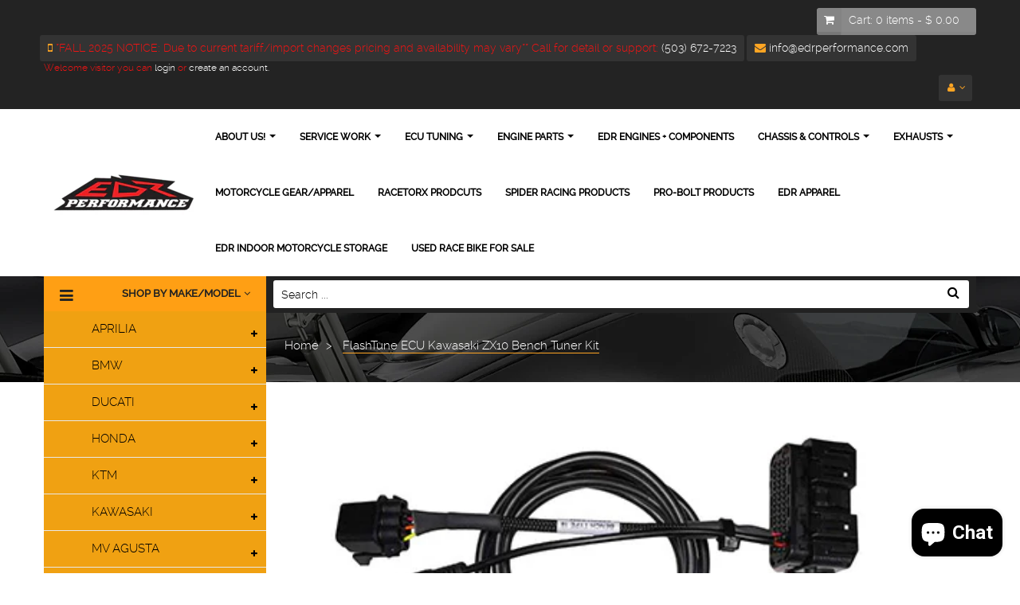

--- FILE ---
content_type: text/html; charset=utf-8
request_url: https://edrperformance.com/products/flashtune-ecu-kawasaki-zx10-bench-tuner-kit
body_size: 35087
content:
<!doctype html>
<!--[if lt IE 7]><html class="no-js lt-ie9 lt-ie8 lt-ie7" lang="en"> <![endif]-->
<!--[if IE 7]><html class="no-js lt-ie9 lt-ie8" lang="en"> <![endif]-->
<!--[if IE 8]><html class="no-js lt-ie9" lang="en"> <![endif]-->
<!--[if IE 9 ]><html class="ie9 no-js"> <![endif]-->
<!--[if (gt IE 9)|!(IE)]><!--> <html class="no-js"> <!--<![endif]-->
<head>
    <meta name="facebook-domain-verification" content="umafeflonekkz3q9gonalfof0tw947" />
    <meta charset="utf-8">
<!--     <meta http-equiv="X-UA-Compatible" content="IE=edge,chrome=1"> -->
    
    <title>
        FlashTune ECU Kawasaki ZX10 Bench Tuner Kit &ndash; EDR Performance
    </title>
    
        <meta name="description" content="  The 2016-2019 Kawasaki ZX10 Flash Tune Data-Link ECU Flashing Kits : Your bike already has a standalone ECU and now you can get the tools to program it! There is no longer any need to send away your ECU! Note: Bench kit and the seperate listing bike side kit do the same thing but one tunes off the bike and the other ">
    
    <!-- Product meta ============================================================= -->
    <!-- /snippets/open-graph-tags.liquid -->


    <meta property="og:type" content="product">
    <meta property="og:title" content="FlashTune ECU Kawasaki ZX10 Bench Tuner Kit">
    
        <meta property="og:image" content="http://edrperformance.com/cdn/shop/products/benchkit2__89265_grande.jpg?v=1703968965">
        <meta property="og:image:secure_url" content="https://edrperformance.com/cdn/shop/products/benchkit2__89265_grande.jpg?v=1703968965">
    
    <meta property="og:price:amount" content="450.00">
    <meta property="og:price:currency" content="USD">


    <meta property="og:description" content="  The 2016-2019 Kawasaki ZX10 Flash Tune Data-Link ECU Flashing Kits : Your bike already has a standalone ECU and now you can get the tools to program it! There is no longer any need to send away your ECU! Note: Bench kit and the seperate listing bike side kit do the same thing but one tunes off the bike and the other ">

<meta property="og:url" content="https://edrperformance.com/products/flashtune-ecu-kawasaki-zx10-bench-tuner-kit">
<meta property="og:site_name" content="EDR Performance">
    <!-- /snippets/twitter-card.liquid -->



    <meta name="twitter:site" content="@">


    <meta name="twitter:card" content="product">
    <meta name="twitter:title" content="FlashTune ECU Kawasaki ZX10 Bench Tuner Kit">
    <meta name="twitter:description" content="  The 2016-2019 Kawasaki ZX10 Flash Tune Data-Link ECU Flashing Kits : Your bike already has a standalone ECU and now you can get the tools to program it! There is no longer any need to send away your ECU! Note: Bench kit and the seperate listing bike side kit do the same thing but one tunes off the bike and the other attaches to the bike. Scroll down for indepth kit information. Thank you. Fitment: Kawasaki ZX10 2016-2019 This Interface allows you to easily adjust the following! Remove Throttle-By-Wire Restrictions Engine Braking adjustments High Load Fuel Maps (with PC3 and PC5 map importing) Low Load (cruising) Fuel Maps Ignition Timing Immobilizer Function Cooling Fan Temps Rev-Limiter Control and new features are added regularly. Bench ECU Flashing Kit Includes: FTdataLink ECU Interface USB Cable Bench Flashing Harness to flash your">
    <meta name="twitter:image" content="https://edrperformance.com/cdn/shop/products/benchkit2__89265_medium.jpg?v=1703968965">
    <meta name="twitter:image:width" content="240">
    <meta name="twitter:image:height" content="240">
    <meta name="twitter:label1" content="Price">
    <meta name="twitter:data1" content="$ 450.00 USD">
    
        <meta name="twitter:label2" content="Brand">
        <meta name="twitter:data2" content="EDR Performance">
    


    <!-- Helpers ================================================================== -->
    <link rel="canonical" href="https://edrperformance.com/products/flashtune-ecu-kawasaki-zx10-bench-tuner-kit">
    <meta name="viewport" content="width=device-width,initial-scale=1">
    <meta name="theme-color" content="#747474">
    <!-- Theme js ================================================================= -->
    <!-- /snippets/oldIE-js.liquid -->


<!--[if lt IE 9]>
<script src="//html5shiv.googlecode.com/svn/trunk/html5.js" type="text/javascript"></script>
<script src="//edrperformance.com/cdn/shop/t/5/assets/respond.min.js?v=52248677837542619231582371979" type="text/javascript"></script>
<link href="//edrperformance.com/cdn/shop/t/5/assets/respond-proxy.html" id="respond-proxy" rel="respond-proxy" />
<link href="//edrperformance.com/search?q=bc4f288bb1ed58624fc57d0f774d541d" id="respond-redirect" rel="respond-redirect" />
<script src="//edrperformance.com/search?q=bc4f288bb1ed58624fc57d0f774d541d" type="text/javascript"></script>
<![endif]-->


<script src="//ajax.googleapis.com/ajax/libs/jquery/1.11.0/jquery.min.js" type="text/javascript"></script>
<script src="//edrperformance.com/cdn/shop/t/5/assets/modernizr.min.js?v=137617515274177302221582371959" type="text/javascript"></script>
<script src="//edrperformance.com/cdn/shopifycloud/storefront/assets/themes_support/option_selection-b017cd28.js" type="text/javascript"></script>
<script src="//edrperformance.com/cdn/shopifycloud/storefront/assets/themes_support/api.jquery-7ab1a3a4.js" type="text/javascript"></script>


	<script src="//edrperformance.com/cdn/shop/t/5/assets/retina.js?v=102288881752923952531582371981" type="text/javascript"></script>

	


<script src="//edrperformance.com/cdn/shop/t/5/assets/jquery.fancybox.js?v=98388074616830255951582371951" type="text/javascript"></script>
<script src="//edrperformance.com/cdn/shop/t/5/assets/jquery.cookie.js?v=9607349207001725821582371949" type="text/javascript"></script>
<script src="//edrperformance.com/cdn/shop/t/5/assets/jquery.scrollTo-min.js?v=174562777924800177801582371954" type="text/javascript"></script>
<script src="//edrperformance.com/cdn/shop/t/5/assets/jquery.serialScroll.js?v=33242011165740809681582371955" type="text/javascript"></script>
<script src="//edrperformance.com/cdn/shop/t/5/assets/bootstrap.min.js?v=163009872855356781511582371914" type="text/javascript"></script>
<script src="//edrperformance.com/cdn/shop/t/5/assets/global.js?v=126778278260004251801607724837" type="text/javascript"></script>
<script>
	window.money_format = "$ {{amount}} USD";
  	window.shop_currency = "USD";
	window.file_url = "//edrperformance.com/cdn/shop/files/?1022";
  	window.asset_url = "";
</script>


    <!-- Theme css ================================================================ -->
    <link rel="stylesheet" href="//maxcdn.bootstrapcdn.com/font-awesome/4.3.0/css/font-awesome.min.css" />
<link href='//fonts.googleapis.com/css?family=Roboto:300,400,700,900' rel='stylesheet' type='text/css'>




<link href="//edrperformance.com/cdn/shop/t/5/assets/fonts.scss.css?v=93371221233011599381766092857" rel="stylesheet" type="text/css" media="all" />





    <link href="//edrperformance.com/cdn/shop/t/5/assets/ajaxify.scss.css?v=53686374061773340521582372022" rel="stylesheet" type="text/css" media="all" />


<link href="//edrperformance.com/cdn/shop/t/5/assets/animate.css?v=164631604579799611551582371902" rel="stylesheet" type="text/css" media="all" />
<link href="//edrperformance.com/cdn/shop/t/5/assets/jquery.fancybox.css?v=89610375720255671161582371951" rel="stylesheet" type="text/css" media="all" />
<link href="//edrperformance.com/cdn/shop/t/5/assets/owl.carousel.css?v=141784622952756659291582371961" rel="stylesheet" type="text/css" media="all" />
<link href="//edrperformance.com/cdn/shop/t/5/assets/block-theme.scss.css?v=152168864292859483041733718676" rel="stylesheet" type="text/css" media="all" />
<link href="//edrperformance.com/cdn/shop/t/5/assets/slideshow.scss.css?v=140574876765051793691743708602" rel="stylesheet" type="text/css" media="all" />
<link href="//edrperformance.com/cdn/shop/t/5/assets/menu.scss.css?v=83303235182237632531766092857" rel="stylesheet" type="text/css" media="all" />
<link href="//edrperformance.com/cdn/shop/t/5/assets/product.scss.css?v=28923241359011833401743708602" rel="stylesheet" type="text/css" media="all" />
<link href="//edrperformance.com/cdn/shop/t/5/assets/contact-form.scss.css?v=68342105560714459261743708602" rel="stylesheet" type="text/css" media="all" />
<link href="//edrperformance.com/cdn/shop/t/5/assets/blog.scss.css?v=81662576610545152241743708602" rel="stylesheet" type="text/css" media="all" />
<link href="//edrperformance.com/cdn/shop/t/5/assets/wishlist.scss.css?v=57504654015628764021743708602" rel="stylesheet" type="text/css" media="all" />
<link href="//edrperformance.com/cdn/shop/t/5/assets/collections.scss.css?v=125571806709109901151743708602" rel="stylesheet" type="text/css" media="all" />
<link href="//edrperformance.com/cdn/shop/t/5/assets/paneltool.scss.css?v=152015474742811536591743708602" rel="stylesheet" type="text/css" media="all" />
<link href="//edrperformance.com/cdn/shop/t/5/assets/global.scss.css?v=122567755156165500871743708602" rel="stylesheet" type="text/css" media="all" />
<link href="//edrperformance.com/cdn/shop/t/5/assets/site_temp.scss.css?v=122813858332920388711743708602" rel="stylesheet" type="text/css" media="all" />
<link href="//edrperformance.com/cdn/shop/t/5/assets/responsive.scss.css?v=94409938968853246681743708602" rel="stylesheet" type="text/css" media="all" />

	<link href="//edrperformance.com/cdn/shop/t/5/assets/retina-responsive.css?v=116718286613729519791582371980" rel="stylesheet" type="text/css" media="all" />


<link href="//edrperformance.com/cdn/shop/t/5/assets/sage-style.css?v=149447149542209896401603201093" rel="stylesheet" type="text/css" media="all" />
    <!-- Header hook for plugins ================================================== -->
    <script>window.performance && window.performance.mark && window.performance.mark('shopify.content_for_header.start');</script><meta name="google-site-verification" content="oR4r8bFe1FogfgeMoHQ2ze1cDSKM7YmiPCOcbsz3OAQ">
<meta name="facebook-domain-verification" content="umafeflonekkz3q9gonalfof0tw947">
<meta name="facebook-domain-verification" content="8menobz991u0k4k4dkzrcbniws2vns">
<meta name="facebook-domain-verification" content="umafeflonekkz3q9gonalfof0tw947">
<meta id="shopify-digital-wallet" name="shopify-digital-wallet" content="/11237882/digital_wallets/dialog">
<meta name="shopify-checkout-api-token" content="90f17a724dcd0a573911169ef031ad83">
<meta id="in-context-paypal-metadata" data-shop-id="11237882" data-venmo-supported="true" data-environment="production" data-locale="en_US" data-paypal-v4="true" data-currency="USD">
<link rel="alternate" hreflang="x-default" href="https://edrperformance.com/products/flashtune-ecu-kawasaki-zx10-bench-tuner-kit">
<link rel="alternate" hreflang="en" href="https://edrperformance.com/products/flashtune-ecu-kawasaki-zx10-bench-tuner-kit">
<link rel="alternate" hreflang="es" href="https://edrperformance.com/es/products/flashtune-ecu-kawasaki-zx10-bench-tuner-kit">
<link rel="alternate" type="application/json+oembed" href="https://edrperformance.com/products/flashtune-ecu-kawasaki-zx10-bench-tuner-kit.oembed">
<script async="async" src="/checkouts/internal/preloads.js?locale=en-US"></script>
<link rel="preconnect" href="https://shop.app" crossorigin="anonymous">
<script async="async" src="https://shop.app/checkouts/internal/preloads.js?locale=en-US&shop_id=11237882" crossorigin="anonymous"></script>
<script id="apple-pay-shop-capabilities" type="application/json">{"shopId":11237882,"countryCode":"US","currencyCode":"USD","merchantCapabilities":["supports3DS"],"merchantId":"gid:\/\/shopify\/Shop\/11237882","merchantName":"EDR Performance","requiredBillingContactFields":["postalAddress","email","phone"],"requiredShippingContactFields":["postalAddress","email","phone"],"shippingType":"shipping","supportedNetworks":["visa","masterCard","amex","discover","elo","jcb"],"total":{"type":"pending","label":"EDR Performance","amount":"1.00"},"shopifyPaymentsEnabled":true,"supportsSubscriptions":true}</script>
<script id="shopify-features" type="application/json">{"accessToken":"90f17a724dcd0a573911169ef031ad83","betas":["rich-media-storefront-analytics"],"domain":"edrperformance.com","predictiveSearch":true,"shopId":11237882,"locale":"en"}</script>
<script>var Shopify = Shopify || {};
Shopify.shop = "edr-performance.myshopify.com";
Shopify.locale = "en";
Shopify.currency = {"active":"USD","rate":"1.0"};
Shopify.country = "US";
Shopify.theme = {"name":"Sage v1.0","id":88627970188,"schema_name":null,"schema_version":null,"theme_store_id":null,"role":"main"};
Shopify.theme.handle = "null";
Shopify.theme.style = {"id":null,"handle":null};
Shopify.cdnHost = "edrperformance.com/cdn";
Shopify.routes = Shopify.routes || {};
Shopify.routes.root = "/";</script>
<script type="module">!function(o){(o.Shopify=o.Shopify||{}).modules=!0}(window);</script>
<script>!function(o){function n(){var o=[];function n(){o.push(Array.prototype.slice.apply(arguments))}return n.q=o,n}var t=o.Shopify=o.Shopify||{};t.loadFeatures=n(),t.autoloadFeatures=n()}(window);</script>
<script>
  window.ShopifyPay = window.ShopifyPay || {};
  window.ShopifyPay.apiHost = "shop.app\/pay";
  window.ShopifyPay.redirectState = null;
</script>
<script id="shop-js-analytics" type="application/json">{"pageType":"product"}</script>
<script defer="defer" async type="module" src="//edrperformance.com/cdn/shopifycloud/shop-js/modules/v2/client.init-shop-cart-sync_CG-L-Qzi.en.esm.js"></script>
<script defer="defer" async type="module" src="//edrperformance.com/cdn/shopifycloud/shop-js/modules/v2/chunk.common_B8yXDTDb.esm.js"></script>
<script type="module">
  await import("//edrperformance.com/cdn/shopifycloud/shop-js/modules/v2/client.init-shop-cart-sync_CG-L-Qzi.en.esm.js");
await import("//edrperformance.com/cdn/shopifycloud/shop-js/modules/v2/chunk.common_B8yXDTDb.esm.js");

  window.Shopify.SignInWithShop?.initShopCartSync?.({"fedCMEnabled":true,"windoidEnabled":true});

</script>
<script>
  window.Shopify = window.Shopify || {};
  if (!window.Shopify.featureAssets) window.Shopify.featureAssets = {};
  window.Shopify.featureAssets['shop-js'] = {"shop-cart-sync":["modules/v2/client.shop-cart-sync_C7TtgCZT.en.esm.js","modules/v2/chunk.common_B8yXDTDb.esm.js"],"shop-button":["modules/v2/client.shop-button_aOcg-RjH.en.esm.js","modules/v2/chunk.common_B8yXDTDb.esm.js"],"init-shop-email-lookup-coordinator":["modules/v2/client.init-shop-email-lookup-coordinator_D-37GF_a.en.esm.js","modules/v2/chunk.common_B8yXDTDb.esm.js"],"init-fed-cm":["modules/v2/client.init-fed-cm_DGh7x7ZX.en.esm.js","modules/v2/chunk.common_B8yXDTDb.esm.js"],"init-windoid":["modules/v2/client.init-windoid_C5PxDKWE.en.esm.js","modules/v2/chunk.common_B8yXDTDb.esm.js"],"shop-toast-manager":["modules/v2/client.shop-toast-manager_BmSBWum3.en.esm.js","modules/v2/chunk.common_B8yXDTDb.esm.js"],"shop-cash-offers":["modules/v2/client.shop-cash-offers_DkchToOx.en.esm.js","modules/v2/chunk.common_B8yXDTDb.esm.js","modules/v2/chunk.modal_dvVUSHam.esm.js"],"init-shop-cart-sync":["modules/v2/client.init-shop-cart-sync_CG-L-Qzi.en.esm.js","modules/v2/chunk.common_B8yXDTDb.esm.js"],"avatar":["modules/v2/client.avatar_BTnouDA3.en.esm.js"],"shop-login-button":["modules/v2/client.shop-login-button_DrVPCwAQ.en.esm.js","modules/v2/chunk.common_B8yXDTDb.esm.js","modules/v2/chunk.modal_dvVUSHam.esm.js"],"pay-button":["modules/v2/client.pay-button_Cw45D1uM.en.esm.js","modules/v2/chunk.common_B8yXDTDb.esm.js"],"init-customer-accounts":["modules/v2/client.init-customer-accounts_BNYsaOzg.en.esm.js","modules/v2/client.shop-login-button_DrVPCwAQ.en.esm.js","modules/v2/chunk.common_B8yXDTDb.esm.js","modules/v2/chunk.modal_dvVUSHam.esm.js"],"checkout-modal":["modules/v2/client.checkout-modal_NoX7b1qq.en.esm.js","modules/v2/chunk.common_B8yXDTDb.esm.js","modules/v2/chunk.modal_dvVUSHam.esm.js"],"init-customer-accounts-sign-up":["modules/v2/client.init-customer-accounts-sign-up_pIEGEpjr.en.esm.js","modules/v2/client.shop-login-button_DrVPCwAQ.en.esm.js","modules/v2/chunk.common_B8yXDTDb.esm.js","modules/v2/chunk.modal_dvVUSHam.esm.js"],"init-shop-for-new-customer-accounts":["modules/v2/client.init-shop-for-new-customer-accounts_BIu2e6le.en.esm.js","modules/v2/client.shop-login-button_DrVPCwAQ.en.esm.js","modules/v2/chunk.common_B8yXDTDb.esm.js","modules/v2/chunk.modal_dvVUSHam.esm.js"],"shop-follow-button":["modules/v2/client.shop-follow-button_B6YY9G4U.en.esm.js","modules/v2/chunk.common_B8yXDTDb.esm.js","modules/v2/chunk.modal_dvVUSHam.esm.js"],"lead-capture":["modules/v2/client.lead-capture_o2hOda6W.en.esm.js","modules/v2/chunk.common_B8yXDTDb.esm.js","modules/v2/chunk.modal_dvVUSHam.esm.js"],"shop-login":["modules/v2/client.shop-login_DA8-MZ-E.en.esm.js","modules/v2/chunk.common_B8yXDTDb.esm.js","modules/v2/chunk.modal_dvVUSHam.esm.js"],"payment-terms":["modules/v2/client.payment-terms_BFsudFhJ.en.esm.js","modules/v2/chunk.common_B8yXDTDb.esm.js","modules/v2/chunk.modal_dvVUSHam.esm.js"]};
</script>
<script>(function() {
  var isLoaded = false;
  function asyncLoad() {
    if (isLoaded) return;
    isLoaded = true;
    var urls = ["\/\/d1liekpayvooaz.cloudfront.net\/apps\/customizery\/customizery.js?shop=edr-performance.myshopify.com","https:\/\/cdn.xopify.com\/assets\/js\/xo-gallery-masonry.js?shop=edr-performance.myshopify.com","https:\/\/id-shop.govx.com\/app\/edr-performance.myshopify.com\/govx.js?shop=edr-performance.myshopify.com","https:\/\/cdn.shopify.com\/s\/files\/1\/1123\/7882\/t\/5\/assets\/affirmShopify.js?v=1743104657\u0026shop=edr-performance.myshopify.com"];
    for (var i = 0; i < urls.length; i++) {
      var s = document.createElement('script');
      s.type = 'text/javascript';
      s.async = true;
      s.src = urls[i];
      var x = document.getElementsByTagName('script')[0];
      x.parentNode.insertBefore(s, x);
    }
  };
  if(window.attachEvent) {
    window.attachEvent('onload', asyncLoad);
  } else {
    window.addEventListener('load', asyncLoad, false);
  }
})();</script>
<script id="__st">var __st={"a":11237882,"offset":-28800,"reqid":"57b9b83a-4b7d-4baf-89eb-6bbf067f6d42-1768282017","pageurl":"edrperformance.com\/products\/flashtune-ecu-kawasaki-zx10-bench-tuner-kit","u":"1da4d3dc3e27","p":"product","rtyp":"product","rid":8234451042556};</script>
<script>window.ShopifyPaypalV4VisibilityTracking = true;</script>
<script id="captcha-bootstrap">!function(){'use strict';const t='contact',e='account',n='new_comment',o=[[t,t],['blogs',n],['comments',n],[t,'customer']],c=[[e,'customer_login'],[e,'guest_login'],[e,'recover_customer_password'],[e,'create_customer']],r=t=>t.map((([t,e])=>`form[action*='/${t}']:not([data-nocaptcha='true']) input[name='form_type'][value='${e}']`)).join(','),a=t=>()=>t?[...document.querySelectorAll(t)].map((t=>t.form)):[];function s(){const t=[...o],e=r(t);return a(e)}const i='password',u='form_key',d=['recaptcha-v3-token','g-recaptcha-response','h-captcha-response',i],f=()=>{try{return window.sessionStorage}catch{return}},m='__shopify_v',_=t=>t.elements[u];function p(t,e,n=!1){try{const o=window.sessionStorage,c=JSON.parse(o.getItem(e)),{data:r}=function(t){const{data:e,action:n}=t;return t[m]||n?{data:e,action:n}:{data:t,action:n}}(c);for(const[e,n]of Object.entries(r))t.elements[e]&&(t.elements[e].value=n);n&&o.removeItem(e)}catch(o){console.error('form repopulation failed',{error:o})}}const l='form_type',E='cptcha';function T(t){t.dataset[E]=!0}const w=window,h=w.document,L='Shopify',v='ce_forms',y='captcha';let A=!1;((t,e)=>{const n=(g='f06e6c50-85a8-45c8-87d0-21a2b65856fe',I='https://cdn.shopify.com/shopifycloud/storefront-forms-hcaptcha/ce_storefront_forms_captcha_hcaptcha.v1.5.2.iife.js',D={infoText:'Protected by hCaptcha',privacyText:'Privacy',termsText:'Terms'},(t,e,n)=>{const o=w[L][v],c=o.bindForm;if(c)return c(t,g,e,D).then(n);var r;o.q.push([[t,g,e,D],n]),r=I,A||(h.body.append(Object.assign(h.createElement('script'),{id:'captcha-provider',async:!0,src:r})),A=!0)});var g,I,D;w[L]=w[L]||{},w[L][v]=w[L][v]||{},w[L][v].q=[],w[L][y]=w[L][y]||{},w[L][y].protect=function(t,e){n(t,void 0,e),T(t)},Object.freeze(w[L][y]),function(t,e,n,w,h,L){const[v,y,A,g]=function(t,e,n){const i=e?o:[],u=t?c:[],d=[...i,...u],f=r(d),m=r(i),_=r(d.filter((([t,e])=>n.includes(e))));return[a(f),a(m),a(_),s()]}(w,h,L),I=t=>{const e=t.target;return e instanceof HTMLFormElement?e:e&&e.form},D=t=>v().includes(t);t.addEventListener('submit',(t=>{const e=I(t);if(!e)return;const n=D(e)&&!e.dataset.hcaptchaBound&&!e.dataset.recaptchaBound,o=_(e),c=g().includes(e)&&(!o||!o.value);(n||c)&&t.preventDefault(),c&&!n&&(function(t){try{if(!f())return;!function(t){const e=f();if(!e)return;const n=_(t);if(!n)return;const o=n.value;o&&e.removeItem(o)}(t);const e=Array.from(Array(32),(()=>Math.random().toString(36)[2])).join('');!function(t,e){_(t)||t.append(Object.assign(document.createElement('input'),{type:'hidden',name:u})),t.elements[u].value=e}(t,e),function(t,e){const n=f();if(!n)return;const o=[...t.querySelectorAll(`input[type='${i}']`)].map((({name:t})=>t)),c=[...d,...o],r={};for(const[a,s]of new FormData(t).entries())c.includes(a)||(r[a]=s);n.setItem(e,JSON.stringify({[m]:1,action:t.action,data:r}))}(t,e)}catch(e){console.error('failed to persist form',e)}}(e),e.submit())}));const S=(t,e)=>{t&&!t.dataset[E]&&(n(t,e.some((e=>e===t))),T(t))};for(const o of['focusin','change'])t.addEventListener(o,(t=>{const e=I(t);D(e)&&S(e,y())}));const B=e.get('form_key'),M=e.get(l),P=B&&M;t.addEventListener('DOMContentLoaded',(()=>{const t=y();if(P)for(const e of t)e.elements[l].value===M&&p(e,B);[...new Set([...A(),...v().filter((t=>'true'===t.dataset.shopifyCaptcha))])].forEach((e=>S(e,t)))}))}(h,new URLSearchParams(w.location.search),n,t,e,['guest_login'])})(!0,!0)}();</script>
<script integrity="sha256-4kQ18oKyAcykRKYeNunJcIwy7WH5gtpwJnB7kiuLZ1E=" data-source-attribution="shopify.loadfeatures" defer="defer" src="//edrperformance.com/cdn/shopifycloud/storefront/assets/storefront/load_feature-a0a9edcb.js" crossorigin="anonymous"></script>
<script crossorigin="anonymous" defer="defer" src="//edrperformance.com/cdn/shopifycloud/storefront/assets/shopify_pay/storefront-65b4c6d7.js?v=20250812"></script>
<script data-source-attribution="shopify.dynamic_checkout.dynamic.init">var Shopify=Shopify||{};Shopify.PaymentButton=Shopify.PaymentButton||{isStorefrontPortableWallets:!0,init:function(){window.Shopify.PaymentButton.init=function(){};var t=document.createElement("script");t.src="https://edrperformance.com/cdn/shopifycloud/portable-wallets/latest/portable-wallets.en.js",t.type="module",document.head.appendChild(t)}};
</script>
<script data-source-attribution="shopify.dynamic_checkout.buyer_consent">
  function portableWalletsHideBuyerConsent(e){var t=document.getElementById("shopify-buyer-consent"),n=document.getElementById("shopify-subscription-policy-button");t&&n&&(t.classList.add("hidden"),t.setAttribute("aria-hidden","true"),n.removeEventListener("click",e))}function portableWalletsShowBuyerConsent(e){var t=document.getElementById("shopify-buyer-consent"),n=document.getElementById("shopify-subscription-policy-button");t&&n&&(t.classList.remove("hidden"),t.removeAttribute("aria-hidden"),n.addEventListener("click",e))}window.Shopify?.PaymentButton&&(window.Shopify.PaymentButton.hideBuyerConsent=portableWalletsHideBuyerConsent,window.Shopify.PaymentButton.showBuyerConsent=portableWalletsShowBuyerConsent);
</script>
<script data-source-attribution="shopify.dynamic_checkout.cart.bootstrap">document.addEventListener("DOMContentLoaded",(function(){function t(){return document.querySelector("shopify-accelerated-checkout-cart, shopify-accelerated-checkout")}if(t())Shopify.PaymentButton.init();else{new MutationObserver((function(e,n){t()&&(Shopify.PaymentButton.init(),n.disconnect())})).observe(document.body,{childList:!0,subtree:!0})}}));
</script>
<script id='scb4127' type='text/javascript' async='' src='https://edrperformance.com/cdn/shopifycloud/privacy-banner/storefront-banner.js'></script><link id="shopify-accelerated-checkout-styles" rel="stylesheet" media="screen" href="https://edrperformance.com/cdn/shopifycloud/portable-wallets/latest/accelerated-checkout-backwards-compat.css" crossorigin="anonymous">
<style id="shopify-accelerated-checkout-cart">
        #shopify-buyer-consent {
  margin-top: 1em;
  display: inline-block;
  width: 100%;
}

#shopify-buyer-consent.hidden {
  display: none;
}

#shopify-subscription-policy-button {
  background: none;
  border: none;
  padding: 0;
  text-decoration: underline;
  font-size: inherit;
  cursor: pointer;
}

#shopify-subscription-policy-button::before {
  box-shadow: none;
}

      </style>

<script>window.performance && window.performance.mark && window.performance.mark('shopify.content_for_header.end');</script>
<script src="https://cdn.shopify.com/extensions/c1eb4680-ad4e-49c3-898d-493ebb06e626/affirm-pay-over-time-messaging-9/assets/affirm-cart-drawer-embed-handler.js" type="text/javascript" defer="defer"></script>
<script src="https://cdn.shopify.com/extensions/7bc9bb47-adfa-4267-963e-cadee5096caf/inbox-1252/assets/inbox-chat-loader.js" type="text/javascript" defer="defer"></script>
<link href="https://monorail-edge.shopifysvc.com" rel="dns-prefetch">
<script>(function(){if ("sendBeacon" in navigator && "performance" in window) {try {var session_token_from_headers = performance.getEntriesByType('navigation')[0].serverTiming.find(x => x.name == '_s').description;} catch {var session_token_from_headers = undefined;}var session_cookie_matches = document.cookie.match(/_shopify_s=([^;]*)/);var session_token_from_cookie = session_cookie_matches && session_cookie_matches.length === 2 ? session_cookie_matches[1] : "";var session_token = session_token_from_headers || session_token_from_cookie || "";function handle_abandonment_event(e) {var entries = performance.getEntries().filter(function(entry) {return /monorail-edge.shopifysvc.com/.test(entry.name);});if (!window.abandonment_tracked && entries.length === 0) {window.abandonment_tracked = true;var currentMs = Date.now();var navigation_start = performance.timing.navigationStart;var payload = {shop_id: 11237882,url: window.location.href,navigation_start,duration: currentMs - navigation_start,session_token,page_type: "product"};window.navigator.sendBeacon("https://monorail-edge.shopifysvc.com/v1/produce", JSON.stringify({schema_id: "online_store_buyer_site_abandonment/1.1",payload: payload,metadata: {event_created_at_ms: currentMs,event_sent_at_ms: currentMs}}));}}window.addEventListener('pagehide', handle_abandonment_event);}}());</script>
<script id="web-pixels-manager-setup">(function e(e,d,r,n,o){if(void 0===o&&(o={}),!Boolean(null===(a=null===(i=window.Shopify)||void 0===i?void 0:i.analytics)||void 0===a?void 0:a.replayQueue)){var i,a;window.Shopify=window.Shopify||{};var t=window.Shopify;t.analytics=t.analytics||{};var s=t.analytics;s.replayQueue=[],s.publish=function(e,d,r){return s.replayQueue.push([e,d,r]),!0};try{self.performance.mark("wpm:start")}catch(e){}var l=function(){var e={modern:/Edge?\/(1{2}[4-9]|1[2-9]\d|[2-9]\d{2}|\d{4,})\.\d+(\.\d+|)|Firefox\/(1{2}[4-9]|1[2-9]\d|[2-9]\d{2}|\d{4,})\.\d+(\.\d+|)|Chrom(ium|e)\/(9{2}|\d{3,})\.\d+(\.\d+|)|(Maci|X1{2}).+ Version\/(15\.\d+|(1[6-9]|[2-9]\d|\d{3,})\.\d+)([,.]\d+|)( \(\w+\)|)( Mobile\/\w+|) Safari\/|Chrome.+OPR\/(9{2}|\d{3,})\.\d+\.\d+|(CPU[ +]OS|iPhone[ +]OS|CPU[ +]iPhone|CPU IPhone OS|CPU iPad OS)[ +]+(15[._]\d+|(1[6-9]|[2-9]\d|\d{3,})[._]\d+)([._]\d+|)|Android:?[ /-](13[3-9]|1[4-9]\d|[2-9]\d{2}|\d{4,})(\.\d+|)(\.\d+|)|Android.+Firefox\/(13[5-9]|1[4-9]\d|[2-9]\d{2}|\d{4,})\.\d+(\.\d+|)|Android.+Chrom(ium|e)\/(13[3-9]|1[4-9]\d|[2-9]\d{2}|\d{4,})\.\d+(\.\d+|)|SamsungBrowser\/([2-9]\d|\d{3,})\.\d+/,legacy:/Edge?\/(1[6-9]|[2-9]\d|\d{3,})\.\d+(\.\d+|)|Firefox\/(5[4-9]|[6-9]\d|\d{3,})\.\d+(\.\d+|)|Chrom(ium|e)\/(5[1-9]|[6-9]\d|\d{3,})\.\d+(\.\d+|)([\d.]+$|.*Safari\/(?![\d.]+ Edge\/[\d.]+$))|(Maci|X1{2}).+ Version\/(10\.\d+|(1[1-9]|[2-9]\d|\d{3,})\.\d+)([,.]\d+|)( \(\w+\)|)( Mobile\/\w+|) Safari\/|Chrome.+OPR\/(3[89]|[4-9]\d|\d{3,})\.\d+\.\d+|(CPU[ +]OS|iPhone[ +]OS|CPU[ +]iPhone|CPU IPhone OS|CPU iPad OS)[ +]+(10[._]\d+|(1[1-9]|[2-9]\d|\d{3,})[._]\d+)([._]\d+|)|Android:?[ /-](13[3-9]|1[4-9]\d|[2-9]\d{2}|\d{4,})(\.\d+|)(\.\d+|)|Mobile Safari.+OPR\/([89]\d|\d{3,})\.\d+\.\d+|Android.+Firefox\/(13[5-9]|1[4-9]\d|[2-9]\d{2}|\d{4,})\.\d+(\.\d+|)|Android.+Chrom(ium|e)\/(13[3-9]|1[4-9]\d|[2-9]\d{2}|\d{4,})\.\d+(\.\d+|)|Android.+(UC? ?Browser|UCWEB|U3)[ /]?(15\.([5-9]|\d{2,})|(1[6-9]|[2-9]\d|\d{3,})\.\d+)\.\d+|SamsungBrowser\/(5\.\d+|([6-9]|\d{2,})\.\d+)|Android.+MQ{2}Browser\/(14(\.(9|\d{2,})|)|(1[5-9]|[2-9]\d|\d{3,})(\.\d+|))(\.\d+|)|K[Aa][Ii]OS\/(3\.\d+|([4-9]|\d{2,})\.\d+)(\.\d+|)/},d=e.modern,r=e.legacy,n=navigator.userAgent;return n.match(d)?"modern":n.match(r)?"legacy":"unknown"}(),u="modern"===l?"modern":"legacy",c=(null!=n?n:{modern:"",legacy:""})[u],f=function(e){return[e.baseUrl,"/wpm","/b",e.hashVersion,"modern"===e.buildTarget?"m":"l",".js"].join("")}({baseUrl:d,hashVersion:r,buildTarget:u}),m=function(e){var d=e.version,r=e.bundleTarget,n=e.surface,o=e.pageUrl,i=e.monorailEndpoint;return{emit:function(e){var a=e.status,t=e.errorMsg,s=(new Date).getTime(),l=JSON.stringify({metadata:{event_sent_at_ms:s},events:[{schema_id:"web_pixels_manager_load/3.1",payload:{version:d,bundle_target:r,page_url:o,status:a,surface:n,error_msg:t},metadata:{event_created_at_ms:s}}]});if(!i)return console&&console.warn&&console.warn("[Web Pixels Manager] No Monorail endpoint provided, skipping logging."),!1;try{return self.navigator.sendBeacon.bind(self.navigator)(i,l)}catch(e){}var u=new XMLHttpRequest;try{return u.open("POST",i,!0),u.setRequestHeader("Content-Type","text/plain"),u.send(l),!0}catch(e){return console&&console.warn&&console.warn("[Web Pixels Manager] Got an unhandled error while logging to Monorail."),!1}}}}({version:r,bundleTarget:l,surface:e.surface,pageUrl:self.location.href,monorailEndpoint:e.monorailEndpoint});try{o.browserTarget=l,function(e){var d=e.src,r=e.async,n=void 0===r||r,o=e.onload,i=e.onerror,a=e.sri,t=e.scriptDataAttributes,s=void 0===t?{}:t,l=document.createElement("script"),u=document.querySelector("head"),c=document.querySelector("body");if(l.async=n,l.src=d,a&&(l.integrity=a,l.crossOrigin="anonymous"),s)for(var f in s)if(Object.prototype.hasOwnProperty.call(s,f))try{l.dataset[f]=s[f]}catch(e){}if(o&&l.addEventListener("load",o),i&&l.addEventListener("error",i),u)u.appendChild(l);else{if(!c)throw new Error("Did not find a head or body element to append the script");c.appendChild(l)}}({src:f,async:!0,onload:function(){if(!function(){var e,d;return Boolean(null===(d=null===(e=window.Shopify)||void 0===e?void 0:e.analytics)||void 0===d?void 0:d.initialized)}()){var d=window.webPixelsManager.init(e)||void 0;if(d){var r=window.Shopify.analytics;r.replayQueue.forEach((function(e){var r=e[0],n=e[1],o=e[2];d.publishCustomEvent(r,n,o)})),r.replayQueue=[],r.publish=d.publishCustomEvent,r.visitor=d.visitor,r.initialized=!0}}},onerror:function(){return m.emit({status:"failed",errorMsg:"".concat(f," has failed to load")})},sri:function(e){var d=/^sha384-[A-Za-z0-9+/=]+$/;return"string"==typeof e&&d.test(e)}(c)?c:"",scriptDataAttributes:o}),m.emit({status:"loading"})}catch(e){m.emit({status:"failed",errorMsg:(null==e?void 0:e.message)||"Unknown error"})}}})({shopId: 11237882,storefrontBaseUrl: "https://edrperformance.com",extensionsBaseUrl: "https://extensions.shopifycdn.com/cdn/shopifycloud/web-pixels-manager",monorailEndpoint: "https://monorail-edge.shopifysvc.com/unstable/produce_batch",surface: "storefront-renderer",enabledBetaFlags: ["2dca8a86","a0d5f9d2"],webPixelsConfigList: [{"id":"1322549500","configuration":"{\"myshopifyDomain\":\"edr-performance.myshopify.com\"}","eventPayloadVersion":"v1","runtimeContext":"STRICT","scriptVersion":"23b97d18e2aa74363140dc29c9284e87","type":"APP","apiClientId":2775569,"privacyPurposes":["ANALYTICS","MARKETING","SALE_OF_DATA"],"dataSharingAdjustments":{"protectedCustomerApprovalScopes":["read_customer_address","read_customer_email","read_customer_name","read_customer_phone","read_customer_personal_data"]}},{"id":"784400636","configuration":"{\"pixelCode\":\"CKSM2BRC77U02FO6UBCG\"}","eventPayloadVersion":"v1","runtimeContext":"STRICT","scriptVersion":"22e92c2ad45662f435e4801458fb78cc","type":"APP","apiClientId":4383523,"privacyPurposes":["ANALYTICS","MARKETING","SALE_OF_DATA"],"dataSharingAdjustments":{"protectedCustomerApprovalScopes":["read_customer_address","read_customer_email","read_customer_name","read_customer_personal_data","read_customer_phone"]}},{"id":"486605052","configuration":"{\"config\":\"{\\\"pixel_id\\\":\\\"AW-683704864\\\",\\\"target_country\\\":\\\"US\\\",\\\"gtag_events\\\":[{\\\"type\\\":\\\"begin_checkout\\\",\\\"action_label\\\":\\\"AW-683704864\\\/qNSXCNGsjbgBEKCEgsYC\\\"},{\\\"type\\\":\\\"search\\\",\\\"action_label\\\":\\\"AW-683704864\\\/5_EACNSsjbgBEKCEgsYC\\\"},{\\\"type\\\":\\\"view_item\\\",\\\"action_label\\\":[\\\"AW-683704864\\\/NbuLCMyqjbgBEKCEgsYC\\\",\\\"MC-QGY1QRNNT3\\\"]},{\\\"type\\\":\\\"purchase\\\",\\\"action_label\\\":[\\\"AW-683704864\\\/rI-sCMmqjbgBEKCEgsYC\\\",\\\"MC-QGY1QRNNT3\\\"]},{\\\"type\\\":\\\"page_view\\\",\\\"action_label\\\":[\\\"AW-683704864\\\/g2APCMaqjbgBEKCEgsYC\\\",\\\"MC-QGY1QRNNT3\\\"]},{\\\"type\\\":\\\"add_payment_info\\\",\\\"action_label\\\":\\\"AW-683704864\\\/ZFJMCNesjbgBEKCEgsYC\\\"},{\\\"type\\\":\\\"add_to_cart\\\",\\\"action_label\\\":\\\"AW-683704864\\\/XGeaCM-qjbgBEKCEgsYC\\\"}],\\\"enable_monitoring_mode\\\":false}\"}","eventPayloadVersion":"v1","runtimeContext":"OPEN","scriptVersion":"b2a88bafab3e21179ed38636efcd8a93","type":"APP","apiClientId":1780363,"privacyPurposes":[],"dataSharingAdjustments":{"protectedCustomerApprovalScopes":["read_customer_address","read_customer_email","read_customer_name","read_customer_personal_data","read_customer_phone"]}},{"id":"78610684","eventPayloadVersion":"v1","runtimeContext":"LAX","scriptVersion":"1","type":"CUSTOM","privacyPurposes":["ANALYTICS"],"name":"Google Analytics tag (migrated)"},{"id":"shopify-app-pixel","configuration":"{}","eventPayloadVersion":"v1","runtimeContext":"STRICT","scriptVersion":"0450","apiClientId":"shopify-pixel","type":"APP","privacyPurposes":["ANALYTICS","MARKETING"]},{"id":"shopify-custom-pixel","eventPayloadVersion":"v1","runtimeContext":"LAX","scriptVersion":"0450","apiClientId":"shopify-pixel","type":"CUSTOM","privacyPurposes":["ANALYTICS","MARKETING"]}],isMerchantRequest: false,initData: {"shop":{"name":"EDR Performance","paymentSettings":{"currencyCode":"USD"},"myshopifyDomain":"edr-performance.myshopify.com","countryCode":"US","storefrontUrl":"https:\/\/edrperformance.com"},"customer":null,"cart":null,"checkout":null,"productVariants":[{"price":{"amount":450.0,"currencyCode":"USD"},"product":{"title":"FlashTune ECU Kawasaki ZX10 Bench Tuner Kit","vendor":"EDR Performance","id":"8234451042556","untranslatedTitle":"FlashTune ECU Kawasaki ZX10 Bench Tuner Kit","url":"\/products\/flashtune-ecu-kawasaki-zx10-bench-tuner-kit","type":"Parts"},"id":"44889600065788","image":{"src":"\/\/edrperformance.com\/cdn\/shop\/products\/benchkit2__89265.jpg?v=1703968965"},"sku":"FT-4P-BNKT-05","title":"Default Title","untranslatedTitle":"Default Title"}],"purchasingCompany":null},},"https://edrperformance.com/cdn","7cecd0b6w90c54c6cpe92089d5m57a67346",{"modern":"","legacy":""},{"shopId":"11237882","storefrontBaseUrl":"https:\/\/edrperformance.com","extensionBaseUrl":"https:\/\/extensions.shopifycdn.com\/cdn\/shopifycloud\/web-pixels-manager","surface":"storefront-renderer","enabledBetaFlags":"[\"2dca8a86\", \"a0d5f9d2\"]","isMerchantRequest":"false","hashVersion":"7cecd0b6w90c54c6cpe92089d5m57a67346","publish":"custom","events":"[[\"page_viewed\",{}],[\"product_viewed\",{\"productVariant\":{\"price\":{\"amount\":450.0,\"currencyCode\":\"USD\"},\"product\":{\"title\":\"FlashTune ECU Kawasaki ZX10 Bench Tuner Kit\",\"vendor\":\"EDR Performance\",\"id\":\"8234451042556\",\"untranslatedTitle\":\"FlashTune ECU Kawasaki ZX10 Bench Tuner Kit\",\"url\":\"\/products\/flashtune-ecu-kawasaki-zx10-bench-tuner-kit\",\"type\":\"Parts\"},\"id\":\"44889600065788\",\"image\":{\"src\":\"\/\/edrperformance.com\/cdn\/shop\/products\/benchkit2__89265.jpg?v=1703968965\"},\"sku\":\"FT-4P-BNKT-05\",\"title\":\"Default Title\",\"untranslatedTitle\":\"Default Title\"}}]]"});</script><script>
  window.ShopifyAnalytics = window.ShopifyAnalytics || {};
  window.ShopifyAnalytics.meta = window.ShopifyAnalytics.meta || {};
  window.ShopifyAnalytics.meta.currency = 'USD';
  var meta = {"product":{"id":8234451042556,"gid":"gid:\/\/shopify\/Product\/8234451042556","vendor":"EDR Performance","type":"Parts","handle":"flashtune-ecu-kawasaki-zx10-bench-tuner-kit","variants":[{"id":44889600065788,"price":45000,"name":"FlashTune ECU Kawasaki ZX10 Bench Tuner Kit","public_title":null,"sku":"FT-4P-BNKT-05"}],"remote":false},"page":{"pageType":"product","resourceType":"product","resourceId":8234451042556,"requestId":"57b9b83a-4b7d-4baf-89eb-6bbf067f6d42-1768282017"}};
  for (var attr in meta) {
    window.ShopifyAnalytics.meta[attr] = meta[attr];
  }
</script>
<script class="analytics">
  (function () {
    var customDocumentWrite = function(content) {
      var jquery = null;

      if (window.jQuery) {
        jquery = window.jQuery;
      } else if (window.Checkout && window.Checkout.$) {
        jquery = window.Checkout.$;
      }

      if (jquery) {
        jquery('body').append(content);
      }
    };

    var hasLoggedConversion = function(token) {
      if (token) {
        return document.cookie.indexOf('loggedConversion=' + token) !== -1;
      }
      return false;
    }

    var setCookieIfConversion = function(token) {
      if (token) {
        var twoMonthsFromNow = new Date(Date.now());
        twoMonthsFromNow.setMonth(twoMonthsFromNow.getMonth() + 2);

        document.cookie = 'loggedConversion=' + token + '; expires=' + twoMonthsFromNow;
      }
    }

    var trekkie = window.ShopifyAnalytics.lib = window.trekkie = window.trekkie || [];
    if (trekkie.integrations) {
      return;
    }
    trekkie.methods = [
      'identify',
      'page',
      'ready',
      'track',
      'trackForm',
      'trackLink'
    ];
    trekkie.factory = function(method) {
      return function() {
        var args = Array.prototype.slice.call(arguments);
        args.unshift(method);
        trekkie.push(args);
        return trekkie;
      };
    };
    for (var i = 0; i < trekkie.methods.length; i++) {
      var key = trekkie.methods[i];
      trekkie[key] = trekkie.factory(key);
    }
    trekkie.load = function(config) {
      trekkie.config = config || {};
      trekkie.config.initialDocumentCookie = document.cookie;
      var first = document.getElementsByTagName('script')[0];
      var script = document.createElement('script');
      script.type = 'text/javascript';
      script.onerror = function(e) {
        var scriptFallback = document.createElement('script');
        scriptFallback.type = 'text/javascript';
        scriptFallback.onerror = function(error) {
                var Monorail = {
      produce: function produce(monorailDomain, schemaId, payload) {
        var currentMs = new Date().getTime();
        var event = {
          schema_id: schemaId,
          payload: payload,
          metadata: {
            event_created_at_ms: currentMs,
            event_sent_at_ms: currentMs
          }
        };
        return Monorail.sendRequest("https://" + monorailDomain + "/v1/produce", JSON.stringify(event));
      },
      sendRequest: function sendRequest(endpointUrl, payload) {
        // Try the sendBeacon API
        if (window && window.navigator && typeof window.navigator.sendBeacon === 'function' && typeof window.Blob === 'function' && !Monorail.isIos12()) {
          var blobData = new window.Blob([payload], {
            type: 'text/plain'
          });

          if (window.navigator.sendBeacon(endpointUrl, blobData)) {
            return true;
          } // sendBeacon was not successful

        } // XHR beacon

        var xhr = new XMLHttpRequest();

        try {
          xhr.open('POST', endpointUrl);
          xhr.setRequestHeader('Content-Type', 'text/plain');
          xhr.send(payload);
        } catch (e) {
          console.log(e);
        }

        return false;
      },
      isIos12: function isIos12() {
        return window.navigator.userAgent.lastIndexOf('iPhone; CPU iPhone OS 12_') !== -1 || window.navigator.userAgent.lastIndexOf('iPad; CPU OS 12_') !== -1;
      }
    };
    Monorail.produce('monorail-edge.shopifysvc.com',
      'trekkie_storefront_load_errors/1.1',
      {shop_id: 11237882,
      theme_id: 88627970188,
      app_name: "storefront",
      context_url: window.location.href,
      source_url: "//edrperformance.com/cdn/s/trekkie.storefront.55c6279c31a6628627b2ba1c5ff367020da294e2.min.js"});

        };
        scriptFallback.async = true;
        scriptFallback.src = '//edrperformance.com/cdn/s/trekkie.storefront.55c6279c31a6628627b2ba1c5ff367020da294e2.min.js';
        first.parentNode.insertBefore(scriptFallback, first);
      };
      script.async = true;
      script.src = '//edrperformance.com/cdn/s/trekkie.storefront.55c6279c31a6628627b2ba1c5ff367020da294e2.min.js';
      first.parentNode.insertBefore(script, first);
    };
    trekkie.load(
      {"Trekkie":{"appName":"storefront","development":false,"defaultAttributes":{"shopId":11237882,"isMerchantRequest":null,"themeId":88627970188,"themeCityHash":"5108451561856298842","contentLanguage":"en","currency":"USD","eventMetadataId":"dce7488a-b6de-47b3-9fa8-c7090acdf80e"},"isServerSideCookieWritingEnabled":true,"monorailRegion":"shop_domain","enabledBetaFlags":["65f19447"]},"Session Attribution":{},"S2S":{"facebookCapiEnabled":false,"source":"trekkie-storefront-renderer","apiClientId":580111}}
    );

    var loaded = false;
    trekkie.ready(function() {
      if (loaded) return;
      loaded = true;

      window.ShopifyAnalytics.lib = window.trekkie;

      var originalDocumentWrite = document.write;
      document.write = customDocumentWrite;
      try { window.ShopifyAnalytics.merchantGoogleAnalytics.call(this); } catch(error) {};
      document.write = originalDocumentWrite;

      window.ShopifyAnalytics.lib.page(null,{"pageType":"product","resourceType":"product","resourceId":8234451042556,"requestId":"57b9b83a-4b7d-4baf-89eb-6bbf067f6d42-1768282017","shopifyEmitted":true});

      var match = window.location.pathname.match(/checkouts\/(.+)\/(thank_you|post_purchase)/)
      var token = match? match[1]: undefined;
      if (!hasLoggedConversion(token)) {
        setCookieIfConversion(token);
        window.ShopifyAnalytics.lib.track("Viewed Product",{"currency":"USD","variantId":44889600065788,"productId":8234451042556,"productGid":"gid:\/\/shopify\/Product\/8234451042556","name":"FlashTune ECU Kawasaki ZX10 Bench Tuner Kit","price":"450.00","sku":"FT-4P-BNKT-05","brand":"EDR Performance","variant":null,"category":"Parts","nonInteraction":true,"remote":false},undefined,undefined,{"shopifyEmitted":true});
      window.ShopifyAnalytics.lib.track("monorail:\/\/trekkie_storefront_viewed_product\/1.1",{"currency":"USD","variantId":44889600065788,"productId":8234451042556,"productGid":"gid:\/\/shopify\/Product\/8234451042556","name":"FlashTune ECU Kawasaki ZX10 Bench Tuner Kit","price":"450.00","sku":"FT-4P-BNKT-05","brand":"EDR Performance","variant":null,"category":"Parts","nonInteraction":true,"remote":false,"referer":"https:\/\/edrperformance.com\/products\/flashtune-ecu-kawasaki-zx10-bench-tuner-kit"});
      }
    });


        var eventsListenerScript = document.createElement('script');
        eventsListenerScript.async = true;
        eventsListenerScript.src = "//edrperformance.com/cdn/shopifycloud/storefront/assets/shop_events_listener-3da45d37.js";
        document.getElementsByTagName('head')[0].appendChild(eventsListenerScript);

})();</script>
  <script>
  if (!window.ga || (window.ga && typeof window.ga !== 'function')) {
    window.ga = function ga() {
      (window.ga.q = window.ga.q || []).push(arguments);
      if (window.Shopify && window.Shopify.analytics && typeof window.Shopify.analytics.publish === 'function') {
        window.Shopify.analytics.publish("ga_stub_called", {}, {sendTo: "google_osp_migration"});
      }
      console.error("Shopify's Google Analytics stub called with:", Array.from(arguments), "\nSee https://help.shopify.com/manual/promoting-marketing/pixels/pixel-migration#google for more information.");
    };
    if (window.Shopify && window.Shopify.analytics && typeof window.Shopify.analytics.publish === 'function') {
      window.Shopify.analytics.publish("ga_stub_initialized", {}, {sendTo: "google_osp_migration"});
    }
  }
</script>
<script
  defer
  src="https://edrperformance.com/cdn/shopifycloud/perf-kit/shopify-perf-kit-3.0.3.min.js"
  data-application="storefront-renderer"
  data-shop-id="11237882"
  data-render-region="gcp-us-central1"
  data-page-type="product"
  data-theme-instance-id="88627970188"
  data-theme-name=""
  data-theme-version=""
  data-monorail-region="shop_domain"
  data-resource-timing-sampling-rate="10"
  data-shs="true"
  data-shs-beacon="true"
  data-shs-export-with-fetch="true"
  data-shs-logs-sample-rate="1"
  data-shs-beacon-endpoint="https://edrperformance.com/api/collect"
></script>
</head>
<body id="flashtune-ecu-kawasaki-zx10-bench-tuner-kit" class="template-product  layout-default" >
    <div id="page">
        <header id="header" role="banner">
            <div class="header-container">
    <div id="topbar">
        <div class="banner">
            <div class="container">
                
            </div>
        </div>
        <div class="nav">
            <div class="container">
                <nav>
	
<div id="cart" class="blockcart_top clearfix">
    <div class="media heading">
        <a href="/cart" id="CartToggle">
            <div class="title-cart pull-left">
                <span class="fa fa-shopping-cart "></span>
            </div>
            <div class="cart-inner media-body">
                <span class="cart-title">Cart: </span>
                <span id="CartCount">0</span>
                <span>items - </span>
                <span id="CartCost">$ 0.00</span>
            </div>
        </a>
    </div>
</div>
	
	
	<div class="contact-link pull-left hidden-xs">
		<ul class="list-inline">
			<li class="btn-group">
				<p class="shop-phone">
					<i class="fa fa-mobile"></i> *FALL 2025 NOTICE: Due to current tariff/import changes pricing and availability may vary**    Call for detail or support: <span>(503) 672-7223</span>
				</p>
			</li>
			<li class="btn-group">
				<a class="email" href="info@edrperformance.com" title="Contact Us"><i class="fa fa-envelope"></i> info@edrperformance.com</a>
			</li>
          	
			<li class="login">Welcome visitor you can<a href="/account/login" rel="nofollow" title="Login to your customer account"> login</a> or <a href="/account/register" rel="nofollow" title="Create an account">create an account.</a>
			</li>
          	
		</ul>
	</div>
	<div class="header_user_info popup-over pull-right e-scale">
		<div data-toggle="dropdown" class="popup-title dropdown-toggle">
			<i class="fa fa-user"></i>
			<span>Top links</span>
		</div>
		<div class="links dropdown-menu">
			<ul class="toogle_content list-unstyle">
				
					<li>
						<a id="wishlist-total" title="My wishlists" href="/pages/wish-list">Wishlist</a>
					</li>
				
				<li>
					<a href="/cart" title="Shopping Cart">Check Out</a>
				</li>
				<li>
					<a class="account" rel="nofollow" href="/account" title="My Account">My Account</a>
				</li>
				
					<li>
						<a id="customer_login_link" href="/account/login" title="Log in">Log in</a>
					</li>
					<li>
						<a id="customer_register_link" href="/account/register" title="Register">Register</a>
					</li>
				
			</ul>
			<div class="register-box hidden">
    <h2>Create Account</h2>
    <form method="post" action="/account" id="create_customer" accept-charset="UTF-8" data-login-with-shop-sign-up="true"><input type="hidden" name="form_type" value="create_customer" /><input type="hidden" name="utf8" value="✓" />
        <h3 class="page-subheading">Your personal information</h3>
        
        <label for="FirstName" class="label-register">First Name</label>
        <input type="text" name="customer[first_name]" id="FirstName" class="form-control" placeholder="First Name"  autofocus>
        <label for="LastName" class="label-register">Last Name</label>
        <input type="text" name="customer[last_name]" id="LastName" class="form-control" placeholder="Last Name" >
        <label for="Email" class="label-register">Email</label>
        <input type="email" name="customer[email]" id="Email" placeholder="Email" class="form-control " >
        <label for="CreatePassword" class="label-register">Password</label>
        <input type="password" name="customer[password]" id="CreatePassword" placeholder="Password" class="form-control ">
        <p>
            <input type="submit" value="Create an account" class="btn btn-outline">
        </p>
        <a class="link-back" href="https://edrperformance.com">
            <span>
                <i class="fa fa-long-arrow-left"></i>&nbsp;
                Return to Store
            </span>
        </a>
    </form>
</div>
		</div>
	</div>

	
</nav>
            </div>
        </div>
    </div>
    <div id="header-main">
        <div class="container">
            <div class="header-wrap">
                <div class="header-content">
                    <div class="header-left">
                        <div id="header_logo">
                            
                                <div class="" itemscope itemtype="http://schema.org/Organization">
                            
                                                                                                                        
                                    <a href="/" itemprop="url">
                                        <img src="//edrperformance.com/cdn/shop/t/5/assets/logo.png?v=182781200214779386771736016728" alt="EDR Performance" itemprop="logo">
                                    </a>
                                
                            
                                </div>
                            
                        </div>
                    </div>
                    <div class="header-right">
                        
	<!--Top Menu -->
<div id="apollo-menu">
        <nav id="cavas_menu" class="apollo-megamenu">
            <div class="" role="navigation">
                <div class="navbar-header">
                  	
                        <a class="navbar-toggle btn-menu-canvas" href="#apollo-menucanvas" title="Toggle navigation">
                            <span class="sr-only">Toggle navigation</span>
                            <span class="fa fa-bars"></span>
                        </a>
                  	
                </div>
                <div id="apollo-top-menu" class="collapse navbar-collapse">
                    <ul class="nav navbar-nav megamenu">
                        
                            
                            
                            
                            
                            
                            
                                
                                    <li class="parent dropdown ">
                                        <a class="dropdown-toggle has-category" data-toggle="dropdown" href="/blogs/news" title="About Us!" target="_self">
                                            <span class="">About Us!</span><b class="caret"></b>
                                        </a>
                                        <div class="dropdown-menu level1">
                                            <div class="dropdown-menu-inner">
                                                <div class="mega-col-inner">
                                                    <ul>
                                                        
                                                            
                                                                <li class="">
                                                                    <a class="" href="/pages/service" title="In Shop Services">
                                                                        <span class="">In Shop Services</span>
                                                                    </a>
                                                                </li>
                                                            
                                                        
                                                            
                                                                <li class="">
                                                                    <a class="" href="/pages/about-us" title="ABOUT">
                                                                        <span class="">ABOUT</span>
                                                                    </a>
                                                                </li>
                                                            
                                                        
                                                            
                                                                <li class="">
                                                                    <a class="" href="/pages/contact-us" title="CONTACT">
                                                                        <span class="">CONTACT</span>
                                                                    </a>
                                                                </li>
                                                            
                                                        
                                                            
                                                                <li class="">
                                                                    <a class="" href="/pages/about-us" title="EDR Staff">
                                                                        <span class="">EDR Staff</span>
                                                                    </a>
                                                                </li>
                                                            
                                                        
                                                            
                                                                <li class="">
                                                                    <a class="" href="/blogs/news" title="BLOG">
                                                                        <span class="">BLOG</span>
                                                                    </a>
                                                                </li>
                                                            
                                                        
                                                            
                                                                <li class="">
                                                                    <a class="" href="/policies/refund-policy" title="RETURNS">
                                                                        <span class="">RETURNS</span>
                                                                    </a>
                                                                </li>
                                                            
                                                        
                                                    </ul>
                                                </div>
                                            </div>
                                        </div>
                                    </li>
                                
                            
                        
                            
                            
                            
                            
                            
                            
                                
                                    <li class="parent dropdown ">
                                        <a class="dropdown-toggle has-category" data-toggle="dropdown" href="/pages/service" title="Service Work" target="_self">
                                            <span class="">Service Work</span><b class="caret"></b>
                                        </a>
                                        <div class="dropdown-menu level1">
                                            <div class="dropdown-menu-inner">
                                                <div class="mega-col-inner">
                                                    <ul>
                                                        
                                                            
                                                                <li class="">
                                                                    <a class="" href="/pages/dyno-tuning" title="Dyno Tuning">
                                                                        <span class="">Dyno Tuning</span>
                                                                    </a>
                                                                </li>
                                                            
                                                        
                                                            
                                                                <li class="">
                                                                    <a class="" href="/products/isf-microfinishing" title="Micro Finishing">
                                                                        <span class="">Micro Finishing</span>
                                                                    </a>
                                                                </li>
                                                            
                                                        
                                                            
                                                                <li class="">
                                                                    <a class="" href="/collections/performance-packages" title="Performance Packages">
                                                                        <span class="">Performance Packages</span>
                                                                    </a>
                                                                </li>
                                                            
                                                        
                                                    </ul>
                                                </div>
                                            </div>
                                        </div>
                                    </li>
                                
                            
                        
                            
                            
                            
                            
                            
                            
                                
                                    <li class="parent dropdown ">
                                        <a class="dropdown-toggle has-category" data-toggle="dropdown" href="/collections/ecu-flash-service" title="ECU Tuning" target="_self">
                                            <span class="">ECU Tuning</span><b class="caret"></b>
                                        </a>
                                        <div class="dropdown-menu level1">
                                            <div class="dropdown-menu-inner">
                                                <div class="mega-col-inner">
                                                    <ul>
                                                        
                                                            
                                                                <li class="">
                                                                    <a class="" href="/collections/ecu-flash-service/reflash-ecu-tuning-flash" title="ECU Reflashing">
                                                                        <span class="">ECU Reflashing</span>
                                                                    </a>
                                                                </li>
                                                            
                                                        
                                                    </ul>
                                                </div>
                                            </div>
                                        </div>
                                    </li>
                                
                            
                        
                            
                            
                            
                            
                            
                            
                                
                                    <li class="parent dropdown ">
                                        <a class="dropdown-toggle has-category" data-toggle="dropdown" href="/collections/performance-products-only" title="Engine Parts" target="_self">
                                            <span class="">Engine Parts</span><b class="caret"></b>
                                        </a>
                                        <div class="dropdown-menu level1">
                                            <div class="dropdown-menu-inner">
                                                <div class="mega-col-inner">
                                                    <ul>
                                                        
                                                            
                                                                <li class="">
                                                                    <a class="" href="#" title="&nbsp;">
                                                                        <span class="">&nbsp;</span>
                                                                    </a>
                                                                </li>
                                                            
                                                        
                                                            
                                                                <li class="">
                                                                    <a class="" href="/collections/dna-air-filters/DNA" title="DNA Air Filters">
                                                                        <span class="">DNA Air Filters</span>
                                                                    </a>
                                                                </li>
                                                            
                                                        
                                                            
                                                                <li class="">
                                                                    <a class="" href="/collections/rapidbike-fuel-tuners" title="Rapid Bike Fuel Control">
                                                                        <span class="">Rapid Bike Fuel Control</span>
                                                                    </a>
                                                                </li>
                                                            
                                                        
                                                            
                                                                <li class="">
                                                                    <a class="" href="#" title="&nbsp;">
                                                                        <span class="">&nbsp;</span>
                                                                    </a>
                                                                </li>
                                                            
                                                        
                                                            
                                                                <li class="">
                                                                    <a class="" href="/collections/bolts-studs" title="EDR Head Stud Kit">
                                                                        <span class="">EDR Head Stud Kit</span>
                                                                    </a>
                                                                </li>
                                                            
                                                        
                                                            
                                                                <li class="">
                                                                    <a class="" href="/collections/velocity-stacks" title="EDR Velocity Stacks ">
                                                                        <span class="">EDR Velocity Stacks </span>
                                                                    </a>
                                                                </li>
                                                            
                                                        
                                                            
                                                                <li class="">
                                                                    <a class="" href="/collections/edr-clutch-kits" title="EDR Clutch Kits">
                                                                        <span class="">EDR Clutch Kits</span>
                                                                    </a>
                                                                </li>
                                                            
                                                        
                                                            
                                                                <li class="">
                                                                    <a class="" href="/collections/galletto-radiator" title="Galletto Radiator">
                                                                        <span class="">Galletto Radiator</span>
                                                                    </a>
                                                                </li>
                                                            
                                                        
                                                            
                                                                <li class="">
                                                                    <a class="" href="/collections/samco-hose-kits" title="Samco Hose Kits">
                                                                        <span class="">Samco Hose Kits</span>
                                                                    </a>
                                                                </li>
                                                            
                                                        
                                                            
                                                                <li class="">
                                                                    <a class="" href="/collections/transmission-shifting" title="Transmission/Shifting">
                                                                        <span class="">Transmission/Shifting</span>
                                                                    </a>
                                                                </li>
                                                            
                                                        
                                                            
                                                                <li class="">
                                                                    <a class="" href="#" title="&nbsp;">
                                                                        <span class="">&nbsp;</span>
                                                                    </a>
                                                                </li>
                                                            
                                                        
                                                            
                                                                <li class="">
                                                                    <a class="" href="/collections/edr-engine-components" title="EDR Engine components">
                                                                        <span class="">EDR Engine components</span>
                                                                    </a>
                                                                </li>
                                                            
                                                        
                                                    </ul>
                                                </div>
                                            </div>
                                        </div>
                                    </li>
                                
                            
                        
                            
                            
                            
                            
                            
                            
                                
                                    <li class="">
                                        <a class="" href="/collections/edr-engine-components" title="EDR Engines + Components " target="_self">
                                            <span class="">EDR Engines + Components </span>
                                        </a>
                                    </li>
                                
                            
                        
                            
                            
                            
                            
                            
                            
                                
                                    <li class="parent dropdown ">
                                        <a class="dropdown-toggle has-category" data-toggle="dropdown" href="/collections/parts" title="Chassis & Controls" target="_self">
                                            <span class="">Chassis & Controls</span><b class="caret"></b>
                                        </a>
                                        <div class="dropdown-menu level1">
                                            <div class="dropdown-menu-inner">
                                                <div class="mega-col-inner">
                                                    <ul>
                                                        
                                                            
                                                                <li class="parent dropdown-submenu ">
                                                                    <a class="dropdown-toggle" data-toggle="dropdown" href="/collections/rear-sets" title="Rear Sets">
                                                                        <span class="">Rear Sets</span><b class="caret"></b>
                                                                    </a>
                                                                    <div class="dropdown-menu level2">
                                                                        <div class="dropdown-menu-inner">
                                                                            <div class="mega-col-inner">
                                                                                <ul>
                                                                                    
                                                                                        
                                                                                            <li class="">
                                                                                                <a class="" href="/collections/extreme-rear-sets/Extreme-Rear-Sets" title="Extreme Components">
                                                                                                    <span class="">Extreme Components</span>
                                                                                                </a>
                                                                                            </li>
                                                                                        
                                                                                    
                                                                                        
                                                                                            <li class="">
                                                                                                <a class="" href="/collections/bonamici-rearsets" title="Bonamici">
                                                                                                    <span class="">Bonamici</span>
                                                                                                </a>
                                                                                            </li>
                                                                                        
                                                                                    
                                                                                </ul>
                                                                            </div>
                                                                        </div>
                                                                    </div>
                                                                </li>
                                                            
                                                        
                                                            
                                                                <li class="parent dropdown-submenu ">
                                                                    <a class="dropdown-toggle" data-toggle="dropdown" href="/collections/top-triple-clamps" title="Triple Clamps">
                                                                        <span class="">Triple Clamps</span><b class="caret"></b>
                                                                    </a>
                                                                    <div class="dropdown-menu level2">
                                                                        <div class="dropdown-menu-inner">
                                                                            <div class="mega-col-inner">
                                                                                <ul>
                                                                                    
                                                                                        
                                                                                            <li class="">
                                                                                                <a class="" href="/collections/forsaken-motorsports-triple-clamps" title="Forsaken Triple Clamps">
                                                                                                    <span class="">Forsaken Triple Clamps</span>
                                                                                                </a>
                                                                                            </li>
                                                                                        
                                                                                    
                                                                                        
                                                                                            <li class="">
                                                                                                <a class="" href="/collections/ima-triple-clamps" title="IMA Triple Clamps">
                                                                                                    <span class="">IMA Triple Clamps</span>
                                                                                                </a>
                                                                                            </li>
                                                                                        
                                                                                    
                                                                                        
                                                                                            <li class="">
                                                                                                <a class="" href="/collections/bonamici-top-triple-clamp" title="Bonamici Triple Clamp">
                                                                                                    <span class="">Bonamici Triple Clamp</span>
                                                                                                </a>
                                                                                            </li>
                                                                                        
                                                                                    
                                                                                </ul>
                                                                            </div>
                                                                        </div>
                                                                    </div>
                                                                </li>
                                                            
                                                        
                                                            
                                                                <li class="">
                                                                    <a class="" href="/collections/clip-ons/clip-ons" title="Clip-on Handlebars">
                                                                        <span class="">Clip-on Handlebars</span>
                                                                    </a>
                                                                </li>
                                                            
                                                        
                                                            
                                                                <li class="parent dropdown-submenu ">
                                                                    <a class="dropdown-toggle" data-toggle="dropdown" href="/collections/lever-guards" title="Lever Guards">
                                                                        <span class="">Lever Guards</span><b class="caret"></b>
                                                                    </a>
                                                                    <div class="dropdown-menu level2">
                                                                        <div class="dropdown-menu-inner">
                                                                            <div class="mega-col-inner">
                                                                                <ul>
                                                                                    
                                                                                        
                                                                                            <li class="">
                                                                                                <a class="" href="/collections/extreme-lever-guards/extreme-lever-guard" title="Extreme Lever Guards">
                                                                                                    <span class="">Extreme Lever Guards</span>
                                                                                                </a>
                                                                                            </li>
                                                                                        
                                                                                    
                                                                                        
                                                                                            <li class="">
                                                                                                <a class="" href="/collections/evol-tech-lever-guard" title="Evol Lever Guard">
                                                                                                    <span class="">Evol Lever Guard</span>
                                                                                                </a>
                                                                                            </li>
                                                                                        
                                                                                    
                                                                                </ul>
                                                                            </div>
                                                                        </div>
                                                                    </div>
                                                                </li>
                                                            
                                                        
                                                            
                                                                <li class="parent dropdown-submenu ">
                                                                    <a class="dropdown-toggle" data-toggle="dropdown" href="/collections/brake-master-cylinder/brake-master+" title="Brake Masters">
                                                                        <span class="">Brake Masters</span><b class="caret"></b>
                                                                    </a>
                                                                    <div class="dropdown-menu level2">
                                                                        <div class="dropdown-menu-inner">
                                                                            <div class="mega-col-inner">
                                                                                <ul>
                                                                                    
                                                                                        
                                                                                            <li class="">
                                                                                                <a class="" href="/collections/brembo-master-cylinders" title="Brembo Master Cylinder">
                                                                                                    <span class="">Brembo Master Cylinder</span>
                                                                                                </a>
                                                                                            </li>
                                                                                        
                                                                                    
                                                                                        
                                                                                            <li class="">
                                                                                                <a class="" href="/collections/beringer-master-cylinder/Beringer-Master" title="Beringer Master Cylinder">
                                                                                                    <span class="">Beringer Master Cylinder</span>
                                                                                                </a>
                                                                                            </li>
                                                                                        
                                                                                    
                                                                                        
                                                                                            <li class="">
                                                                                                <a class="" href="/collections/galespeed-master-cylinders" title="GaleSpeed Master Cylinder">
                                                                                                    <span class="">GaleSpeed Master Cylinder</span>
                                                                                                </a>
                                                                                            </li>
                                                                                        
                                                                                    
                                                                                </ul>
                                                                            </div>
                                                                        </div>
                                                                    </div>
                                                                </li>
                                                            
                                                        
                                                            
                                                                <li class="">
                                                                    <a class="" href="/collections/brake-pads-1" title="Brake Pads">
                                                                        <span class="">Brake Pads</span>
                                                                    </a>
                                                                </li>
                                                            
                                                        
                                                            
                                                                <li class="">
                                                                    <a class="" href="#" title="&nbsp;">
                                                                        <span class="">&nbsp;</span>
                                                                    </a>
                                                                </li>
                                                            
                                                        
                                                            
                                                                <li class="">
                                                                    <a class="" href="/collections/mirror-blockoffs" title="Mirror Blockoffs">
                                                                        <span class="">Mirror Blockoffs</span>
                                                                    </a>
                                                                </li>
                                                            
                                                        
                                                            
                                                                <li class="">
                                                                    <a class="" href="/collections/seats" title="Race Seats">
                                                                        <span class="">Race Seats</span>
                                                                    </a>
                                                                </li>
                                                            
                                                        
                                                            
                                                                <li class="">
                                                                    <a class="" href="#" title="&nbsp;">
                                                                        <span class="">&nbsp;</span>
                                                                    </a>
                                                                </li>
                                                            
                                                        
                                                            
                                                                <li class="">
                                                                    <a class="" href="/collections/dashboard-covers" title="Dashboard Covers">
                                                                        <span class="">Dashboard Covers</span>
                                                                    </a>
                                                                </li>
                                                            
                                                        
                                                            
                                                                <li class="">
                                                                    <a class="" href="/collections/shark-guards" title="Shark Guards">
                                                                        <span class="">Shark Guards</span>
                                                                    </a>
                                                                </li>
                                                            
                                                        
                                                            
                                                                <li class="">
                                                                    <a class="" href="/collections/suspension" title="Suspension">
                                                                        <span class="">Suspension</span>
                                                                    </a>
                                                                </li>
                                                            
                                                        
                                                            
                                                                <li class="">
                                                                    <a class="" href="/collections/wheels-accessories" title="Wheels & Accessories">
                                                                        <span class="">Wheels & Accessories</span>
                                                                    </a>
                                                                </li>
                                                            
                                                        
                                                            
                                                                <li class="">
                                                                    <a class="" href="/collections/tires" title="Tires">
                                                                        <span class="">Tires</span>
                                                                    </a>
                                                                </li>
                                                            
                                                        
                                                    </ul>
                                                </div>
                                            </div>
                                        </div>
                                    </li>
                                
                            
                        
                            
                            
                            
                            
                            
                            
                                
                                    <li class="parent dropdown ">
                                        <a class="dropdown-toggle has-category" data-toggle="dropdown" href="/collections/spark-exhaust-systems" title="Exhausts" target="_self">
                                            <span class="">Exhausts</span><b class="caret"></b>
                                        </a>
                                        <div class="dropdown-menu level1">
                                            <div class="dropdown-menu-inner">
                                                <div class="mega-col-inner">
                                                    <ul>
                                                        
                                                            
                                                                <li class="">
                                                                    <a class="" href="https://edrperformance.com/collections/spark-exhaust" title="Spark Exhaust">
                                                                        <span class="">Spark Exhaust</span>
                                                                    </a>
                                                                </li>
                                                            
                                                        
                                                            
                                                                <li class="">
                                                                    <a class="" href="https://edrperformance.com/collections/arrow-exhaust-systems" title="Arrow Exhaust">
                                                                        <span class="">Arrow Exhaust</span>
                                                                    </a>
                                                                </li>
                                                            
                                                        
                                                            
                                                                <li class="">
                                                                    <a class="" href="/collections/vandemon-exhausts/exhaust" title="Vandemon Exhaust">
                                                                        <span class="">Vandemon Exhaust</span>
                                                                    </a>
                                                                </li>
                                                            
                                                        
                                                            
                                                                <li class="">
                                                                    <a class="" href="/collections/akrapovic-exhaust/vandemon-akrapovic" title="Akrapovic Exhaust ">
                                                                        <span class="">Akrapovic Exhaust </span>
                                                                    </a>
                                                                </li>
                                                            
                                                        
                                                    </ul>
                                                </div>
                                            </div>
                                        </div>
                                    </li>
                                
                            
                        
                            
                            
                            
                            
                            
                            
                                
                                    <li class="">
                                        <a class="" href="https://edrperformance.com/collections/motorcycle-gear" title="Motorcycle Gear/Apparel" target="_self">
                                            <span class="">Motorcycle Gear/Apparel</span>
                                        </a>
                                    </li>
                                
                            
                        
                            
                            
                            
                            
                            
                            
                                
                                    <li class="">
                                        <a class="" href="/collections/racetorx-products" title="Racetorx Prodcuts" target="_self">
                                            <span class="">Racetorx Prodcuts</span>
                                        </a>
                                    </li>
                                
                            
                        
                            
                            
                            
                            
                            
                            
                                
                                    <li class="">
                                        <a class="" href="https://edrperformance.com/collections/spider-products" title="Spider Racing Products" target="_self">
                                            <span class="">Spider Racing Products</span>
                                        </a>
                                    </li>
                                
                            
                        
                            
                            
                            
                            
                            
                            
                                
                                    <li class="">
                                        <a class="" href="https://edrperformance.com/collections/pro-bolt-products" title="Pro-Bolt Products" target="_self">
                                            <span class="">Pro-Bolt Products</span>
                                        </a>
                                    </li>
                                
                            
                        
                            
                            
                            
                            
                            
                            
                                
                                    <li class="">
                                        <a class="" href="https://edrperformance.com/collections/jackets-hoodies" title="EDR Apparel " target="_self">
                                            <span class="">EDR Apparel </span>
                                        </a>
                                    </li>
                                
                            
                        
                            
                            
                            
                            
                            
                            
                                
                                    <li class="">
                                        <a class="" href="/pages/edr-indoor-motorcycle-storage" title="EDR Indoor Motorcycle Storage" target="_self">
                                            <span class="">EDR Indoor Motorcycle Storage</span>
                                        </a>
                                    </li>
                                
                            
                        
                            
                            
                            
                            
                            
                            
                                
                                    <li class="">
                                        <a class="" href="/collections/for-sale-used-motorccyles" title="Used Race Bike For Sale " target="_self">
                                            <span class="">Used Race Bike For Sale </span>
                                        </a>
                                    </li>
                                
                            
                        
                    </ul>
                </div>
            </div>
        </nav>
</div>
<!-- End Menu -->

                    </div>
                </div>
            </div>

            <div class="header-bottom">
                <div class="row no-gutter">
                    <div class="vertical-container">
                        <div class="col-md-3 col-sm-12 col-xs-12">
                            <div id="apollo-verticalmenu" class="block apollo-verticalmenu float-vertical float-vertical-left">
	
  		<h4 class="block-title float-vertical-button">
          <i class="icon pull-left fa fa-bars"></i>
          <span>Shop By Make/Model</span>	
          <i class="fa fa-angle-down pull-right"></i>
      </h4>
  	
  	<div class="block_content">
      <div id="verticalmenu" class="verticalmenu" role="navigation">
          <ul class="nav navbar-nav nav-verticalmenu">
            
            
            
            
            
            
            
            
            
            <li class="parent dropdown">
              <a class="dropdown-toggle" data-toggle="dropdown" href="/collections/aprilia/Aprilia">
                
                
                <span class="menu-icon has-icon">
                  <i class="fa fa-"></i>
                  <span class="menu-title">APRILIA</span>
                </span>
                
                
                <b class="caret"></b>
              </a>
              <div class="dropdown-menu level1">
                <div class="dropdown-menu-inner">
                  <div class="row">
                    <div class="mega-col col-sm-12">
                      <div class="mega-col-inner">
                        <ul>
                          
                          
                          <li class="">
                            <a class="" href="/collections/aprilia/Aprilia" title="SHOP BY MODELS">
                              <span class="">SHOP BY MODELS</span>
                            </a>
                          </li>
                          
                          
                          
                          <li class="">
                            <a class="" href="/collections/all-products/aprilia+SXV" title="SXV 450 / 550">
                              <span class="">SXV 450 / 550</span>
                            </a>
                          </li>
                          
                          
                          
                          <li class="">
                            <a class="" href="/collections/aprilia/RSV4" title="RSV4">
                              <span class="">RSV4</span>
                            </a>
                          </li>
                          
                          
                          
                          <li class="">
                            <a class="" href="/collections/aprilia/rs660" title="RS 660">
                              <span class="">RS 660</span>
                            </a>
                          </li>
                          
                          
                          
                          <li class="">
                            <a class="" href="/collections/aprilia/TUONO" title="TUONO">
                              <span class="">TUONO</span>
                            </a>
                          </li>
                          
                          
                          
                          <li class="">
                            <a class="" href="#" title="&nbsp;">
                              <span class="">&nbsp;</span>
                            </a>
                          </li>
                          
                          
                        </ul>
                      </div>
                    </div>
                  </div>
                </div>
              </div>
            </li>
            
            
            
            
            
            
            
            
            
            
            
            <li class="parent dropdown">
              <a class="dropdown-toggle" data-toggle="dropdown" href="/collections/bmw/%23BMW">
                
                
                <span class="menu-icon has-icon">
                  <i class="fa fa-"></i>
                  <span class="menu-title">BMW</span>
                </span>
                
                
                <b class="caret"></b>
              </a>
              <div class="dropdown-menu level1">
                <div class="dropdown-menu-inner">
                  <div class="row">
                    <div class="mega-col col-sm-12">
                      <div class="mega-col-inner">
                        <ul>
                          
                          
                          <li class="">
                            <a class="" href="#" title="SHOP BY MODELS">
                              <span class="">SHOP BY MODELS</span>
                            </a>
                          </li>
                          
                          
                          
                          <li class="">
                            <a class="" href="/collections/s1000rr/S1000RR-m1000rr" title="S1000RR / R/ M1000RR / R">
                              <span class="">S1000RR / R/ M1000RR / R</span>
                            </a>
                          </li>
                          
                          
                          
                          <li class="">
                            <a class="" href="#" title="&nbsp;">
                              <span class="">&nbsp;</span>
                            </a>
                          </li>
                          
                          
                        </ul>
                      </div>
                    </div>
                  </div>
                </div>
              </div>
            </li>
            
            
            
            
            
            
            
            
            
            
            <li class=" parent dropdown">
              <a class="dropdown-toggle has-category" data-toggle="dropdown" href="/collections/ducati/Ducati" title="DUCATI" target="_self">
                
                  
                    <span class="menu-icon has-icon">
                      <i class="fa fa-"></i>
                      <span class="menu-title">DUCATI</span>
                    </span>
                  
                
                <b class="caret"></b>
              </a>
              
              













<div class="dropdown-sub dropdown-menu sub-apmegamenu-3" style='width:500px'>
	<div class="dropdown-menu-inner">
		<div class="row">
			
				<div class="mega-col col-sm-12">
                  	
					<div class="row">
	
		
			<div class="col-sm-6">
				<div class="mega-col-inner ">
                  <div class="menu-title"><a href="#">SHOP BY MODELS</a></div>
					<div class="widget-inner">
						<ul class="nav-links">
							
								
									<li><a href="/collections/all-products/Ducati+MONSTER-1100-%2F-1100s-%2F-821" title="MONSTER 1100 / 1100s / 821">MONSTER 1100 / 1100s / 821</a></li>
								
									<li><a href="/collections/all-products/Ducati+HYPERMOTARD-950" title="HYPERMOTARD 950">HYPERMOTARD 950</a></li>
								
									<li><a href="/collections/all-products/Ducati+HYPERMOTARD-939" title="HYPERMOTARD 939">HYPERMOTARD 939</a></li>
								
									<li><a href="/collections/all-products/Ducati+HYPERMOTARD-1100-%2F-1100s-%2F-1100evo-%2F-1100sp" title="HYPERMOTARD 1100 / 1100s / 1100evo / 1100sp">HYPERMOTARD 1100 / 1100s / 1100evo / 1100sp</a></li>
								
									<li><a href="/collections/all-products/Ducati+DIAVEL" title="DIAVEL">DIAVEL</a></li>
								
									<li><a href="/collections/all-products/Ducati+PANIGALI-V4-%2F-V4s-%2F-V4r" title="PANIGALE V4 / V4s / V4r">PANIGALE V4 / V4s / V4r</a></li>
								
									<li><a href="/collections/all-products/Ducati+PANIGALI-1299-%2F-1299s-%2F-1299r-%2F-1299sl" title="PANIGALE 1299 / 1299s / 1299r / 1299sl">PANIGALE 1299 / 1299s / 1299r / 1299sl</a></li>
								
									<li><a href="/collections/all-products/Ducati+PANIGALI-1199-%2F-1199s" title="PANIGALE 1199 / 1199s">PANIGALE 1199 / 1199s</a></li>
								
									<li><a href="/collections/all-products/Ducati+PANIGALI-899-%2F-959" title="PANIGALE 899 / 959">PANIGALE 899 / 959</a></li>
								
									<li><a href="/collections/all-products/Ducati+848-%2F-1098-%2F-1198" title="848 / 1098 / 1198">848 / 1098 / 1198</a></li>
								
							
						</ul>
					</div>
				</div>
			</div>
		
	
</div>
				</div>
			
			
			
			
		</div>
	</div>
</div>
            </li>
            
            
            
            
            
            
            
            
            
            <li class=" parent dropdown">
              <a class="dropdown-toggle has-category" data-toggle="dropdown" href="/collections/honda/Honda" title="HONDA" target="_self">
                
                  
                    <span class="menu-icon has-icon">
                      <i class="fa fa-"></i>
                      <span class="menu-title">HONDA</span>
                    </span>
                  
                
                <b class="caret"></b>
              </a>
              
              













<div class="dropdown-sub dropdown-menu sub-apmegamenu-4" style='width:500px'>
	<div class="dropdown-menu-inner">
		<div class="row">
			
				<div class="mega-col col-sm-12">
                  	
					<div class="row">
	
		
			<div class="col-sm-6">
				<div class="mega-col-inner ">
                  <div class="menu-title"><a href="#">SHOP BY MODELS</a></div>
					<div class="widget-inner">
						<ul class="nav-links">
							
								
									<li><a href="/collections/honda/CBR-600RR" title="CBR 600RR">CBR 600RR</a></li>
								
									<li><a href="/collections/honda/CBR-1000RR" title="CBR 1000RR/ SP">CBR 1000RR/ SP</a></li>
								
									<li><a href="/collections/honda/grom" title="GROM 125">GROM 125</a></li>
								
									<li><a href="/collections/honda/AFRICA" title="AFRICA TWIN">AFRICA TWIN</a></li>
								
							
						</ul>
					</div>
				</div>
			</div>
		
	
</div>
				</div>
			
			
			
			
		</div>
	</div>
</div>
            </li>
            
            
            
            
            
            
            
            
            
            
            <li class="parent dropdown">
              <a class="dropdown-toggle" data-toggle="dropdown" href="/collections/ktm/KTM">
                
                
                <span class="menu-icon has-icon">
                  <i class="fa fa-"></i>
                  <span class="menu-title">KTM</span>
                </span>
                
                
                <b class="caret"></b>
              </a>
              <div class="dropdown-menu level1">
                <div class="dropdown-menu-inner">
                  <div class="row">
                    <div class="mega-col col-sm-12">
                      <div class="mega-col-inner">
                        <ul>
                          
                          
                          <li class="">
                            <a class="" href="/collections/aprilia" title="SHOP BY MODELS">
                              <span class="">SHOP BY MODELS</span>
                            </a>
                          </li>
                          
                          
                          
                          <li class="">
                            <a class="" href="/collections/ktm/390" title="Duke 390 / RC 390">
                              <span class="">Duke 390 / RC 390</span>
                            </a>
                          </li>
                          
                          
                          
                          <li class="">
                            <a class="" href="/collections/ktm/690" title="Duke 690">
                              <span class="">Duke 690</span>
                            </a>
                          </li>
                          
                          
                          
                          <li class="">
                            <a class="" href="/collections/ktm/1290" title="Super Duke / Adventure 1290">
                              <span class="">Super Duke / Adventure 1290</span>
                            </a>
                          </li>
                          
                          
                          
                          <li class="">
                            <a class="" href="#" title="&nbsp;">
                              <span class="">&nbsp;</span>
                            </a>
                          </li>
                          
                          
                        </ul>
                      </div>
                    </div>
                  </div>
                </div>
              </div>
            </li>
            
            
            
            
            
            
            
            
            
            
            <li class=" parent dropdown">
              <a class="dropdown-toggle has-category" data-toggle="dropdown" href="/collections/kawasaki/Kawasaki" title="KAWASAKI" target="_self">
                
                  
                    <span class="menu-icon has-icon">
                      <i class="fa fa-"></i>
                      <span class="menu-title">KAWASAKI</span>
                    </span>
                  
                
                <b class="caret"></b>
              </a>
              
              













<div class="dropdown-sub dropdown-menu sub-apmegamenu-5" style='width:500px'>
	<div class="dropdown-menu-inner">
		<div class="row">
			
				<div class="mega-col col-sm-12">
                  	
					<div class="row">
	
		
			<div class="col-sm-6">
				<div class="mega-col-inner ">
                  <div class="menu-title"><a href="#">SHOP BY MODELS</a></div>
					<div class="widget-inner">
						<ul class="nav-links">
							
								
									<li><a href="/collections/kawasaki-ninja-400/Kawasaki+NINJA-400" title="NINJA 400">NINJA 400</a></li>
								
									<li><a href="/collections/kawasaki/ZX6R" title="ZX6R">ZX6R</a></li>
								
									<li><a href="/collections/kawasaki/ZX636" title="ZX636">ZX636</a></li>
								
									<li><a href="/collections/kawasaki/ZX-10R" title="ZX-10R">ZX-10R</a></li>
								
									<li><a href="/collections/kawasaki/ZX-RR" title="ZX-RR">ZX-RR</a></li>
								
									<li><a href="/collections/kawasaki/ZX14" title="ZX14">ZX14</a></li>
								
							
						</ul>
					</div>
				</div>
			</div>
		
	
</div>
				</div>
			
			
			
			
		</div>
	</div>
</div>
            </li>
            
            
            
            
            
            
            
            
            
            
            <li class="parent dropdown">
              <a class="dropdown-toggle" data-toggle="dropdown" href="/collections/mv-agusta/Agusta">
                
                
                <span class="menu-icon has-icon">
                  <i class="fa fa-"></i>
                  <span class="menu-title">MV AGUSTA</span>
                </span>
                
                
                <b class="caret"></b>
              </a>
              <div class="dropdown-menu level1">
                <div class="dropdown-menu-inner">
                  <div class="row">
                    <div class="mega-col col-sm-12">
                      <div class="mega-col-inner">
                        <ul>
                          
                          
                          <li class="">
                            <a class="" href="#" title="SHOP BY MODELS">
                              <span class="">SHOP BY MODELS</span>
                            </a>
                          </li>
                          
                          
                          
                          <li class="">
                            <a class="" href="/collections/mv-agusta-f4" title="F3 375 / 800">
                              <span class="">F3 375 / 800</span>
                            </a>
                          </li>
                          
                          
                          
                          <li class="">
                            <a class="" href="/collections/mv-agusta/F4" title="F4 / F4r / F4rr">
                              <span class="">F4 / F4r / F4rr</span>
                            </a>
                          </li>
                          
                          
                          
                          <li class="">
                            <a class="" href="#" title="&nbsp;">
                              <span class="">&nbsp;</span>
                            </a>
                          </li>
                          
                          
                        </ul>
                      </div>
                    </div>
                  </div>
                </div>
              </div>
            </li>
            
            
            
            
            
            
            
            
            
            
            
            <li class="parent dropdown">
              <a class="dropdown-toggle" data-toggle="dropdown" href="/collections/suzuki/SUZUKI">
                
                
                <span class="menu-icon has-icon">
                  <i class="fa fa-"></i>
                  <span class="menu-title">SUZUKI</span>
                </span>
                
                
                <b class="caret"></b>
              </a>
              <div class="dropdown-menu level1">
                <div class="dropdown-menu-inner">
                  <div class="row">
                    <div class="mega-col col-sm-12">
                      <div class="mega-col-inner">
                        <ul>
                          
                          
                          <li class="">
                            <a class="" href="#" title="SHOP BY MODELS">
                              <span class="">SHOP BY MODELS</span>
                            </a>
                          </li>
                          
                          
                          
                          <li class="">
                            <a class="" href="/collections/suzuki/HAYABUSA" title="GSX1300 HAYABUSA">
                              <span class="">GSX1300 HAYABUSA</span>
                            </a>
                          </li>
                          
                          
                          
                          <li class="">
                            <a class="" href="/collections/gsxr-1000" title="GSXR 1000">
                              <span class="">GSXR 1000</span>
                            </a>
                          </li>
                          
                          
                          
                          <li class="">
                            <a class="" href="/collections/suzuki/GSXR-600+GSXR-750" title="GSXR 600 / 750">
                              <span class="">GSXR 600 / 750</span>
                            </a>
                          </li>
                          
                          
                          
                          <li class="">
                            <a class="" href="/collections/suzuki/SV650" title="SV650">
                              <span class="">SV650</span>
                            </a>
                          </li>
                          
                          
                          
                          <li class="">
                            <a class="" href="#" title="&nbsp;">
                              <span class="">&nbsp;</span>
                            </a>
                          </li>
                          
                          
                        </ul>
                      </div>
                    </div>
                  </div>
                </div>
              </div>
            </li>
            
            
            
            
            
            
            
            
            
            
            
            <li class="parent dropdown">
              <a class="dropdown-toggle" data-toggle="dropdown" href="/collections/triumph/Triumph">
                
                
                <span class="menu-icon has-icon">
                  <i class="fa fa-"></i>
                  <span class="menu-title">TRIUMPH</span>
                </span>
                
                
                <b class="caret"></b>
              </a>
              <div class="dropdown-menu level1">
                <div class="dropdown-menu-inner">
                  <div class="row">
                    <div class="mega-col col-sm-12">
                      <div class="mega-col-inner">
                        <ul>
                          
                          
                          <li class="">
                            <a class="" href="/collections/triumph" title="SHOP BY MODELS">
                              <span class="">SHOP BY MODELS</span>
                            </a>
                          </li>
                          
                          
                          
                          <li class="">
                            <a class="" href="/collections/triumph-daytona/Daytona" title="DAYTONA 675 / 675r">
                              <span class="">DAYTONA 675 / 675r</span>
                            </a>
                          </li>
                          
                          
                          
                          <li class="">
                            <a class="" href="#" title="&nbsp;">
                              <span class="">&nbsp;</span>
                            </a>
                          </li>
                          
                          
                        </ul>
                      </div>
                    </div>
                  </div>
                </div>
              </div>
            </li>
            
            
            
            
            
            
            
            
            
            
            
            <li class="parent dropdown">
              <a class="dropdown-toggle" data-toggle="dropdown" href="/collections/yamaha/Yamaha">
                
                
                <span class="menu-icon has-icon">
                  <i class="fa fa-"></i>
                  <span class="menu-title">YAMAHA</span>
                </span>
                
                
                <b class="caret"></b>
              </a>
              <div class="dropdown-menu level1">
                <div class="dropdown-menu-inner">
                  <div class="row">
                    <div class="mega-col col-sm-12">
                      <div class="mega-col-inner">
                        <ul>
                          
                          
                          <li class="">
                            <a class="" href="#" title="SHOP BY MODELS">
                              <span class="">SHOP BY MODELS</span>
                            </a>
                          </li>
                          
                          
                          
                          <li class="">
                            <a class="" href="/collections/yamaha-r1" title="R1">
                              <span class="">R1</span>
                            </a>
                          </li>
                          
                          
                          
                          <li class="">
                            <a class="" href="/collections/yamaha/R3" title="R3">
                              <span class="">R3</span>
                            </a>
                          </li>
                          
                          
                          
                          <li class="">
                            <a class="" href="/collections/yamaha-r6" title="R6">
                              <span class="">R6</span>
                            </a>
                          </li>
                          
                          
                          
                          <li class="">
                            <a class="" href="/collections/fz07-mt07-r7" title="FZ07 / MT07 / R7">
                              <span class="">FZ07 / MT07 / R7</span>
                            </a>
                          </li>
                          
                          
                          
                          <li class="">
                            <a class="" href="/collections/fz09-mt09-xsr900" title="FZ09 / MT09 / XSR900">
                              <span class="">FZ09 / MT09 / XSR900</span>
                            </a>
                          </li>
                          
                          
                          
                          <li class="">
                            <a class="" href="#" title="&nbsp;">
                              <span class="">&nbsp;</span>
                            </a>
                          </li>
                          
                          
                        </ul>
                      </div>
                    </div>
                  </div>
                </div>
              </div>
            </li>
            
            
            
          </ul>
      </div>
  </div>
</div>
                        </div>
                    </div>
                  	
                    <div id="search_block_top" class="col-md-9 col-sm-12 col-xs-12">
                        
<div class="clearfix">
    <span id="search-icon" class="fa fa-search" title=""></span>
    <form id="searchbox" class="popup-content" action="/search" method="get" role="search">
        <input type="hidden" name="type" value="product">
        <input id="search_query_top" class="search_query form-control" type="search" name="q" value="" placeholder="Search ..." aria-label="Search ...">
        <button id="search_button" class="btn btn-sm" type="submit" >
            <span><i class="fa fa-search"></i></span>
            <span class="fallback-text">Search</span>
        </button>
    </form>
</div>
                    </div>
                  	
                </div>
            </div>
        </div>
    </div>
    
</div>
        </header>
        
        <main class="main-content" role="main">
            

<section id="breadcrumbs">
    <div class="container">
        <nav role="navigation" aria-label="breadcrumbs" class="col-md-9 col-md-offset-3">
            <ol class="breadcrumb" itemscope itemtype="http://schema.org/BreadcrumbList">
                <li itemprop="itemListElement" itemscope itemtype="http://schema.org/ListItem">
                    <a href="/" title="Back to the frontpage" itemprop="item">
                        <span itemprop="name">Home</span>
                    </a>
                </li>
                
                    
                    <li class="active" itemprop="itemListElement" itemscope itemtype="http://schema.org/ListItem">
                        <span itemprop="name">FlashTune ECU Kawasaki ZX10 Bench Tuner Kit</span>
                    </li>
                
            </ol>
        </nav>
    </div>
</section>

<section id="columns" class="columns-container">
    <div id="columns" class="container">
        <div class="row">
            
                
                
                
                
                <aside>
                    <div id="left_column" class="left_column sidebar col-sm-3 hidden-sm hidden-xs">
                        
<!-- SHOP BY TYPE -->

<!-- SHOP BY Vendor -->
	
<!-- SHOP BY CATALOG -->


	<div class="block">
			<div class="effect banner">
              <img src="//edrperformance.com/cdn/shop/t/5/assets/sidebar-banner.png?v=90820724103521623851583255783" alt="banner sidebar" class="img-responsive" />
         	 </div>
	</div>



                    </div>
                </aside>
            
            <div id="center_column" class="product center_column col-sm-12 col-md-9">
                <div itemscope itemtype="http://schema.org/Product">
                    <meta itemprop="url" content="https://edrperformance.com/products/flashtune-ecu-kawasaki-zx10-bench-tuner-kit">
                    <meta itemprop="image" content="//edrperformance.com/cdn/shop/products/benchkit2__89265_grande.jpg?v=1703968965">
                    <div class="primary_block">
                      	
                        <div class="row">
                            <div class="product-left-column col-xs-12 col-sm-12 col-md-12">
                                <div id="image-block" class="image clearfix">
                                    
                                    <span id="view_full_size">
                                        
                                        
                                            <img id="bigpic" class="img-responsive" itemprop="image" src="//edrperformance.com/cdn/shop/products/benchkit2__89265_large.jpg?v=1703968965" alt="FlashTune ECU Kawasaki ZX10 Bench Tuner Kit"/>
                                            <span class="span_link no-print status-enable"></span>
                                        
                                    </span>
                                </div>
                                
                                    <div id="views_block" class="image-additional  clearfix hidden">
                                        
                                        <div id="thumbs_list">
                                            <ul id="thumblist">
                                                
                                                    <li id="thumbnail_1" class="thumb_item last shown">
                                                        <a data-imageid="40199508721916"  href="//edrperformance.com/cdn/shop/products/benchkit2__89265_1024x1024.jpg?v=1703968965" data-fancybox-group="other-views" class="fancybox" title="FlashTune ECU Kawasaki ZX10 Bench Tuner Kit">
                                                            <img class="img-responsive" id="thumb_1" src="//edrperformance.com/cdn/shop/products/benchkit2__89265_compact.jpg?v=1703968965" alt="FlashTune ECU Kawasaki ZX10 Bench Tuner Kit" itemprop="image" />
                                                        </a>
                                                    </li>
                                                
                                            </ul>
                                        </div>
                                        
                                    </div>
                                
                            </div>
                          
                          <div class="product-info product-center-column col-xs-12 col-sm-12 col-md-12">
                            <h1 itemprop="name">FlashTune ECU Kawasaki ZX10 Bench Tuner Kit</h1>
                            
                                    <div class="review">
                                        <span class="shopify-product-reviews-badge" data-id="8234451042556"></span>
                                    </div>
                                
                          </div>
                          
                          	<div class="product-right-column col-xs-12 col-sm-12 col-md-12">
                                <div itemprop="offers" itemscope itemtype="http://schema.org/Offer">
                                    <meta itemprop="priceCurrency" content="USD">
                                    <form action="/cart/add" method="post" enctype="multipart/form-data" id="AddToCartForm" class="form-ajaxtocart">
                                        <div class="product_price_content">
                                          <span id="ProductPrice" class="price " itemprop="price">
                                                $ 450.00
                                          </span>  
                                          
                                            
                                        </div>

                                        <select name="id" id="productSelect" class="product-single__variants">
                                            
                                                
                                                    <option  selected="selected"  value="44889600065788">Default Title - $ 450.00 USD</option>
                                                
                                            
                                        </select>
                                      
                                      
                                      






    
        
        
		<!-- <style rel="stylesheet" type="text/css">
            label[for="product-select-option-0"] { display: none; }
            #product-select-option-0 { display: none; }
            #product-select-option-0 + .custom-style-select-box { display: none !important; }
        </style> -->
        <script>$(window).load(function() { $('.selector-wrapper:eq(0)').hide(); });</script>
        
        
    


<div class="swatch clearfix" data-option-index="0">
    <div class="header">Title</div>
    
    
        
        
            
             
            
            <div data-value="Default Title" class="swatch-element default-title available">
                
                    <input id="swatch-0-default-title" type="radio" name="option-0" value="Default Title" checked  />
                
                <label for="swatch-0-default-title">
                    Default Title
                    <img class="crossed-out" alt="" src="//edrperformance.com/cdn/shop/t/5/assets/soldout.png?v=169392025580765019841582371991" />
                </label>
                
            </div>
        
        
            <script>
                jQuery('.swatch[data-option-index="0"] .default-title').removeClass('soldout').addClass('available').find(':radio').removeAttr('disabled');
            </script>
        
    
</div>


                                      
                                      
                                        
                                        <div class="quantity_wanted_p clearfix">
                                            <label for="Quantity" class="quantity-selector">Quantity</label>
                                            <input type="number" id="quantity" name="quantity" value="1" min="1" class="quantity-selector">
                                        </div>
                                        <div class="total-price"><label>Subtotal: </label><span></span></div>
                                      	
                                      <div class='clearfix'></div>
                                        <button type="submit" name="add" id="AddToCart" class="add_to_cart_detail ajax_addtocart">
                                            <span id="AddToCartText">Add to Cart</span>
                                        </button>
                                    </form>
                                    
                                        <div class="wishlist">
	
		<a class="btn-tooltip btn-wishlist" data-toggle="tooltip" data-placement="top" data-original-title="Add to Wishlist" href="/account/login">
			<i class="fa fa-heart"></i>
			<span>Add to Wishlist</span>
		</a>
	
</div>

                                    
                                    <ul id="usefull_link_block" class="clearfix no-print list-inline">
                                        <li class="print">
                                            <a href="javascript:print();"><i class="fa fa-print"></i> Print</a>
                                        </li>
                                    </ul>
                                </div>
                          </div>

                            <div class="product-info product-center-column col-xs-12 col-sm-12 col-md-12">
                                
                                    <div class="socialsharing_product no-print">
    <ul class="social-sharing list-unstyled">
        
            <li>
                <a class="btn btn-twitter" target="_blank" href="https://twitter.com/intent/tweet?text=FlashTune ECU Kawasaki ZX10...&amp;url=http%3A%2F%2Fedrperformance.com%2Fproducts%2Fflashtune-ecu-kawasaki-zx10-bench-tuner-kit&amp;via=rcinteriors">
                    <i class="fa fa-twitter"></i> Tweet
                </a>
            </li>
        
        
            <li>
                <a class="btn btn-facebook" target="_blank" href="http://www.facebook.com/sharer/sharer.php?u=http://edrperformance.com/products/flashtune-ecu-kawasaki-zx10-bench-tuner-kit">
                    <i class="fa fa-facebook"></i> Facebook
                </a>
            </li>
        
        
            <li>
                <a class="btn btn-google-plus" target="_blank" href="https://plus.google.com/share?url=http://edrperformance.com/products/flashtune-ecu-kawasaki-zx10-bench-tuner-kit">
                    <i class="fa fa-google-plus"></i> Google+
                </a>
            </li>
        
        
            <li>
                <a class="btn btn-linkedin" target="_blank" href="http://www.linkedin.com/shareArticle?mini=true&amp;url=http://edrperformance.com/products/flashtune-ecu-kawasaki-zx10-bench-tuner-kit&amp;title=FlashTune ECU Kawasaki ZX10...&amp;summary=  The 2016-2019 Kawasaki ZX10 Flash Tune Data-Link ECU Flashing Kits : Your bike already has a standalone ECU and now you can get the tools to program it! There is no longer any need to send away your ECU! Note: Bench kit and the seperat...&amp;source=http://edrperformance.com/products/flashtune-ecu-kawasaki-zx10-bench-tuner-kit">
                    <i class="fa fa-linkedin"></i> Linkedin
                </a>
            </li>
        
        
            <li>
                <a class="btn btn-pinterest" target="_blank" href="http://pinterest.com/pin/create/button/?url=http://edrperformance.com/products/flashtune-ecu-kawasaki-zx10-bench-tuner-kit&amp;description=  The 2016-2019 Kawasaki ZX10 Flash Tune Data-Link ECU Flashing Kits : Your bike already has a standalone ECU and now you can get the tools to program it! There is no longer any need to send away your ECU! Note: Bench kit and the seperat...&amp;media=//edrperformance.com/cdn/shop/products/benchkit2__89265_large.jpg?v=1703968965">
                    <i class="fa fa-pinterest-p"></i> Pinterest
                </a>
            </li>
        
    </ul>
</div>
                                
                              
                                       
                                
                                <h5 class="brand" itemprop="brand"><span>Vendor: </span><a href="/collections/vendors?q=EDR%20Performance" title="">EDR Performance</a></h5>
                               
                              	<div class="availability">
                                    
                                    <p>: <span>Available</span></p>
                                    
                                </div>
                                <div class="product-sku">
                                  <p>SKU: <span>FT-4P-BNKT-05</span></p>
                                </div>
                              
                                

                            </div>
                          <div class="product-right-column col-xs-12 col-sm-12 col-md-12">

                                
								
                                

                                <div class="more_info_block">
                                    
                                        <ul class="nav nav-tabs tab-info page-product-heading">
                                            <li>
                                                <a href="#idTab1" data-toggle="tab">More info</a>
                                            </li>
                                            <li>
                                                <a href="#idTab2" data-toggle="tab">Reviews</a>
                                            </li>
                                        </ul>
                                        <div class="tab-content">
                                            <section id="idTab1" class="tab-pane page-product-box">
                                                <div class="rte">
                                                    <div class="Description_descr"> </div> <div class="Description_fulldescr">The 2016-2019 Kawasaki ZX10 Flash Tune Data-Link ECU Flashing Kits : Your bike already has a standalone ECU and now you can get the tools to program it! There is no longer any need to send away your ECU! Note: Bench kit and the seperate listing bike side kit do the same thing but one tunes off the bike and the other attaches to the bike. Scroll down for indepth kit information. Thank you. <br><br> <strong>Fitment: </strong> <br><br> <ul> <li>Kawasaki ZX10 2016-2019</li> </ul> <br><br> <strong>This Interface allows you to easily adjust the following!</strong> <br><br> <ul> <li>Remove Throttle-By-Wire Restrictions</li> <li>Engine Braking adjustments</li> <li>High Load Fuel Maps (with PC3 and PC5 map importing)</li> <li>Low Load (cruising) Fuel Maps</li> <li>Ignition Timing</li> <li>Immobilizer Function</li> <li>Cooling Fan Temps</li> <li>Rev-Limiter Control</li> <li>and new features are added regularly.</li> </ul> <br><br> <strong>Bench ECU Flashing Kit Includes:</strong> <br> <ul> <li>FTdataLink ECU Interface USB Cable</li> <li>Bench Flashing Harness to flash your ECU outside of the bike</li> <li>Power Supply for Bench flashing</li> <li>FT ECU License to allow unlimited flashes for a single ecu</li> </ul> <br><br> We believe everyone deserves the same tuning technology that until now was reserved for factory riders. With the FTEcu software you can remove the restrictions that the factory must put in place to meet strict street vehicle guidelines. By flashing your ECU you are able to tune your bike without interfering with critical correction factors resulting in smoother power gains than ever before possible.This product is for RACE USE ONLY! The included software will automatically update as new features are added!</div>
                                                </div>
                                            </section>
                                            <section id="idTab2" class="tab-pane page-product-box">
                                                
                                                    <div id="shopify-product-reviews" data-id="8234451042556"></div>
                                                
                                            </section>
                                        </div>
                                    
                                </div>
                            </div>
                            
                            
                        </div>
                    </div>
                    
                    <div class="clearfix">
                        


<div id="productrelated01" class="products_block exclusive" >
	<h4 class="page-subheading productscategory_title">
		Related Products
	</h4>
	<div class="block_content">
			
			
				
				
				



	
		<div class="row">
			<div class="owl-carousel owl-theme">
				
				
				
						<div class="item">
							







<div class="product_block  ">
    <div class="product-container text-left product-block">
        <h5 class="name">
            <a class="product-name" href="/collections/aprilia/products/edr-performance-fork-travel-indicators-41-44-mm-red-blue-green-black" title="EDR Performance Fork Travel Indicators  41 - 44 mm Red Blue Green Black">EDR Performance Fork Travel Indicators  41 - 44 mm Red Blue Green Black</a>
        </h5>
        <div class="product-image-container image">
            <a class="product_img_link" href="/collections/aprilia/products/edr-performance-fork-travel-indicators-41-44-mm-red-blue-green-black" title="EDR Performance Fork Travel Indicators  41 - 44 mm Red Blue Green Black">
                <img class="replace-2x img-responsive" src="//edrperformance.com/cdn/shop/files/IMG_7358_26516aec-2f84-4331-b55f-3e92e01d5050_large.jpg?v=1716999942" alt="EDR Performance Fork Travel Indicators  41 - 44 mm Red Blue Green Black">
                
            </a>
            
            
            <span class="new-box">
                <span class="label-new label">New</span>
            </span>
            
        </div>
        <div class="product-meta">
            <div class="product_price">
                <div class="content_price">
                    <span class="price product-price ">
                        $ 12.00
                    </span>
                    
                </div>
                
                    <div class="review">
                        <span class="shopify-product-reviews-badge" data-id="8584115126524"></span>
                        
                    </div>
                
            </div>

            

            <div class="product-desc">EDR Performance fork travel indicators are here! -No more ugly zip ties -No more rubber bands that dry rot and...</div>

            <div class="functional-buttons clearfix">
                <div class="cart">
                    
                    <div class="action">
                        <form action="/cart/add" method="post" enctype="multipart/form-data" class="form-ajaxtocart">
                            <input type="hidden" name="id" value="45921814216956" />
                            
                                
                                    <a class="ajax_addtocart btn btn-outline" href="/collections/aprilia/products/edr-performance-fork-travel-indicators-41-44-mm-red-blue-green-black" title="EDR Performance Fork Travel Indicators  41 - 44 mm Red Blue Green Black">Select options</a>
                                
                            
                        </form> 
                    </div> 
                </div>
                <div class="box-button">
                    
                    <div class="wishlist">
	
		<a class="btn-tooltip btn-wishlist" data-toggle="tooltip" data-placement="top" data-original-title="Add to Wishlist" href="/account/login">
			<i class="fa fa-heart"></i>
			<span>Add to Wishlist</span>
		</a>
	
</div>

                    
                    <div class="view_detail">
                    <a class="lnk_view" href="/collections/aprilia/products/edr-performance-fork-travel-indicators-41-44-mm-red-blue-green-black" data-toggle="tooltip" data-placement="top" data-original-title="View" title="View">
                            <i class="fa fa-info"></i><span></span>
                        </a>
                    </div>
                     
                </div>
                
            </div>
        </div>
    </div>
</div>
						</div>
				
						<div class="item">
							







<div class="product_block  ">
    <div class="product-container text-left product-block">
        <h5 class="name">
            <a class="product-name" href="/collections/aprilia/products/galespeed-fluid-reservoir-tank-32ml" title="Galespeed Fluid Reservoir tank .32ml">Galespeed Fluid Reservoir tank .32ml</a>
        </h5>
        <div class="product-image-container image">
            <a class="product_img_link" href="/collections/aprilia/products/galespeed-fluid-reservoir-tank-32ml" title="Galespeed Fluid Reservoir tank .32ml">
                <img class="replace-2x img-responsive" src="//edrperformance.com/cdn/shop/products/GS32SR_06__01955_large.jpg?v=1703969207" alt="Galespeed Fluid Reservoir tank .32ml">
                
            </a>
            
            
            <span class="new-box">
                <span class="label-new label">New</span>
            </span>
            
        </div>
        <div class="product-meta">
            <div class="product_price">
                <div class="content_price">
                    <span class="price product-price ">
                        $ 39.59
                    </span>
                    
                </div>
                
                    <div class="review">
                        <span class="shopify-product-reviews-badge" data-id="8234454352124"></span>
                        
                    </div>
                
            </div>

            

            <div class="product-desc">.32ml brake fluid tank with mounting bracket that rotates  360 degrees around the tank. Since it can be moved to any position, it...</div>

            <div class="functional-buttons clearfix">
                <div class="cart">
                    
                    <div class="action">
                        <form action="/cart/add" method="post" enctype="multipart/form-data" class="form-ajaxtocart">
                            <input type="hidden" name="id" value="44889603703036" />
                            
                                
                                    <input type="submit" value="Add to Cart" class="ajax_addtocart btn btn-outline" />
                                    <i class="fa fa-plus-circle"></i>
                                
                            
                        </form> 
                    </div> 
                </div>
                <div class="box-button">
                    
                    <div class="wishlist">
	
		<a class="btn-tooltip btn-wishlist" data-toggle="tooltip" data-placement="top" data-original-title="Add to Wishlist" href="/account/login">
			<i class="fa fa-heart"></i>
			<span>Add to Wishlist</span>
		</a>
	
</div>

                    
                    <div class="view_detail">
                    <a class="lnk_view" href="/collections/aprilia/products/galespeed-fluid-reservoir-tank-32ml" data-toggle="tooltip" data-placement="top" data-original-title="View" title="View">
                            <i class="fa fa-info"></i><span></span>
                        </a>
                    </div>
                     
                </div>
                
            </div>
        </div>
    </div>
</div>
						</div>
				
						<div class="item">
							







<div class="product_block  ">
    <div class="product-container text-left product-block">
        <h5 class="name">
            <a class="product-name" href="/collections/aprilia/products/edr-performance-aprilia-rs660-velocity-stack-kit" title="EDR Performance Aprilia RS660 Velocity Stacks RS Tuono 2020 - 2026">EDR Performance Aprilia RS660 Velocity Stacks RS Tuono 2020 - 2026</a>
        </h5>
        <div class="product-image-container image">
            <a class="product_img_link" href="/collections/aprilia/products/edr-performance-aprilia-rs660-velocity-stack-kit" title="EDR Performance Aprilia RS660 Velocity Stacks RS Tuono 2020 - 2026">
                <img class="replace-2x img-responsive" src="//edrperformance.com/cdn/shop/files/RS_660_Stacks13_large.jpg?v=1762037500" alt="EDR Performance Aprilia RS660 Velocity Stacks RS Tuono 2020 - 2026">
                
            </a>
            
            
            <span class="new-box">
                <span class="label-new label">New</span>
            </span>
            
        </div>
        <div class="product-meta">
            <div class="product_price">
                <div class="content_price">
                    <span class="price product-price ">
                        $ 280.00
                    </span>
                    
                </div>
                
                    <div class="review">
                        <span class="shopify-product-reviews-badge" data-id="8025279267068"></span>
                        
                    </div>
                
            </div>

            

            <div class="product-desc">EDR Performance RS660 Velocity Stack kit    The EDR Performance RS660/Tuono 660 2021+ Velocity stacks are the PROVEN best for your Aprilia,...</div>

            <div class="functional-buttons clearfix">
                <div class="cart">
                    
                    <div class="action">
                        <form action="/cart/add" method="post" enctype="multipart/form-data" class="form-ajaxtocart">
                            <input type="hidden" name="id" value="46324121927932" />
                            
                                
                                    <a class="ajax_addtocart btn btn-outline" href="/collections/aprilia/products/edr-performance-aprilia-rs660-velocity-stack-kit" title="EDR Performance Aprilia RS660 Velocity Stacks RS Tuono 2020 - 2026">Select options</a>
                                
                            
                        </form> 
                    </div> 
                </div>
                <div class="box-button">
                    
                    <div class="wishlist">
	
		<a class="btn-tooltip btn-wishlist" data-toggle="tooltip" data-placement="top" data-original-title="Add to Wishlist" href="/account/login">
			<i class="fa fa-heart"></i>
			<span>Add to Wishlist</span>
		</a>
	
</div>

                    
                    <div class="view_detail">
                    <a class="lnk_view" href="/collections/aprilia/products/edr-performance-aprilia-rs660-velocity-stack-kit" data-toggle="tooltip" data-placement="top" data-original-title="View" title="View">
                            <i class="fa fa-info"></i><span></span>
                        </a>
                    </div>
                     
                </div>
                
            </div>
        </div>
    </div>
</div>
						</div>
				
						<div class="item">
							







<div class="product_block  ">
    <div class="product-container text-left product-block">
        <h5 class="name">
            <a class="product-name" href="/collections/aprilia/products/graves-motorsports-sport-bike-rear-brake-return-spring" title="Graves Motorsports Sport Bike Rear Brake Return Spring">Graves Motorsports Sport Bike Rear Brake Return Spring</a>
        </h5>
        <div class="product-image-container image">
            <a class="product_img_link" href="/collections/aprilia/products/graves-motorsports-sport-bike-rear-brake-return-spring" title="Graves Motorsports Sport Bike Rear Brake Return Spring">
                <img class="replace-2x img-responsive" src="//edrperformance.com/cdn/shop/products/Graves-Motorcycle-Brake-Return-Spring__97307_large.jpg?v=1703967248" alt="Graves Motorsports Sport Bike Rear Brake Return Spring">
                
            </a>
            
            
            <span class="new-box">
                <span class="label-new label">New</span>
            </span>
            
        </div>
        <div class="product-meta">
            <div class="product_price">
                <div class="content_price">
                    <span class="price product-price ">
                        $ 24.95
                    </span>
                    
                </div>
                
                    <div class="review">
                        <span class="shopify-product-reviews-badge" data-id="8234430169340"></span>
                        
                    </div>
                
            </div>

            

            <div class="product-desc">  Graves Motorsports Sport Bike Rear Brake Return Spring Simple solution to the problem of the rear brake dragging. This...</div>

            <div class="functional-buttons clearfix">
                <div class="cart">
                    
                    <div class="action">
                        <form action="/cart/add" method="post" enctype="multipart/form-data" class="form-ajaxtocart">
                            <input type="hidden" name="id" value="44889556517116" />
                            
                                
                                    <input type="submit" value="Add to Cart" class="ajax_addtocart btn btn-outline" />
                                    <i class="fa fa-plus-circle"></i>
                                
                            
                        </form> 
                    </div> 
                </div>
                <div class="box-button">
                    
                    <div class="wishlist">
	
		<a class="btn-tooltip btn-wishlist" data-toggle="tooltip" data-placement="top" data-original-title="Add to Wishlist" href="/account/login">
			<i class="fa fa-heart"></i>
			<span>Add to Wishlist</span>
		</a>
	
</div>

                    
                    <div class="view_detail">
                    <a class="lnk_view" href="/collections/aprilia/products/graves-motorsports-sport-bike-rear-brake-return-spring" data-toggle="tooltip" data-placement="top" data-original-title="View" title="View">
                            <i class="fa fa-info"></i><span></span>
                        </a>
                    </div>
                     
                </div>
                
            </div>
        </div>
    </div>
</div>
						</div>
				
						<div class="item">
							







<div class="product_block  ">
    <div class="product-container text-left product-block">
        <h5 class="name">
            <a class="product-name" href="/collections/aprilia/products/galespeed-master-brake-switch-kit-multi" title="Galespeed Master Brake Switch Kit Multi">Galespeed Master Brake Switch Kit Multi</a>
        </h5>
        <div class="product-image-container image">
            <a class="product_img_link" href="/collections/aprilia/products/galespeed-master-brake-switch-kit-multi" title="Galespeed Master Brake Switch Kit Multi">
                <img class="replace-2x img-responsive" src="//edrperformance.com/cdn/shop/products/active-switch__30835_large.jpg?v=1703969684" alt="Galespeed Master Brake Switch Kit Multi">
                
            </a>
            
            
            <span class="new-box">
                <span class="label-new label">New</span>
            </span>
            
        </div>
        <div class="product-meta">
            <div class="product_price">
                <div class="content_price">
                    <span class="price product-price ">
                        $ 27.50
                    </span>
                    
                </div>
                
                    <div class="review">
                        <span class="shopify-product-reviews-badge" data-id="8234461004028"></span>
                        
                    </div>
                
            </div>

            

            <div class="product-desc">  Galespeed Master Brake Switch Kit. This switch sensor wires into your bikes factory harness to allow activation of the...</div>

            <div class="functional-buttons clearfix">
                <div class="cart">
                    
                    <div class="action">
                        <form action="/cart/add" method="post" enctype="multipart/form-data" class="form-ajaxtocart">
                            <input type="hidden" name="id" value="44889609011452" />
                            
                                
                                    <input type="submit" value="Add to Cart" class="ajax_addtocart btn btn-outline" />
                                    <i class="fa fa-plus-circle"></i>
                                
                            
                        </form> 
                    </div> 
                </div>
                <div class="box-button">
                    
                    <div class="wishlist">
	
		<a class="btn-tooltip btn-wishlist" data-toggle="tooltip" data-placement="top" data-original-title="Add to Wishlist" href="/account/login">
			<i class="fa fa-heart"></i>
			<span>Add to Wishlist</span>
		</a>
	
</div>

                    
                    <div class="view_detail">
                    <a class="lnk_view" href="/collections/aprilia/products/galespeed-master-brake-switch-kit-multi" data-toggle="tooltip" data-placement="top" data-original-title="View" title="View">
                            <i class="fa fa-info"></i><span></span>
                        </a>
                    </div>
                     
                </div>
                
            </div>
        </div>
    </div>
</div>
						</div>
				
						<div class="item">
							







<div class="product_block  ">
    <div class="product-container text-left product-block">
        <h5 class="name">
            <a class="product-name" href="/collections/aprilia/products/ninja-400-works-clutch-spring-kit" title="EDR Ninja 400 500 WORKS Clutch Spring Kit">EDR Ninja 400 500 WORKS Clutch Spring Kit</a>
        </h5>
        <div class="product-image-container image">
            <a class="product_img_link" href="/collections/aprilia/products/ninja-400-works-clutch-spring-kit" title="EDR Ninja 400 500 WORKS Clutch Spring Kit">
                <img class="replace-2x img-responsive" src="//edrperformance.com/cdn/shop/products/W-WCK-18EX4-02__13876_large.jpg?v=1703969643" alt="EDR Ninja 400 500 WORKS Clutch Spring Kit">
                
            </a>
            
            
            <span class="new-box">
                <span class="label-new label">New</span>
            </span>
            
        </div>
        <div class="product-meta">
            <div class="product_price">
                <div class="content_price">
                    <span class="price product-price ">
                        $ 33.00
                    </span>
                    
                </div>
                
                    <div class="review">
                        <span class="shopify-product-reviews-badge" data-id="8234459857148"></span>
                        
                    </div>
                
            </div>

            

            <div class="product-desc">  Kawasaki Ninja 400 and Ninja 500 WORKS Kit Clutch Springs for the 2018-2023 models. Kit Springs provide improved feel...</div>

            <div class="functional-buttons clearfix">
                <div class="cart">
                    
                    <div class="action">
                        <form action="/cart/add" method="post" enctype="multipart/form-data" class="form-ajaxtocart">
                            <input type="hidden" name="id" value="46548473741564" />
                            
                                
                                    <a class="ajax_addtocart btn btn-outline" href="/collections/aprilia/products/ninja-400-works-clutch-spring-kit" title="EDR Ninja 400 500 WORKS Clutch Spring Kit">Select options</a>
                                
                            
                        </form> 
                    </div> 
                </div>
                <div class="box-button">
                    
                    <div class="wishlist">
	
		<a class="btn-tooltip btn-wishlist" data-toggle="tooltip" data-placement="top" data-original-title="Add to Wishlist" href="/account/login">
			<i class="fa fa-heart"></i>
			<span>Add to Wishlist</span>
		</a>
	
</div>

                    
                    <div class="view_detail">
                    <a class="lnk_view" href="/collections/aprilia/products/ninja-400-works-clutch-spring-kit" data-toggle="tooltip" data-placement="top" data-original-title="View" title="View">
                            <i class="fa fa-info"></i><span></span>
                        </a>
                    </div>
                     
                </div>
                
            </div>
        </div>
    </div>
</div>
						</div>
				
						<div class="item">
							







<div class="product_block  ">
    <div class="product-container text-left product-block">
        <h5 class="name">
            <a class="product-name" href="/collections/aprilia/products/vesrah-vd-9031-rjl-brembo-bmw-ducati-suzuki-aprilia" title="Vesrah VD-9031RJL Motorcycle Race Brake Pad">Vesrah VD-9031RJL Motorcycle Race Brake Pad</a>
        </h5>
        <div class="product-image-container image">
            <a class="product_img_link" href="/collections/aprilia/products/vesrah-vd-9031-rjl-brembo-bmw-ducati-suzuki-aprilia" title="Vesrah VD-9031RJL Motorcycle Race Brake Pad">
                <img class="replace-2x img-responsive" src="//edrperformance.com/cdn/shop/products/Vesrah_RJL_Racing_Brake_Pads__12652.1482137062.400.400_7947cb34-2872-4f1f-87a7-7fa933384e5e_large.jpg?v=1510188792" alt="Vesrah VD-9031RJL Motorcycle Race Brake Pad">
                
            </a>
            
            
            <span class="new-box">
                <span class="label-new label">New</span>
            </span>
            
        </div>
        <div class="product-meta">
            <div class="product_price">
                <div class="content_price">
                    <span class="price product-price ">
                        $ 94.00
                    </span>
                    
                </div>
                
                    <div class="review">
                        <span class="shopify-product-reviews-badge" data-id="38834962446"></span>
                        
                    </div>
                
            </div>

            

            <div class="product-desc">The RJL Brake Pad compound is the perfect choice for Aggressive Street Riders, Track Day Riding and Novice Racers.  ...</div>

            <div class="functional-buttons clearfix">
                <div class="cart">
                    
                    <div class="action">
                        <form action="/cart/add" method="post" enctype="multipart/form-data" class="form-ajaxtocart">
                            <input type="hidden" name="id" value="208370728974" />
                            
                                
                                    <input type="submit" value="Add to Cart" class="ajax_addtocart btn btn-outline" />
                                    <i class="fa fa-plus-circle"></i>
                                
                            
                        </form> 
                    </div> 
                </div>
                <div class="box-button">
                    
                    <div class="wishlist">
	
		<a class="btn-tooltip btn-wishlist" data-toggle="tooltip" data-placement="top" data-original-title="Add to Wishlist" href="/account/login">
			<i class="fa fa-heart"></i>
			<span>Add to Wishlist</span>
		</a>
	
</div>

                    
                    <div class="view_detail">
                    <a class="lnk_view" href="/collections/aprilia/products/vesrah-vd-9031-rjl-brembo-bmw-ducati-suzuki-aprilia" data-toggle="tooltip" data-placement="top" data-original-title="View" title="View">
                            <i class="fa fa-info"></i><span></span>
                        </a>
                    </div>
                     
                </div>
                
            </div>
        </div>
    </div>
</div>
						</div>
				
						<div class="item">
							







<div class="product_block  ">
    <div class="product-container text-left product-block">
        <h5 class="name">
            <a class="product-name" href="/collections/aprilia/products/aprilia-rs660-steering-stop-kit" title="Aprilia RS660 Steering Stop Kit">Aprilia RS660 Steering Stop Kit</a>
        </h5>
        <div class="product-image-container image">
            <a class="product_img_link" href="/collections/aprilia/products/aprilia-rs660-steering-stop-kit" title="Aprilia RS660 Steering Stop Kit">
                <img class="replace-2x img-responsive" src="//edrperformance.com/cdn/shop/files/IMG_6081_large.jpg?v=1683658214" alt="Aprilia RS660 Steering Stop Kit">
                
            </a>
            
            
            <span class="new-box">
                <span class="label-new label">New</span>
            </span>
            
        </div>
        <div class="product-meta">
            <div class="product_price">
                <div class="content_price">
                    <span class="price product-price ">
                        $ 36.00
                    </span>
                    
                </div>
                
                    <div class="review">
                        <span class="shopify-product-reviews-badge" data-id="8060447654140"></span>
                        
                    </div>
                
            </div>

            

            <div class="product-desc">Aprilia RS660 steering stop kit.  100% BOLT ON! no drilling or modifications   The EDR Performance designed and produced steering...</div>

            <div class="functional-buttons clearfix">
                <div class="cart">
                    
                    <div class="action">
                        <form action="/cart/add" method="post" enctype="multipart/form-data" class="form-ajaxtocart">
                            <input type="hidden" name="id" value="44373591752956" />
                            
                                
                                    <input type="submit" value="Add to Cart" class="ajax_addtocart btn btn-outline" />
                                    <i class="fa fa-plus-circle"></i>
                                
                            
                        </form> 
                    </div> 
                </div>
                <div class="box-button">
                    
                    <div class="wishlist">
	
		<a class="btn-tooltip btn-wishlist" data-toggle="tooltip" data-placement="top" data-original-title="Add to Wishlist" href="/account/login">
			<i class="fa fa-heart"></i>
			<span>Add to Wishlist</span>
		</a>
	
</div>

                    
                    <div class="view_detail">
                    <a class="lnk_view" href="/collections/aprilia/products/aprilia-rs660-steering-stop-kit" data-toggle="tooltip" data-placement="top" data-original-title="View" title="View">
                            <i class="fa fa-info"></i><span></span>
                        </a>
                    </div>
                     
                </div>
                
            </div>
        </div>
    </div>
</div>
						</div>
				
						<div class="item">
							







<div class="product_block  ">
    <div class="product-container text-left product-block">
        <h5 class="name">
            <a class="product-name" href="/collections/aprilia/products/edr-performance-block-off-plates-s-m-o-g" title="EDR Performance Block Off Plates S M O G Honda Ducati Kawasaki Suzuki BMW Aprilia Yamaha">EDR Performance Block Off Plates S M O G Honda Ducati Kawasaki Suzuki BMW Aprilia Yamaha</a>
        </h5>
        <div class="product-image-container image">
            <a class="product_img_link" href="/collections/aprilia/products/edr-performance-block-off-plates-s-m-o-g" title="EDR Performance Block Off Plates S M O G Honda Ducati Kawasaki Suzuki BMW Aprilia Yamaha">
                <img class="replace-2x img-responsive" src="//edrperformance.com/cdn/shop/files/IMG_8156_large.jpg?v=1719961379" alt="EDR Performance Block Off Plates S M O G Honda Ducati Kawasaki Suzuki BMW Aprilia Yamaha">
                
            </a>
            
            
            <span class="new-box">
                <span class="label-new label">New</span>
            </span>
            
        </div>
        <div class="product-meta">
            <div class="product_price">
                <div class="content_price">
                    <span class="price product-price ">
                        $ 18.00
                    </span>
                    
                </div>
                
                    <div class="review">
                        <span class="shopify-product-reviews-badge" data-id="8668704702716"></span>
                        
                    </div>
                
            </div>

            

            <div class="product-desc">The new EDR Performance engine smog block off plates are now available!   100% Made in USA  *Most models are...</div>

            <div class="functional-buttons clearfix">
                <div class="cart">
                    
                    <div class="action">
                        <form action="/cart/add" method="post" enctype="multipart/form-data" class="form-ajaxtocart">
                            <input type="hidden" name="id" value="46121719365884" />
                            
                                
                                    <a class="ajax_addtocart btn btn-outline" href="/collections/aprilia/products/edr-performance-block-off-plates-s-m-o-g" title="EDR Performance Block Off Plates S M O G Honda Ducati Kawasaki Suzuki BMW Aprilia Yamaha">Select options</a>
                                
                            
                        </form> 
                    </div> 
                </div>
                <div class="box-button">
                    
                    <div class="wishlist">
	
		<a class="btn-tooltip btn-wishlist" data-toggle="tooltip" data-placement="top" data-original-title="Add to Wishlist" href="/account/login">
			<i class="fa fa-heart"></i>
			<span>Add to Wishlist</span>
		</a>
	
</div>

                    
                    <div class="view_detail">
                    <a class="lnk_view" href="/collections/aprilia/products/edr-performance-block-off-plates-s-m-o-g" data-toggle="tooltip" data-placement="top" data-original-title="View" title="View">
                            <i class="fa fa-info"></i><span></span>
                        </a>
                    </div>
                     
                </div>
                
            </div>
        </div>
    </div>
</div>
						</div>
				
						<div class="item">
							







<div class="product_block  ">
    <div class="product-container text-left product-block">
        <h5 class="name">
            <a class="product-name" href="/collections/aprilia/products/galespeed-master-brake-switch-kit" title="Galespeed Master Brake Switch Kit">Galespeed Master Brake Switch Kit</a>
        </h5>
        <div class="product-image-container image">
            <a class="product_img_link" href="/collections/aprilia/products/galespeed-master-brake-switch-kit" title="Galespeed Master Brake Switch Kit">
                <img class="replace-2x img-responsive" src="//edrperformance.com/cdn/shop/products/active-switch__00401_large.jpg?v=1703969682" alt="Galespeed Master Brake Switch Kit">
                
            </a>
            
            
            <span class="new-box">
                <span class="label-new label">New</span>
            </span>
            
        </div>
        <div class="product-meta">
            <div class="product_price">
                <div class="content_price">
                    <span class="price product-price ">
                        $ 27.50
                    </span>
                    
                </div>
                
                    <div class="review">
                        <span class="shopify-product-reviews-badge" data-id="8234460938492"></span>
                        
                    </div>
                
            </div>

            

            <div class="product-desc">  Galespeed Master Brake Switch Kit. This switch sensor wires into your bikes factory harness to allow activation of the...</div>

            <div class="functional-buttons clearfix">
                <div class="cart">
                    
                    <div class="action">
                        <form action="/cart/add" method="post" enctype="multipart/form-data" class="form-ajaxtocart">
                            <input type="hidden" name="id" value="44889608978684" />
                            
                                
                                    <input type="submit" value="Add to Cart" class="ajax_addtocart btn btn-outline" />
                                    <i class="fa fa-plus-circle"></i>
                                
                            
                        </form> 
                    </div> 
                </div>
                <div class="box-button">
                    
                    <div class="wishlist">
	
		<a class="btn-tooltip btn-wishlist" data-toggle="tooltip" data-placement="top" data-original-title="Add to Wishlist" href="/account/login">
			<i class="fa fa-heart"></i>
			<span>Add to Wishlist</span>
		</a>
	
</div>

                    
                    <div class="view_detail">
                    <a class="lnk_view" href="/collections/aprilia/products/galespeed-master-brake-switch-kit" data-toggle="tooltip" data-placement="top" data-original-title="View" title="View">
                            <i class="fa fa-info"></i><span></span>
                        </a>
                    </div>
                     
                </div>
                
            </div>
        </div>
    </div>
</div>
						</div>
				
						<div class="item">
							







<div class="product_block  ">
    <div class="product-container text-left product-block">
        <h5 class="name">
            <a class="product-name" href="/collections/aprilia/products/galespeed-elaborate-brake-master-cylinder-19mm-1" title="Galespeed Elaborate Brake Master Cylinder 19mm">Galespeed Elaborate Brake Master Cylinder 19mm</a>
        </h5>
        <div class="product-image-container image">
            <a class="product_img_link" href="/collections/aprilia/products/galespeed-elaborate-brake-master-cylinder-19mm-1" title="Galespeed Elaborate Brake Master Cylinder 19mm">
                <img class="replace-2x img-responsive" src="//edrperformance.com/cdn/shop/products/re16-17-74x74__12020_large.jpg?v=1703969266" alt="Galespeed Elaborate Brake Master Cylinder 19mm">
                
            </a>
            
            
            <span class="new-box">
                <span class="label-new label">New</span>
            </span>
            
        </div>
        <div class="product-meta">
            <div class="product_price">
                <div class="content_price">
                    <span class="price product-price ">
                        $ 600.60
                    </span>
                    
                </div>
                
                    <div class="review">
                        <span class="shopify-product-reviews-badge" data-id="8234455073020"></span>
                        
                    </div>
                
            </div>

            

            <div class="product-desc">    G Galespeed VRE Elaborate 19mm (Variable Ratio Elaborate) Brake master cylinder.   Galespeed designed &amp; developed "Variable lever...</div>

            <div class="functional-buttons clearfix">
                <div class="cart">
                    
                    <div class="action">
                        <form action="/cart/add" method="post" enctype="multipart/form-data" class="form-ajaxtocart">
                            <input type="hidden" name="id" value="44889604292860" />
                            
                                
                                    <input type="submit" value="Add to Cart" class="ajax_addtocart btn btn-outline" />
                                    <i class="fa fa-plus-circle"></i>
                                
                            
                        </form> 
                    </div> 
                </div>
                <div class="box-button">
                    
                    <div class="wishlist">
	
		<a class="btn-tooltip btn-wishlist" data-toggle="tooltip" data-placement="top" data-original-title="Add to Wishlist" href="/account/login">
			<i class="fa fa-heart"></i>
			<span>Add to Wishlist</span>
		</a>
	
</div>

                    
                    <div class="view_detail">
                    <a class="lnk_view" href="/collections/aprilia/products/galespeed-elaborate-brake-master-cylinder-19mm-1" data-toggle="tooltip" data-placement="top" data-original-title="View" title="View">
                            <i class="fa fa-info"></i><span></span>
                        </a>
                    </div>
                     
                </div>
                
            </div>
        </div>
    </div>
</div>
						</div>
				
						<div class="item">
							







<div class="product_block  ">
    <div class="product-container text-left product-block">
        <h5 class="name">
            <a class="product-name" href="/collections/aprilia/products/kawasaki-teryx-krx-1000-billet-machined-gap-cap-green" title="Kawasaki Teryx KRX 1000 Billet Machined Gap Cap - Green">Kawasaki Teryx KRX 1000 Billet Machined Gap Cap - Green</a>
        </h5>
        <div class="product-image-container image">
            <a class="product_img_link" href="/collections/aprilia/products/kawasaki-teryx-krx-1000-billet-machined-gap-cap-green" title="Kawasaki Teryx KRX 1000 Billet Machined Gap Cap - Green">
                <img class="replace-2x img-responsive" src="//edrperformance.com/cdn/shop/products/Kawasaki-KRX-1000-Gas-Cap-Green__11759_large.jpg?v=1703969173" alt="Kawasaki Teryx KRX 1000 Billet Machined Gap Cap - Green">
                
            </a>
            
            
            <span class="new-box">
                <span class="label-new label">New</span>
            </span>
            
        </div>
        <div class="product-meta">
            <div class="product_price">
                <div class="content_price">
                    <span class="price product-price ">
                        $ 69.99
                    </span>
                    
                </div>
                
                    <div class="review">
                        <span class="shopify-product-reviews-badge" data-id="8234453991676"></span>
                        
                    </div>
                
            </div>

            

            <div class="product-desc">  Graves Motorsports Kawasaki Teryx KRX 1000 Billet Machined Gap Cap in anodized GREEN finish. Replace your plastic OEM fuel...</div>

            <div class="functional-buttons clearfix">
                <div class="cart">
                    
                    <div class="action">
                        <form action="/cart/add" method="post" enctype="multipart/form-data" class="form-ajaxtocart">
                            <input type="hidden" name="id" value="44889603506428" />
                            
                                
                                    <input type="submit" value="Add to Cart" class="ajax_addtocart btn btn-outline" />
                                    <i class="fa fa-plus-circle"></i>
                                
                            
                        </form> 
                    </div> 
                </div>
                <div class="box-button">
                    
                    <div class="wishlist">
	
		<a class="btn-tooltip btn-wishlist" data-toggle="tooltip" data-placement="top" data-original-title="Add to Wishlist" href="/account/login">
			<i class="fa fa-heart"></i>
			<span>Add to Wishlist</span>
		</a>
	
</div>

                    
                    <div class="view_detail">
                    <a class="lnk_view" href="/collections/aprilia/products/kawasaki-teryx-krx-1000-billet-machined-gap-cap-green" data-toggle="tooltip" data-placement="top" data-original-title="View" title="View">
                            <i class="fa fa-info"></i><span></span>
                        </a>
                    </div>
                     
                </div>
                
            </div>
        </div>
    </div>
</div>
						</div>
				
						<div class="item">
							







<div class="product_block  ">
    <div class="product-container text-left product-block">
        <h5 class="name">
            <a class="product-name" href="/collections/aprilia/products/ftecu-universal-shift-rod-kit" title="FTEcu Universal Shift Rod Kit">FTEcu Universal Shift Rod Kit</a>
        </h5>
        <div class="product-image-container image">
            <a class="product_img_link" href="/collections/aprilia/products/ftecu-universal-shift-rod-kit" title="FTEcu Universal Shift Rod Kit">
                <img class="replace-2x img-responsive" src="//edrperformance.com/cdn/shop/products/Shift_Rod_Kit1__87514_large.jpg?v=1703969139" alt="FTEcu Universal Shift Rod Kit">
                
            </a>
            
            
            <span class="new-box">
                <span class="label-new label">New</span>
            </span>
            
        </div>
        <div class="product-meta">
            <div class="product_price">
                <div class="content_price">
                    <span class="price product-price ">
                        $ 39.99
                    </span>
                    
                </div>
                
                    <div class="review">
                        <span class="shopify-product-reviews-badge" data-id="8234453696764"></span>
                        
                    </div>
                
            </div>

            

            <div class="product-desc">Universal Shift Rod Kit for Custom Applications Is your bike compatible with one of our Quickshift or Auto-Blip kits, but...</div>

            <div class="functional-buttons clearfix">
                <div class="cart">
                    
                    <div class="action">
                        <form action="/cart/add" method="post" enctype="multipart/form-data" class="form-ajaxtocart">
                            <input type="hidden" name="id" value="44889603342588" />
                            
                                
                                    <input type="submit" value="Add to Cart" class="ajax_addtocart btn btn-outline" />
                                    <i class="fa fa-plus-circle"></i>
                                
                            
                        </form> 
                    </div> 
                </div>
                <div class="box-button">
                    
                    <div class="wishlist">
	
		<a class="btn-tooltip btn-wishlist" data-toggle="tooltip" data-placement="top" data-original-title="Add to Wishlist" href="/account/login">
			<i class="fa fa-heart"></i>
			<span>Add to Wishlist</span>
		</a>
	
</div>

                    
                    <div class="view_detail">
                    <a class="lnk_view" href="/collections/aprilia/products/ftecu-universal-shift-rod-kit" data-toggle="tooltip" data-placement="top" data-original-title="View" title="View">
                            <i class="fa fa-info"></i><span></span>
                        </a>
                    </div>
                     
                </div>
                
            </div>
        </div>
    </div>
</div>
						</div>
				
						<div class="item">
							







<div class="product_block  ">
    <div class="product-container text-left product-block">
        <h5 class="name">
            <a class="product-name" href="/collections/aprilia/products/dna-yamaha-r6-air-filter-08" title="DNA Yamaha R6 Air Filter 2008-2024  DNA-P-Y6S08-0R">DNA Yamaha R6 Air Filter 2008-2024  DNA-P-Y6S08-0R</a>
        </h5>
        <div class="product-image-container image">
            <a class="product_img_link" href="/collections/aprilia/products/dna-yamaha-r6-air-filter-08" title="DNA Yamaha R6 Air Filter 2008-2024  DNA-P-Y6S08-0R">
                <img class="replace-2x img-responsive" src="//edrperformance.com/cdn/shop/products/DNA-Yamaha-R6-08-19-Air-Filter-Graves-Motorsports__82814_large.jpg?v=1703967488" alt="DNA Yamaha R6 Air Filter 2008-2024  DNA-P-Y6S08-0R">
                
            </a>
            
            
            <span class="new-box">
                <span class="label-new label">New</span>
            </span>
            
        </div>
        <div class="product-meta">
            <div class="product_price">
                <div class="content_price">
                    <span class="price product-price ">
                        $ 117.00
                    </span>
                    
                </div>
                
                    <div class="review">
                        <span class="shopify-product-reviews-badge" data-id="8234434265340"></span>
                        
                    </div>
                
            </div>

            

            <div class="product-desc">DNA Yamaha R6 Air Filter for the 2008 and up Models. FITMENT: Yamaha R6 2008 + FEATURES: DNA Filtering Efficiency:...</div>

            <div class="functional-buttons clearfix">
                <div class="cart">
                    
                    <div class="action">
                        <form action="/cart/add" method="post" enctype="multipart/form-data" class="form-ajaxtocart">
                            <input type="hidden" name="id" value="44889563103484" />
                            
                                
                                    <input type="submit" value="Add to Cart" class="ajax_addtocart btn btn-outline" />
                                    <i class="fa fa-plus-circle"></i>
                                
                            
                        </form> 
                    </div> 
                </div>
                <div class="box-button">
                    
                    <div class="wishlist">
	
		<a class="btn-tooltip btn-wishlist" data-toggle="tooltip" data-placement="top" data-original-title="Add to Wishlist" href="/account/login">
			<i class="fa fa-heart"></i>
			<span>Add to Wishlist</span>
		</a>
	
</div>

                    
                    <div class="view_detail">
                    <a class="lnk_view" href="/collections/aprilia/products/dna-yamaha-r6-air-filter-08" data-toggle="tooltip" data-placement="top" data-original-title="View" title="View">
                            <i class="fa fa-info"></i><span></span>
                        </a>
                    </div>
                     
                </div>
                
            </div>
        </div>
    </div>
</div>
						</div>
				
						<div class="item">
							







<div class="product_block  ">
    <div class="product-container text-left product-block">
        <h5 class="name">
            <a class="product-name" href="/collections/aprilia/products/dna-yamaha-r1-r1m-r1s-mt10-fz10-air-filter" title="DNA Yamaha R1 - R1M - R1S - MT10 - FZ10 Air Filter 2015+   DNA-P-Y10S15-0R">DNA Yamaha R1 - R1M - R1S - MT10 - FZ10 Air Filter 2015+   DNA-P-Y10S15-0R</a>
        </h5>
        <div class="product-image-container image">
            <a class="product_img_link" href="/collections/aprilia/products/dna-yamaha-r1-r1m-r1s-mt10-fz10-air-filter" title="DNA Yamaha R1 - R1M - R1S - MT10 - FZ10 Air Filter 2015+   DNA-P-Y10S15-0R">
                <img class="replace-2x img-responsive" src="//edrperformance.com/cdn/shop/products/DNA-Air-Filters-Yamaha-R1-FZ10-MT10-Graves-Motorsports__84761_large.jpg?v=1703967482" alt="DNA Yamaha R1 - R1M - R1S - MT10 - FZ10 Air Filter 2015+   DNA-P-Y10S15-0R">
                
            </a>
            
            
            <span class="new-box">
                <span class="label-new label">New</span>
            </span>
            
        </div>
        <div class="product-meta">
            <div class="product_price">
                <div class="content_price">
                    <span class="price product-price ">
                        $ 157.00
                    </span>
                    
                </div>
                
                    <div class="review">
                        <span class="shopify-product-reviews-badge" data-id="8234434167036"></span>
                        
                    </div>
                
            </div>

            

            <div class="product-desc">DNA Yamaha R1 - R1M - R1S - MT10 - FZ10 Air Filter.  FITMENT: FZ10 2016-2017 MT10 2016-2020 MT10SP 2017-2020...</div>

            <div class="functional-buttons clearfix">
                <div class="cart">
                    
                    <div class="action">
                        <form action="/cart/add" method="post" enctype="multipart/form-data" class="form-ajaxtocart">
                            <input type="hidden" name="id" value="44889563037948" />
                            
                                
                                    <input type="submit" value="Add to Cart" class="ajax_addtocart btn btn-outline" />
                                    <i class="fa fa-plus-circle"></i>
                                
                            
                        </form> 
                    </div> 
                </div>
                <div class="box-button">
                    
                    <div class="wishlist">
	
		<a class="btn-tooltip btn-wishlist" data-toggle="tooltip" data-placement="top" data-original-title="Add to Wishlist" href="/account/login">
			<i class="fa fa-heart"></i>
			<span>Add to Wishlist</span>
		</a>
	
</div>

                    
                    <div class="view_detail">
                    <a class="lnk_view" href="/collections/aprilia/products/dna-yamaha-r1-r1m-r1s-mt10-fz10-air-filter" data-toggle="tooltip" data-placement="top" data-original-title="View" title="View">
                            <i class="fa fa-info"></i><span></span>
                        </a>
                    </div>
                     
                </div>
                
            </div>
        </div>
    </div>
</div>
						</div>
				
						<div class="item">
							







<div class="product_block  ">
    <div class="product-container text-left product-block">
        <h5 class="name">
            <a class="product-name" href="/collections/aprilia/products/dna-kawasaki-zx10r-air-filter" title="DNA Kawasaki ZX10R / ZX-10R / ZX10RR / ZX-10RR  Air Filter  DNA-P-K10S16-0R">DNA Kawasaki ZX10R / ZX-10R / ZX10RR / ZX-10RR  Air Filter  DNA-P-K10S16-0R</a>
        </h5>
        <div class="product-image-container image">
            <a class="product_img_link" href="/collections/aprilia/products/dna-kawasaki-zx10r-air-filter" title="DNA Kawasaki ZX10R / ZX-10R / ZX10RR / ZX-10RR  Air Filter  DNA-P-K10S16-0R">
                <img class="replace-2x img-responsive" src="//edrperformance.com/cdn/shop/products/DNA-Air-Filters-KAWASAKI-ZX10R-Graves-Motorsports__01765_large.jpg?v=1703967442" alt="DNA Kawasaki ZX10R / ZX-10R / ZX10RR / ZX-10RR  Air Filter  DNA-P-K10S16-0R">
                
            </a>
            
            
            <span class="new-box">
                <span class="label-new label">New</span>
            </span>
            
        </div>
        <div class="product-meta">
            <div class="product_price">
                <div class="content_price">
                    <span class="price product-price ">
                        $ 168.00
                    </span>
                    
                </div>
                
                    <div class="review">
                        <span class="shopify-product-reviews-badge" data-id="8234433544444"></span>
                        
                    </div>
                
            </div>

            

            <div class="product-desc">DNA Kawasaki ZX-10R Air Filter for the 2016 +  Models (includes RR).  FITMENT: ZX-10R 2016+ ZX-10R ABS 2016+ ZX-10RR 2016+...</div>

            <div class="functional-buttons clearfix">
                <div class="cart">
                    
                    <div class="action">
                        <form action="/cart/add" method="post" enctype="multipart/form-data" class="form-ajaxtocart">
                            <input type="hidden" name="id" value="44889560908028" />
                            
                                
                                    <input type="submit" value="Add to Cart" class="ajax_addtocart btn btn-outline" />
                                    <i class="fa fa-plus-circle"></i>
                                
                            
                        </form> 
                    </div> 
                </div>
                <div class="box-button">
                    
                    <div class="wishlist">
	
		<a class="btn-tooltip btn-wishlist" data-toggle="tooltip" data-placement="top" data-original-title="Add to Wishlist" href="/account/login">
			<i class="fa fa-heart"></i>
			<span>Add to Wishlist</span>
		</a>
	
</div>

                    
                    <div class="view_detail">
                    <a class="lnk_view" href="/collections/aprilia/products/dna-kawasaki-zx10r-air-filter" data-toggle="tooltip" data-placement="top" data-original-title="View" title="View">
                            <i class="fa fa-info"></i><span></span>
                        </a>
                    </div>
                     
                </div>
                
            </div>
        </div>
    </div>
</div>
						</div>
				
						<div class="item">
							







<div class="product_block  ">
    <div class="product-container text-left product-block">
        <h5 class="name">
            <a class="product-name" href="/collections/aprilia/products/yamaha-r1-fz10-mt10-adjustable-cam-sprocket-set" title="EDR Adjustable Cam Sprocket Set Yamaha R1 2015 - 2025 MT-10 FZ-10">EDR Adjustable Cam Sprocket Set Yamaha R1 2015 - 2025 MT-10 FZ-10</a>
        </h5>
        <div class="product-image-container image">
            <a class="product_img_link" href="/collections/aprilia/products/yamaha-r1-fz10-mt10-adjustable-cam-sprocket-set" title="EDR Adjustable Cam Sprocket Set Yamaha R1 2015 - 2025 MT-10 FZ-10">
                <img class="replace-2x img-responsive" src="//edrperformance.com/cdn/shop/products/15-Yamaha-R1-Cam-Sprockets__94093_large.jpg?v=1703967309" alt="EDR Adjustable Cam Sprocket Set Yamaha R1 2015 - 2025 MT-10 FZ-10">
                
            </a>
            
            
            <span class="new-box">
                <span class="label-new label">New</span>
            </span>
            
        </div>
        <div class="product-meta">
            <div class="product_price">
                <div class="content_price">
                    <span class="price product-price ">
                        $ 342.00
                    </span>
                    
                </div>
                
                    <div class="review">
                        <span class="shopify-product-reviews-badge" data-id="8234431185148"></span>
                        
                    </div>
                
            </div>

            

            <div class="product-desc">  EDR Performance Yamaha R1 / FZ10 / MT10 Slotted Cam Sprockets.  EDR Performance Slotted Cam Sprockets allow for precise...</div>

            <div class="functional-buttons clearfix">
                <div class="cart">
                    
                    <div class="action">
                        <form action="/cart/add" method="post" enctype="multipart/form-data" class="form-ajaxtocart">
                            <input type="hidden" name="id" value="44889557795068" />
                            
                                
                                    <input type="submit" value="Add to Cart" class="ajax_addtocart btn btn-outline" />
                                    <i class="fa fa-plus-circle"></i>
                                
                            
                        </form> 
                    </div> 
                </div>
                <div class="box-button">
                    
                    <div class="wishlist">
	
		<a class="btn-tooltip btn-wishlist" data-toggle="tooltip" data-placement="top" data-original-title="Add to Wishlist" href="/account/login">
			<i class="fa fa-heart"></i>
			<span>Add to Wishlist</span>
		</a>
	
</div>

                    
                    <div class="view_detail">
                    <a class="lnk_view" href="/collections/aprilia/products/yamaha-r1-fz10-mt10-adjustable-cam-sprocket-set" data-toggle="tooltip" data-placement="top" data-original-title="View" title="View">
                            <i class="fa fa-info"></i><span></span>
                        </a>
                    </div>
                     
                </div>
                
            </div>
        </div>
    </div>
</div>
						</div>
				
						<div class="item">
							







<div class="product_block  ">
    <div class="product-container text-left product-block">
        <h5 class="name">
            <a class="product-name" href="/collections/aprilia/products/racetorx-aprilia-gen1-rsv-mille-gen2-rsvr-tuono-r-falco-gear-shift-support" title="Racetorx Aprilia GEN1 RSV, Mille, GEN2 RSVR, Tuono R & Falco gear shift support">Racetorx Aprilia GEN1 RSV, Mille, GEN2 RSVR, Tuono R & Falco gear shift support</a>
        </h5>
        <div class="product-image-container image">
            <a class="product_img_link" href="/collections/aprilia/products/racetorx-aprilia-gen1-rsv-mille-gen2-rsvr-tuono-r-falco-gear-shift-support" title="Racetorx Aprilia GEN1 RSV, Mille, GEN2 RSVR, Tuono R & Falco gear shift support">
                <img class="replace-2x img-responsive" src="//edrperformance.com/cdn/shop/files/Q5P2A-600x600_large.png?v=1700244702" alt="Racetorx Aprilia GEN1 RSV, Mille, GEN2 RSVR, Tuono R & Falco gear shift support">
                
            </a>
            
            
            <span class="new-box">
                <span class="label-new label">New</span>
            </span>
            
        </div>
        <div class="product-meta">
            <div class="product_price">
                <div class="content_price">
                    <span class="price product-price ">
                        $ 87.48
                    </span>
                    
                </div>
                
                    <div class="review">
                        <span class="shopify-product-reviews-badge" data-id="8198034161916"></span>
                        
                    </div>
                
            </div>

            

            <div class="product-desc">Description We at Racetorx are the largest manufacturer of gear shift supports to suit a vast number of motorcycles. Our...</div>

            <div class="functional-buttons clearfix">
                <div class="cart">
                    
                    <div class="action">
                        <form action="/cart/add" method="post" enctype="multipart/form-data" class="form-ajaxtocart">
                            <input type="hidden" name="id" value="44791966892284" />
                            
                                
                                    <a class="ajax_addtocart btn btn-outline" href="/collections/aprilia/products/racetorx-aprilia-gen1-rsv-mille-gen2-rsvr-tuono-r-falco-gear-shift-support" title="Racetorx Aprilia GEN1 RSV, Mille, GEN2 RSVR, Tuono R & Falco gear shift support">Select options</a>
                                
                            
                        </form> 
                    </div> 
                </div>
                <div class="box-button">
                    
                    <div class="wishlist">
	
		<a class="btn-tooltip btn-wishlist" data-toggle="tooltip" data-placement="top" data-original-title="Add to Wishlist" href="/account/login">
			<i class="fa fa-heart"></i>
			<span>Add to Wishlist</span>
		</a>
	
</div>

                    
                    <div class="view_detail">
                    <a class="lnk_view" href="/collections/aprilia/products/racetorx-aprilia-gen1-rsv-mille-gen2-rsvr-tuono-r-falco-gear-shift-support" data-toggle="tooltip" data-placement="top" data-original-title="View" title="View">
                            <i class="fa fa-info"></i><span></span>
                        </a>
                    </div>
                     
                </div>
                
            </div>
        </div>
    </div>
</div>
						</div>
				
						<div class="item">
							







<div class="product_block  ">
    <div class="product-container text-left product-block">
        <h5 class="name">
            <a class="product-name" href="/collections/aprilia/products/866" title="DNA Aprilia RSV4 / RSV4-1100 RSV-4 1100  Air Filter, 2015 +">DNA Aprilia RSV4 / RSV4-1100 RSV-4 1100  Air Filter, 2015 +</a>
        </h5>
        <div class="product-image-container image">
            <a class="product_img_link" href="/collections/aprilia/products/866" title="DNA Aprilia RSV4 / RSV4-1100 RSV-4 1100  Air Filter, 2015 +">
                <img class="replace-2x img-responsive" src="//edrperformance.com/cdn/shop/products/P-AP10S16-aprilia-rsv4-dna-air-filter-2015__75454_large.png?v=1565651379" alt="DNA Aprilia RSV4 / RSV4-1100 RSV-4 1100  Air Filter, 2015 +">
                
            </a>
            
            
            <span class="new-box">
                <span class="label-new label">New</span>
            </span>
            
        </div>
        <div class="product-meta">
            <div class="product_price">
                <div class="content_price">
                    <span class="price product-price ">
                        $ 97.00
                    </span>
                    
                </div>
                
                    <div class="review">
                        <span class="shopify-product-reviews-badge" data-id="2316653297723"></span>
                        
                    </div>
                
            </div>

            

            <div class="product-desc">DNA Aprilia RSV4 (2016+) Air Filters add horsepower while letting your sportbike breath better. The efficiency of DNA Filters maximizes breathable...</div>

            <div class="functional-buttons clearfix">
                <div class="cart">
                    
                    <div class="action">
                        <form action="/cart/add" method="post" enctype="multipart/form-data" class="form-ajaxtocart">
                            <input type="hidden" name="id" value="21308778872891" />
                            
                                
                                    <input type="submit" value="Add to Cart" class="ajax_addtocart btn btn-outline" />
                                    <i class="fa fa-plus-circle"></i>
                                
                            
                        </form> 
                    </div> 
                </div>
                <div class="box-button">
                    
                    <div class="wishlist">
	
		<a class="btn-tooltip btn-wishlist" data-toggle="tooltip" data-placement="top" data-original-title="Add to Wishlist" href="/account/login">
			<i class="fa fa-heart"></i>
			<span>Add to Wishlist</span>
		</a>
	
</div>

                    
                    <div class="view_detail">
                    <a class="lnk_view" href="/collections/aprilia/products/866" data-toggle="tooltip" data-placement="top" data-original-title="View" title="View">
                            <i class="fa fa-info"></i><span></span>
                        </a>
                    </div>
                     
                </div>
                
            </div>
        </div>
    </div>
</div>
						</div>
				
						<div class="item">
							







<div class="product_block  ">
    <div class="product-container text-left product-block">
        <h5 class="name">
            <a class="product-name" href="/collections/aprilia/products/rapidbike-fuel-tuning-unit-aprilia-racing" title="Rapidbike Fuel Tuning Module for Aprilia Racing">Rapidbike Fuel Tuning Module for Aprilia Racing</a>
        </h5>
        <div class="product-image-container image">
            <a class="product_img_link" href="/collections/aprilia/products/rapidbike-fuel-tuning-unit-aprilia-racing" title="Rapidbike Fuel Tuning Module for Aprilia Racing">
                <img class="replace-2x img-responsive" src="//edrperformance.com/cdn/shop/products/Racing_PH_large.jpg?v=1514423779" alt="Rapidbike Fuel Tuning Module for Aprilia Racing">
                
            </a>
            
            
            <span class="new-box">
                <span class="label-new label">New</span>
            </span>
            
        </div>
        <div class="product-meta">
            <div class="product_price">
                <div class="content_price">
                    <span class="price product-price ">
                        $ 695.00
                    </span>
                    
                </div>
                
                    <div class="review">
                        <span class="shopify-product-reviews-badge" data-id="118101966862"></span>
                        
                    </div>
                
            </div>

            

            <div class="product-desc">All Rapid Bike products are for closed-course competition use only.  This kit includes the Rapid Bike Racing module, a USB cable,...</div>

            <div class="functional-buttons clearfix">
                <div class="cart">
                    
                    <div class="action">
                        <form action="/cart/add" method="post" enctype="multipart/form-data" class="form-ajaxtocart">
                            <input type="hidden" name="id" value="682513530894" />
                            
                                
                                    <a class="ajax_addtocart btn btn-outline" href="/collections/aprilia/products/rapidbike-fuel-tuning-unit-aprilia-racing" title="Rapidbike Fuel Tuning Module for Aprilia Racing">Select options</a>
                                
                            
                        </form> 
                    </div> 
                </div>
                <div class="box-button">
                    
                    <div class="wishlist">
	
		<a class="btn-tooltip btn-wishlist" data-toggle="tooltip" data-placement="top" data-original-title="Add to Wishlist" href="/account/login">
			<i class="fa fa-heart"></i>
			<span>Add to Wishlist</span>
		</a>
	
</div>

                    
                    <div class="view_detail">
                    <a class="lnk_view" href="/collections/aprilia/products/rapidbike-fuel-tuning-unit-aprilia-racing" data-toggle="tooltip" data-placement="top" data-original-title="View" title="View">
                            <i class="fa fa-info"></i><span></span>
                        </a>
                    </div>
                     
                </div>
                
            </div>
        </div>
    </div>
</div>
						</div>
				
						<div class="item">
							







<div class="product_block  ">
    <div class="product-container text-left product-block">
        <h5 class="name">
            <a class="product-name" href="/collections/aprilia/products/spider-performance-evo-brake-lever-protection" title="Spider Racing- EVO BRAKE LEVER PROTECTION">Spider Racing- EVO BRAKE LEVER PROTECTION</a>
        </h5>
        <div class="product-image-container image">
            <a class="product_img_link" href="/collections/aprilia/products/spider-performance-evo-brake-lever-protection" title="Spider Racing- EVO BRAKE LEVER PROTECTION">
                <img class="replace-2x img-responsive" src="//edrperformance.com/cdn/shop/files/colori-modello-evo_large.jpg?v=1752186609" alt="Spider Racing- EVO BRAKE LEVER PROTECTION">
                
            </a>
            
            
            <span class="new-box">
                <span class="label-new label">New</span>
            </span>
            
        </div>
        <div class="product-meta">
            <div class="product_price">
                <div class="content_price">
                    <span class="price product-price ">
                        $ 150.00
                    </span>
                    
                </div>
                
                    <div class="review">
                        <span class="shopify-product-reviews-badge" data-id="9015724605692"></span>
                        
                    </div>
                
            </div>

            

            <div class="product-desc">EVO Front Brake Lever Guard Secure and adjustable mounting system for precise installation on all types of handlebars.Expander compatible with...</div>

            <div class="functional-buttons clearfix">
                <div class="cart">
                    
                    <div class="action">
                        <form action="/cart/add" method="post" enctype="multipart/form-data" class="form-ajaxtocart">
                            <input type="hidden" name="id" value="47318786015484" />
                            
                                
                                    <a class="ajax_addtocart btn btn-outline" href="/collections/aprilia/products/spider-performance-evo-brake-lever-protection" title="Spider Racing- EVO BRAKE LEVER PROTECTION">Select options</a>
                                
                            
                        </form> 
                    </div> 
                </div>
                <div class="box-button">
                    
                    <div class="wishlist">
	
		<a class="btn-tooltip btn-wishlist" data-toggle="tooltip" data-placement="top" data-original-title="Add to Wishlist" href="/account/login">
			<i class="fa fa-heart"></i>
			<span>Add to Wishlist</span>
		</a>
	
</div>

                    
                    <div class="view_detail">
                    <a class="lnk_view" href="/collections/aprilia/products/spider-performance-evo-brake-lever-protection" data-toggle="tooltip" data-placement="top" data-original-title="View" title="View">
                            <i class="fa fa-info"></i><span></span>
                        </a>
                    </div>
                     
                </div>
                
            </div>
        </div>
    </div>
</div>
						</div>
				
						<div class="item">
							







<div class="product_block  ">
    <div class="product-container text-left product-block">
        <h5 class="name">
            <a class="product-name" href="/collections/aprilia/products/graves-motorsports-2-in-1-socket-zx-6r" title="Graves Motorsports 2 in 1 Socket ZX-6R">Graves Motorsports 2 in 1 Socket ZX-6R</a>
        </h5>
        <div class="product-image-container image">
            <a class="product_img_link" href="/collections/aprilia/products/graves-motorsports-2-in-1-socket-zx-6r" title="Graves Motorsports 2 in 1 Socket ZX-6R">
                <img class="replace-2x img-responsive" src="//edrperformance.com/cdn/shop/products/Graves-Kawasaki-ZX6r-Steering-Steering-Swingarm-Tool__57461_large.jpg?v=1703969903" alt="Graves Motorsports 2 in 1 Socket ZX-6R">
                
            </a>
            
            
            <span class="new-box">
                <span class="label-new label">New</span>
            </span>
            
        </div>
        <div class="product-meta">
            <div class="product_price">
                <div class="content_price">
                    <span class="price product-price ">
                        $ 69.95
                    </span>
                    
                </div>
                
                    <div class="review">
                        <span class="shopify-product-reviews-badge" data-id="8234464051452"></span>
                        
                    </div>
                
            </div>

            

            <div class="product-desc">  Graves Motorsports 2 in 1 Socket is a direct fitment for the steering castle nut and front axle nut...</div>

            <div class="functional-buttons clearfix">
                <div class="cart">
                    
                    <div class="action">
                        <form action="/cart/add" method="post" enctype="multipart/form-data" class="form-ajaxtocart">
                            <input type="hidden" name="id" value="44889612812540" />
                            
                                
                                    <input type="submit" value="Add to Cart" class="ajax_addtocart btn btn-outline" />
                                    <i class="fa fa-plus-circle"></i>
                                
                            
                        </form> 
                    </div> 
                </div>
                <div class="box-button">
                    
                    <div class="wishlist">
	
		<a class="btn-tooltip btn-wishlist" data-toggle="tooltip" data-placement="top" data-original-title="Add to Wishlist" href="/account/login">
			<i class="fa fa-heart"></i>
			<span>Add to Wishlist</span>
		</a>
	
</div>

                    
                    <div class="view_detail">
                    <a class="lnk_view" href="/collections/aprilia/products/graves-motorsports-2-in-1-socket-zx-6r" data-toggle="tooltip" data-placement="top" data-original-title="View" title="View">
                            <i class="fa fa-info"></i><span></span>
                        </a>
                    </div>
                     
                </div>
                
            </div>
        </div>
    </div>
</div>
						</div>
				
						<div class="item">
							







<div class="product_block  ">
    <div class="product-container text-left product-block">
        <h5 class="name">
            <a class="product-name" href="/collections/aprilia/products/graves-motorsports-rear-axle-alignment-tool-kawasaki-zx6r-zx10r" title="Graves Motorsports Rear Axle Alignment Tool Kawasaki ZX6R ZX10R">Graves Motorsports Rear Axle Alignment Tool Kawasaki ZX6R ZX10R</a>
        </h5>
        <div class="product-image-container image">
            <a class="product_img_link" href="/collections/aprilia/products/graves-motorsports-rear-axle-alignment-tool-kawasaki-zx6r-zx10r" title="Graves Motorsports Rear Axle Alignment Tool Kawasaki ZX6R ZX10R">
                <img class="replace-2x img-responsive" src="//edrperformance.com/cdn/shop/products/Kawasaki-ZX6r-Rear-Axle-Alignment-Tool__45368_large.jpg?v=1703969899" alt="Graves Motorsports Rear Axle Alignment Tool Kawasaki ZX6R ZX10R">
                
            </a>
            
            
            <span class="new-box">
                <span class="label-new label">New</span>
            </span>
            
        </div>
        <div class="product-meta">
            <div class="product_price">
                <div class="content_price">
                    <span class="price product-price ">
                        $ 45.00
                    </span>
                    
                </div>
                
                    <div class="review">
                        <span class="shopify-product-reviews-badge" data-id="8234463985916"></span>
                        
                    </div>
                
            </div>

            

            <div class="product-desc">  Graves Motorsports Rear Axle Alignment Tool for the ZX-6R and ZX-10R (years listed below). The Rear Axle Alignment Tool...</div>

            <div class="functional-buttons clearfix">
                <div class="cart">
                    
                    <div class="action">
                        <form action="/cart/add" method="post" enctype="multipart/form-data" class="form-ajaxtocart">
                            <input type="hidden" name="id" value="44889612779772" />
                            
                                
                                    <input type="submit" value="Add to Cart" class="ajax_addtocart btn btn-outline" />
                                    <i class="fa fa-plus-circle"></i>
                                
                            
                        </form> 
                    </div> 
                </div>
                <div class="box-button">
                    
                    <div class="wishlist">
	
		<a class="btn-tooltip btn-wishlist" data-toggle="tooltip" data-placement="top" data-original-title="Add to Wishlist" href="/account/login">
			<i class="fa fa-heart"></i>
			<span>Add to Wishlist</span>
		</a>
	
</div>

                    
                    <div class="view_detail">
                    <a class="lnk_view" href="/collections/aprilia/products/graves-motorsports-rear-axle-alignment-tool-kawasaki-zx6r-zx10r" data-toggle="tooltip" data-placement="top" data-original-title="View" title="View">
                            <i class="fa fa-info"></i><span></span>
                        </a>
                    </div>
                     
                </div>
                
            </div>
        </div>
    </div>
</div>
						</div>
				
						<div class="item">
							







<div class="product_block  ">
    <div class="product-container text-left product-block">
        <h5 class="name">
            <a class="product-name" href="/collections/aprilia/products/graves-motorsports-r6-works-captive-front-wheel-spacer-kit" title="Graves Motorsports R6 WORKS Captive Front Wheel Spacer Kit">Graves Motorsports R6 WORKS Captive Front Wheel Spacer Kit</a>
        </h5>
        <div class="product-image-container image">
            <a class="product_img_link" href="/collections/aprilia/products/graves-motorsports-r6-works-captive-front-wheel-spacer-kit" title="Graves Motorsports R6 WORKS Captive Front Wheel Spacer Kit">
                <img class="replace-2x img-responsive" src="//edrperformance.com/cdn/shop/products/r6-captive-spacers-front__92908_large.jpg?v=1703969868" alt="Graves Motorsports R6 WORKS Captive Front Wheel Spacer Kit">
                
            </a>
            
            
            <span class="new-box">
                <span class="label-new label">New</span>
            </span>
            
        </div>
        <div class="product-meta">
            <div class="product_price">
                <div class="content_price">
                    <span class="price product-price ">
                        $ 60.00
                    </span>
                    
                </div>
                
                    <div class="review">
                        <span class="shopify-product-reviews-badge" data-id="8234463559932"></span>
                        
                    </div>
                
            </div>

            

            <div class="product-desc">  Graves Motorsports R6 WORKS Captive Front Wheel Spacer Kit. Built using R&amp;D from the WORKS Graves Yamaha factory bikes....</div>

            <div class="functional-buttons clearfix">
                <div class="cart">
                    
                    <div class="action">
                        <form action="/cart/add" method="post" enctype="multipart/form-data" class="form-ajaxtocart">
                            <input type="hidden" name="id" value="44889612452092" />
                            
                                
                                    <input type="submit" value="Add to Cart" class="ajax_addtocart btn btn-outline" />
                                    <i class="fa fa-plus-circle"></i>
                                
                            
                        </form> 
                    </div> 
                </div>
                <div class="box-button">
                    
                    <div class="wishlist">
	
		<a class="btn-tooltip btn-wishlist" data-toggle="tooltip" data-placement="top" data-original-title="Add to Wishlist" href="/account/login">
			<i class="fa fa-heart"></i>
			<span>Add to Wishlist</span>
		</a>
	
</div>

                    
                    <div class="view_detail">
                    <a class="lnk_view" href="/collections/aprilia/products/graves-motorsports-r6-works-captive-front-wheel-spacer-kit" data-toggle="tooltip" data-placement="top" data-original-title="View" title="View">
                            <i class="fa fa-info"></i><span></span>
                        </a>
                    </div>
                     
                </div>
                
            </div>
        </div>
    </div>
</div>
						</div>
				
						<div class="item">
							







<div class="product_block  ">
    <div class="product-container text-left product-block">
        <h5 class="name">
            <a class="product-name" href="/collections/aprilia/products/graves-pneumatic-preload-adjuster-for-ohlins-ttx-shocks" title="Graves Pneumatic Preload Adjuster for Ohlins TTX Shocks">Graves Pneumatic Preload Adjuster for Ohlins TTX Shocks</a>
        </h5>
        <div class="product-image-container image">
            <a class="product_img_link" href="/collections/aprilia/products/graves-pneumatic-preload-adjuster-for-ohlins-ttx-shocks" title="Graves Pneumatic Preload Adjuster for Ohlins TTX Shocks">
                <img class="replace-2x img-responsive" src="//edrperformance.com/cdn/shop/products/W-WSK-2001-02_2__38278_large.jpg?v=1703969836" alt="Graves Pneumatic Preload Adjuster for Ohlins TTX Shocks">
                
            </a>
            
            
            <span class="new-box">
                <span class="label-new label">New</span>
            </span>
            
        </div>
        <div class="product-meta">
            <div class="product_price">
                <div class="content_price">
                    <span class="price product-price ">
                        $ 395.00
                    </span>
                    
                </div>
                
                    <div class="review">
                        <span class="shopify-product-reviews-badge" data-id="8234462970108"></span>
                        
                    </div>
                
            </div>

            

            <div class="product-desc">Graves Pneumatic Preload Adjuster for Ohlins TTX shocks: ZX-10R, ZX-6R, Ninja 400, R6, R1 and others (some models could require an...</div>

            <div class="functional-buttons clearfix">
                <div class="cart">
                    
                    <div class="action">
                        <form action="/cart/add" method="post" enctype="multipart/form-data" class="form-ajaxtocart">
                            <input type="hidden" name="id" value="44889611206908" />
                            
                                
                                    <input type="submit" value="Add to Cart" class="ajax_addtocart btn btn-outline" />
                                    <i class="fa fa-plus-circle"></i>
                                
                            
                        </form> 
                    </div> 
                </div>
                <div class="box-button">
                    
                    <div class="wishlist">
	
		<a class="btn-tooltip btn-wishlist" data-toggle="tooltip" data-placement="top" data-original-title="Add to Wishlist" href="/account/login">
			<i class="fa fa-heart"></i>
			<span>Add to Wishlist</span>
		</a>
	
</div>

                    
                    <div class="view_detail">
                    <a class="lnk_view" href="/collections/aprilia/products/graves-pneumatic-preload-adjuster-for-ohlins-ttx-shocks" data-toggle="tooltip" data-placement="top" data-original-title="View" title="View">
                            <i class="fa fa-info"></i><span></span>
                        </a>
                    </div>
                     
                </div>
                
            </div>
        </div>
    </div>
</div>
						</div>
				
						<div class="item">
							







<div class="product_block  ">
    <div class="product-container text-left product-block">
        <h5 class="name">
            <a class="product-name" href="/collections/aprilia/products/graves-kawasaki-zx10r-zx6r-shim-kit" title="Graves Kawasaki ZX10R + ZX6R Shim Kit">Graves Kawasaki ZX10R + ZX6R Shim Kit</a>
        </h5>
        <div class="product-image-container image">
            <a class="product_img_link" href="/collections/aprilia/products/graves-kawasaki-zx10r-zx6r-shim-kit" title="Graves Kawasaki ZX10R + ZX6R Shim Kit">
                <img class="replace-2x img-responsive" src="//edrperformance.com/cdn/shop/products/Graves-Kawasaki-ZX6R-ZX10R-ZX10RR-Shim-Kit__49353_large.jpg?v=1703969818" alt="Graves Kawasaki ZX10R + ZX6R Shim Kit">
                
            </a>
            
            
            <span class="new-box">
                <span class="label-new label">New</span>
            </span>
            
        </div>
        <div class="product-meta">
            <div class="product_price">
                <div class="content_price">
                    <span class="price product-price ">
                        $ 143.95
                    </span>
                    
                </div>
                
                    <div class="review">
                        <span class="shopify-product-reviews-badge" data-id="8234462839036"></span>
                        
                    </div>
                
            </div>

            

            <div class="product-desc">Graves Motorsports - Kawasaki ZX-6R + ZX-10R shim kits are crucial for riders using higher or lower profile tires on...</div>

            <div class="functional-buttons clearfix">
                <div class="cart">
                    
                    <div class="action">
                        <form action="/cart/add" method="post" enctype="multipart/form-data" class="form-ajaxtocart">
                            <input type="hidden" name="id" value="44889611108604" />
                            
                                
                                    <input type="submit" value="Add to Cart" class="ajax_addtocart btn btn-outline" />
                                    <i class="fa fa-plus-circle"></i>
                                
                            
                        </form> 
                    </div> 
                </div>
                <div class="box-button">
                    
                    <div class="wishlist">
	
		<a class="btn-tooltip btn-wishlist" data-toggle="tooltip" data-placement="top" data-original-title="Add to Wishlist" href="/account/login">
			<i class="fa fa-heart"></i>
			<span>Add to Wishlist</span>
		</a>
	
</div>

                    
                    <div class="view_detail">
                    <a class="lnk_view" href="/collections/aprilia/products/graves-kawasaki-zx10r-zx6r-shim-kit" data-toggle="tooltip" data-placement="top" data-original-title="View" title="View">
                            <i class="fa fa-info"></i><span></span>
                        </a>
                    </div>
                     
                </div>
                
            </div>
        </div>
    </div>
</div>
						</div>
				
						<div class="item">
							







<div class="product_block  ">
    <div class="product-container text-left product-block">
        <h5 class="name">
            <a class="product-name" href="/collections/aprilia/products/graves-motorsports-yamaha-r1-sprocket-cover-09-14" title="Graves Motorsports Yamaha R1 Sprocket Cover 09-14">Graves Motorsports Yamaha R1 Sprocket Cover 09-14</a>
        </h5>
        <div class="product-image-container image">
            <a class="product_img_link" href="/collections/aprilia/products/graves-motorsports-yamaha-r1-sprocket-cover-09-14" title="Graves Motorsports Yamaha R1 Sprocket Cover 09-14">
                <img class="replace-2x img-responsive" src="//edrperformance.com/cdn/shop/products/r1-sprocket-cover__68592_large.jpg?v=1703969704" alt="Graves Motorsports Yamaha R1 Sprocket Cover 09-14">
                
            </a>
            
            
            <span class="new-box">
                <span class="label-new label">New</span>
            </span>
            
        </div>
        <div class="product-meta">
            <div class="product_price">
                <div class="content_price">
                    <span class="price product-price ">
                        $ 89.95
                    </span>
                    
                </div>
                
                    <div class="review">
                        <span class="shopify-product-reviews-badge" data-id="8234461298940"></span>
                        
                    </div>
                
            </div>

            

            <div class="product-desc">  Graves Motorsports Yamaha R1 Sprocket Cover for the 09-14 model R1. Machined from billet aluminum this Yamaha R1 sprocket...</div>

            <div class="functional-buttons clearfix">
                <div class="cart">
                    
                    <div class="action">
                        <form action="/cart/add" method="post" enctype="multipart/form-data" class="form-ajaxtocart">
                            <input type="hidden" name="id" value="44889609175292" />
                            
                                
                                    <input type="submit" value="Add to Cart" class="ajax_addtocart btn btn-outline" />
                                    <i class="fa fa-plus-circle"></i>
                                
                            
                        </form> 
                    </div> 
                </div>
                <div class="box-button">
                    
                    <div class="wishlist">
	
		<a class="btn-tooltip btn-wishlist" data-toggle="tooltip" data-placement="top" data-original-title="Add to Wishlist" href="/account/login">
			<i class="fa fa-heart"></i>
			<span>Add to Wishlist</span>
		</a>
	
</div>

                    
                    <div class="view_detail">
                    <a class="lnk_view" href="/collections/aprilia/products/graves-motorsports-yamaha-r1-sprocket-cover-09-14" data-toggle="tooltip" data-placement="top" data-original-title="View" title="View">
                            <i class="fa fa-info"></i><span></span>
                        </a>
                    </div>
                     
                </div>
                
            </div>
        </div>
    </div>
</div>
						</div>
				
						<div class="item">
							







<div class="product_block  ">
    <div class="product-container text-left product-block">
        <h5 class="name">
            <a class="product-name" href="/collections/aprilia/products/graves-motorsports-r1-clutch-kit" title="Graves Motorsports R1 Clutch Kit">Graves Motorsports R1 Clutch Kit</a>
        </h5>
        <div class="product-image-container image">
            <a class="product_img_link" href="/collections/aprilia/products/graves-motorsports-r1-clutch-kit" title="Graves Motorsports R1 Clutch Kit">
                <img class="replace-2x img-responsive" src="//edrperformance.com/cdn/shop/products/r1-clutch-kit-a__34139_large.jpg?v=1703969687" alt="Graves Motorsports R1 Clutch Kit">
                
            </a>
            
            
            <span class="new-box">
                <span class="label-new label">New</span>
            </span>
            
        </div>
        <div class="product-meta">
            <div class="product_price">
                <div class="content_price">
                    <span class="price product-price ">
                        $ 83.95
                    </span>
                    
                </div>
                
                    <div class="review">
                        <span class="shopify-product-reviews-badge" data-id="8234461036796"></span>
                        
                    </div>
                
            </div>

            

            <div class="product-desc">  Graves Motorsports WORKS R1 Clutch Kit is designed to get rid of the clutches grabbing or "lurching" tendencies on...</div>

            <div class="functional-buttons clearfix">
                <div class="cart">
                    
                    <div class="action">
                        <form action="/cart/add" method="post" enctype="multipart/form-data" class="form-ajaxtocart">
                            <input type="hidden" name="id" value="44889609044220" />
                            
                                
                                    <input type="submit" value="Add to Cart" class="ajax_addtocart btn btn-outline" />
                                    <i class="fa fa-plus-circle"></i>
                                
                            
                        </form> 
                    </div> 
                </div>
                <div class="box-button">
                    
                    <div class="wishlist">
	
		<a class="btn-tooltip btn-wishlist" data-toggle="tooltip" data-placement="top" data-original-title="Add to Wishlist" href="/account/login">
			<i class="fa fa-heart"></i>
			<span>Add to Wishlist</span>
		</a>
	
</div>

                    
                    <div class="view_detail">
                    <a class="lnk_view" href="/collections/aprilia/products/graves-motorsports-r1-clutch-kit" data-toggle="tooltip" data-placement="top" data-original-title="View" title="View">
                            <i class="fa fa-info"></i><span></span>
                        </a>
                    </div>
                     
                </div>
                
            </div>
        </div>
    </div>
</div>
						</div>
				
						<div class="item">
							







<div class="product_block  ">
    <div class="product-container text-left product-block">
        <h5 class="name">
            <a class="product-name" href="/collections/aprilia/products/zx-10-zx-4rr-throttle-tube" title="ZX-10 + ZX-4RR Throttle Tube">ZX-10 + ZX-4RR Throttle Tube</a>
        </h5>
        <div class="product-image-container image">
            <a class="product_img_link" href="/collections/aprilia/products/zx-10-zx-4rr-throttle-tube" title="ZX-10 + ZX-4RR Throttle Tube">
                <img class="replace-2x img-responsive" src="//edrperformance.com/cdn/shop/products/Graves-Motorsports-Kawasaki-ZX10R-Throttle-Tube__04262_large.jpg?v=1703969649" alt="ZX-10 + ZX-4RR Throttle Tube">
                
            </a>
            
            
            <span class="new-box">
                <span class="label-new label">New</span>
            </span>
            
        </div>
        <div class="product-meta">
            <div class="product_price">
                <div class="content_price">
                    <span class="price product-price ">
                        $ 129.99
                    </span>
                    
                </div>
                
                    <div class="review">
                        <span class="shopify-product-reviews-badge" data-id="8234459955452"></span>
                        
                    </div>
                
            </div>

            

            <div class="product-desc">Graves Motorsports Kawasaki ZX-10R (2021 + only) / Kawasaki ZX-4RR (2023) Removes the negative travel dead zone resulting in smoother and...</div>

            <div class="functional-buttons clearfix">
                <div class="cart">
                    
                    <div class="action">
                        <form action="/cart/add" method="post" enctype="multipart/form-data" class="form-ajaxtocart">
                            <input type="hidden" name="id" value="44889608716540" />
                            
                                
                                    <input type="submit" value="Add to Cart" class="ajax_addtocart btn btn-outline" />
                                    <i class="fa fa-plus-circle"></i>
                                
                            
                        </form> 
                    </div> 
                </div>
                <div class="box-button">
                    
                    <div class="wishlist">
	
		<a class="btn-tooltip btn-wishlist" data-toggle="tooltip" data-placement="top" data-original-title="Add to Wishlist" href="/account/login">
			<i class="fa fa-heart"></i>
			<span>Add to Wishlist</span>
		</a>
	
</div>

                    
                    <div class="view_detail">
                    <a class="lnk_view" href="/collections/aprilia/products/zx-10-zx-4rr-throttle-tube" data-toggle="tooltip" data-placement="top" data-original-title="View" title="View">
                            <i class="fa fa-info"></i><span></span>
                        </a>
                    </div>
                     
                </div>
                
            </div>
        </div>
    </div>
</div>
						</div>
				
						<div class="item">
							







<div class="product_block  ">
    <div class="product-container text-left product-block">
        <h5 class="name">
            <a class="product-name" href="/collections/aprilia/products/kawasaki-zx-4rr-ninja-400-aim-solo-2-mount" title="Kawasaki ZX-4RR + Ninja 400 - AIM Solo 2 Mount">Kawasaki ZX-4RR + Ninja 400 - AIM Solo 2 Mount</a>
        </h5>
        <div class="product-image-container image">
            <a class="product_img_link" href="/collections/aprilia/products/kawasaki-zx-4rr-ninja-400-aim-solo-2-mount" title="Kawasaki ZX-4RR + Ninja 400 - AIM Solo 2 Mount">
                <img class="replace-2x img-responsive" src="//edrperformance.com/cdn/shop/products/Ninja-400-AIM-Solo2-Mount_2__28121_large.jpg?v=1703969633" alt="Kawasaki ZX-4RR + Ninja 400 - AIM Solo 2 Mount">
                
            </a>
            
            
            <span class="new-box">
                <span class="label-new label">New</span>
            </span>
            
        </div>
        <div class="product-meta">
            <div class="product_price">
                <div class="content_price">
                    <span class="price product-price ">
                        $ 45.95
                    </span>
                    
                </div>
                
                    <div class="review">
                        <span class="shopify-product-reviews-badge" data-id="8234459463932"></span>
                        
                    </div>
                
            </div>

            

            <div class="product-desc">Kawasaki ZX-4RR + Ninja 400 - AIM Solo 2 Mount Bracket is used to position the AIM Solo2 l(sold separately)...</div>

            <div class="functional-buttons clearfix">
                <div class="cart">
                    
                    <div class="action">
                        <form action="/cart/add" method="post" enctype="multipart/form-data" class="form-ajaxtocart">
                            <input type="hidden" name="id" value="44889608552700" />
                            
                                
                                    <input type="submit" value="Add to Cart" class="ajax_addtocart btn btn-outline" />
                                    <i class="fa fa-plus-circle"></i>
                                
                            
                        </form> 
                    </div> 
                </div>
                <div class="box-button">
                    
                    <div class="wishlist">
	
		<a class="btn-tooltip btn-wishlist" data-toggle="tooltip" data-placement="top" data-original-title="Add to Wishlist" href="/account/login">
			<i class="fa fa-heart"></i>
			<span>Add to Wishlist</span>
		</a>
	
</div>

                    
                    <div class="view_detail">
                    <a class="lnk_view" href="/collections/aprilia/products/kawasaki-zx-4rr-ninja-400-aim-solo-2-mount" data-toggle="tooltip" data-placement="top" data-original-title="View" title="View">
                            <i class="fa fa-info"></i><span></span>
                        </a>
                    </div>
                     
                </div>
                
            </div>
        </div>
    </div>
</div>
						</div>
				
						<div class="item">
							







<div class="product_block  ">
    <div class="product-container text-left product-block">
        <h5 class="name">
            <a class="product-name" href="/collections/aprilia/products/graves-motorsports-exhaust-replacement-spring" title="Graves Motorsports Exhaust Replacement Spring">Graves Motorsports Exhaust Replacement Spring</a>
        </h5>
        <div class="product-image-container image">
            <a class="product_img_link" href="/collections/aprilia/products/graves-motorsports-exhaust-replacement-spring" title="Graves Motorsports Exhaust Replacement Spring">
                <img class="replace-2x img-responsive" src="//edrperformance.com/cdn/shop/products/exspring__45965_large.jpg?v=1703969372" alt="Graves Motorsports Exhaust Replacement Spring">
                
            </a>
            
            
            <span class="new-box">
                <span class="label-new label">New</span>
            </span>
            
        </div>
        <div class="product-meta">
            <div class="product_price">
                <div class="content_price">
                    <span class="price product-price ">
                        $ 4.35
                    </span>
                    
                </div>
                
                    <div class="review">
                        <span class="shopify-product-reviews-badge" data-id="8234456580348"></span>
                        
                    </div>
                
            </div>

            

            <div class="product-desc">  Graves Motorsports Exhaust Replacement Spring. Sold as single (1) units each. These springs are rubber coated to reduce vibration...</div>

            <div class="functional-buttons clearfix">
                <div class="cart">
                    
                    <div class="action">
                        <form action="/cart/add" method="post" enctype="multipart/form-data" class="form-ajaxtocart">
                            <input type="hidden" name="id" value="44889606127868" />
                            
                                
                                    <input type="submit" value="Add to Cart" class="ajax_addtocart btn btn-outline" />
                                    <i class="fa fa-plus-circle"></i>
                                
                            
                        </form> 
                    </div> 
                </div>
                <div class="box-button">
                    
                    <div class="wishlist">
	
		<a class="btn-tooltip btn-wishlist" data-toggle="tooltip" data-placement="top" data-original-title="Add to Wishlist" href="/account/login">
			<i class="fa fa-heart"></i>
			<span>Add to Wishlist</span>
		</a>
	
</div>

                    
                    <div class="view_detail">
                    <a class="lnk_view" href="/collections/aprilia/products/graves-motorsports-exhaust-replacement-spring" data-toggle="tooltip" data-placement="top" data-original-title="View" title="View">
                            <i class="fa fa-info"></i><span></span>
                        </a>
                    </div>
                     
                </div>
                
            </div>
        </div>
    </div>
</div>
						</div>
				
						<div class="item">
							







<div class="product_block  ">
    <div class="product-container text-left product-block">
        <h5 class="name">
            <a class="product-name" href="/collections/aprilia/products/graves-motorsports-45mm-riser-clip-on-motorcycle-handlebars" title="Graves Motorsports 45mm Riser Clip-on Motorcycle Handlebars">Graves Motorsports 45mm Riser Clip-on Motorcycle Handlebars</a>
        </h5>
        <div class="product-image-container image">
            <a class="product_img_link" href="/collections/aprilia/products/graves-motorsports-45mm-riser-clip-on-motorcycle-handlebars" title="Graves Motorsports 45mm Riser Clip-on Motorcycle Handlebars">
                <img class="replace-2x img-responsive" src="//edrperformance.com/cdn/shop/products/Graves-Kawasaki-ZX4RR-Riser-Handlebars__94658_large.jpg?v=1703969342" alt="Graves Motorsports 45mm Riser Clip-on Motorcycle Handlebars">
                
            </a>
            
            
            <span class="new-box">
                <span class="label-new label">New</span>
            </span>
            
        </div>
        <div class="product-meta">
            <div class="product_price">
                <div class="content_price">
                    <span class="price product-price ">
                        $ 250.95
                    </span>
                    
                </div>
                
                    <div class="review">
                        <span class="shopify-product-reviews-badge" data-id="8234456023292"></span>
                        
                    </div>
                
            </div>

            

            <div class="product-desc">  Graves Motorsports 45mm Mid Mount Riser Clip-on Motorcycle Handlebars. These Clip-ons feature CNC machined 7075-T6 billet aluminum clamps for...</div>

            <div class="functional-buttons clearfix">
                <div class="cart">
                    
                    <div class="action">
                        <form action="/cart/add" method="post" enctype="multipart/form-data" class="form-ajaxtocart">
                            <input type="hidden" name="id" value="44889605734652" />
                            
                                
                                    <input type="submit" value="Add to Cart" class="ajax_addtocart btn btn-outline" />
                                    <i class="fa fa-plus-circle"></i>
                                
                            
                        </form> 
                    </div> 
                </div>
                <div class="box-button">
                    
                    <div class="wishlist">
	
		<a class="btn-tooltip btn-wishlist" data-toggle="tooltip" data-placement="top" data-original-title="Add to Wishlist" href="/account/login">
			<i class="fa fa-heart"></i>
			<span>Add to Wishlist</span>
		</a>
	
</div>

                    
                    <div class="view_detail">
                    <a class="lnk_view" href="/collections/aprilia/products/graves-motorsports-45mm-riser-clip-on-motorcycle-handlebars" data-toggle="tooltip" data-placement="top" data-original-title="View" title="View">
                            <i class="fa fa-info"></i><span></span>
                        </a>
                    </div>
                     
                </div>
                
            </div>
        </div>
    </div>
</div>
						</div>
				
						<div class="item">
							







<div class="product_block  ">
    <div class="product-container text-left product-block">
        <h5 class="name">
            <a class="product-name" href="/collections/aprilia/products/graves-motorsports-bar-end-mirror-adapter-black" title="Graves Motorsports Bar End Mirror Adapter - Black">Graves Motorsports Bar End Mirror Adapter - Black</a>
        </h5>
        <div class="product-image-container image">
            <a class="product_img_link" href="/collections/aprilia/products/graves-motorsports-bar-end-mirror-adapter-black" title="Graves Motorsports Bar End Mirror Adapter - Black">
                <img class="replace-2x img-responsive" src="//edrperformance.com/cdn/shop/products/Graves-Bar-End-Mirror-Adapter__40501_large.jpg?v=1703969318" alt="Graves Motorsports Bar End Mirror Adapter - Black">
                
            </a>
            
            
            <span class="new-box">
                <span class="label-new label">New</span>
            </span>
            
        </div>
        <div class="product-meta">
            <div class="product_price">
                <div class="content_price">
                    <span class="price product-price ">
                        $ 32.95
                    </span>
                    
                </div>
                
                    <div class="review">
                        <span class="shopify-product-reviews-badge" data-id="8234455761148"></span>
                        
                    </div>
                
            </div>

            

            <div class="product-desc">  Graves Motorsports Yamaha R1 + R6 Billet Aluminum Barend Mirror Adapter. Sold each (1) these motorcycle bar end mirror...</div>

            <div class="functional-buttons clearfix">
                <div class="cart">
                    
                    <div class="action">
                        <form action="/cart/add" method="post" enctype="multipart/form-data" class="form-ajaxtocart">
                            <input type="hidden" name="id" value="44889605177596" />
                            
                                
                                    <input type="submit" value="Add to Cart" class="ajax_addtocart btn btn-outline" />
                                    <i class="fa fa-plus-circle"></i>
                                
                            
                        </form> 
                    </div> 
                </div>
                <div class="box-button">
                    
                    <div class="wishlist">
	
		<a class="btn-tooltip btn-wishlist" data-toggle="tooltip" data-placement="top" data-original-title="Add to Wishlist" href="/account/login">
			<i class="fa fa-heart"></i>
			<span>Add to Wishlist</span>
		</a>
	
</div>

                    
                    <div class="view_detail">
                    <a class="lnk_view" href="/collections/aprilia/products/graves-motorsports-bar-end-mirror-adapter-black" data-toggle="tooltip" data-placement="top" data-original-title="View" title="View">
                            <i class="fa fa-info"></i><span></span>
                        </a>
                    </div>
                     
                </div>
                
            </div>
        </div>
    </div>
</div>
						</div>
				
						<div class="item">
							







<div class="product_block  ">
    <div class="product-container text-left product-block">
        <h5 class="name">
            <a class="product-name" href="/collections/aprilia/products/graves-motorsports-clip-on-replacement-bar" title="Graves Motorsports Clip-on Replacement Bar">Graves Motorsports Clip-on Replacement Bar</a>
        </h5>
        <div class="product-image-container image">
            <a class="product_img_link" href="/collections/aprilia/products/graves-motorsports-clip-on-replacement-bar" title="Graves Motorsports Clip-on Replacement Bar">
                <img class="replace-2x img-responsive" src="//edrperformance.com/cdn/shop/products/handlebar-replacement__59913_large.jpg?v=1703969292" alt="Graves Motorsports Clip-on Replacement Bar">
                
            </a>
            
            
            <span class="new-box">
                <span class="label-new label">New</span>
            </span>
            
        </div>
        <div class="product-meta">
            <div class="product_price">
                <div class="content_price">
                    <span class="price product-price ">
                        $ 32.95
                    </span>
                    
                </div>
                
                    <div class="review">
                        <span class="shopify-product-reviews-badge" data-id="8234455367932"></span>
                        
                    </div>
                
            </div>

            

            <div class="product-desc">Graves Motorsports Clip-on Replacement Bar Graves Motorsports Replacement Clip-On Handlebar. Replace your handle bar tube in your Graves Motorsports clip-on...</div>

            <div class="functional-buttons clearfix">
                <div class="cart">
                    
                    <div class="action">
                        <form action="/cart/add" method="post" enctype="multipart/form-data" class="form-ajaxtocart">
                            <input type="hidden" name="id" value="44889604456700" />
                            
                                
                                    <input type="submit" value="Add to Cart" class="ajax_addtocart btn btn-outline" />
                                    <i class="fa fa-plus-circle"></i>
                                
                            
                        </form> 
                    </div> 
                </div>
                <div class="box-button">
                    
                    <div class="wishlist">
	
		<a class="btn-tooltip btn-wishlist" data-toggle="tooltip" data-placement="top" data-original-title="Add to Wishlist" href="/account/login">
			<i class="fa fa-heart"></i>
			<span>Add to Wishlist</span>
		</a>
	
</div>

                    
                    <div class="view_detail">
                    <a class="lnk_view" href="/collections/aprilia/products/graves-motorsports-clip-on-replacement-bar" data-toggle="tooltip" data-placement="top" data-original-title="View" title="View">
                            <i class="fa fa-info"></i><span></span>
                        </a>
                    </div>
                     
                </div>
                
            </div>
        </div>
    </div>
</div>
						</div>
				
						<div class="item">
							







<div class="product_block  ">
    <div class="product-container text-left product-block">
        <h5 class="name">
            <a class="product-name" href="/collections/aprilia/products/galespeed-vrd-master-cylinder-19mm" title="Galespeed VRD Master Cylinder 19mm">Galespeed VRD Master Cylinder 19mm</a>
        </h5>
        <div class="product-image-container image">
            <a class="product_img_link" href="/collections/aprilia/products/galespeed-vrd-master-cylinder-19mm" title="Galespeed VRD Master Cylinder 19mm">
                <img class="replace-2x img-responsive" src="//edrperformance.com/cdn/shop/products/Galespeed-17mm-Master-VRD17A-17BS__15695_large.jpg?v=1703969260" alt="Galespeed VRD Master Cylinder 19mm">
                
            </a>
            
            
            <span class="new-box">
                <span class="label-new label">New</span>
            </span>
            
        </div>
        <div class="product-meta">
            <div class="product_price">
                <div class="content_price">
                    <span class="price product-price ">
                        $ 412.50
                    </span>
                    
                </div>
                
                    <div class="review">
                        <span class="shopify-product-reviews-badge" data-id="8234454974716"></span>
                        
                    </div>
                
            </div>

            

            <div class="product-desc">  Galespeed VRD 19mm (Variable lever Ratio Control) master cylinders.  Galespeed designed &amp; developed "Variable lever Ratio Control" gives you...</div>

            <div class="functional-buttons clearfix">
                <div class="cart">
                    
                    <div class="action">
                        <form action="/cart/add" method="post" enctype="multipart/form-data" class="form-ajaxtocart">
                            <input type="hidden" name="id" value="44889604227324" />
                            
                                <input type="submit" value="Unavailable" class="ajax_addtocart disabled" />
                            
                        </form> 
                    </div> 
                </div>
                <div class="box-button">
                    
                    <div class="wishlist">
	
		<a class="btn-tooltip btn-wishlist" data-toggle="tooltip" data-placement="top" data-original-title="Add to Wishlist" href="/account/login">
			<i class="fa fa-heart"></i>
			<span>Add to Wishlist</span>
		</a>
	
</div>

                    
                    <div class="view_detail">
                    <a class="lnk_view" href="/collections/aprilia/products/galespeed-vrd-master-cylinder-19mm" data-toggle="tooltip" data-placement="top" data-original-title="View" title="View">
                            <i class="fa fa-info"></i><span></span>
                        </a>
                    </div>
                     
                </div>
                
            </div>
        </div>
    </div>
</div>
						</div>
				
						<div class="item">
							







<div class="product_block  ">
    <div class="product-container text-left product-block">
        <h5 class="name">
            <a class="product-name" href="/collections/aprilia/products/galespeed-rear-brake-master-cylinder-45-degree-reservoir" title="Galespeed Rear Brake Master Cylinder - 45 Degree Reservoir">Galespeed Rear Brake Master Cylinder - 45 Degree Reservoir</a>
        </h5>
        <div class="product-image-container image">
            <a class="product_img_link" href="/collections/aprilia/products/galespeed-rear-brake-master-cylinder-45-degree-reservoir" title="Galespeed Rear Brake Master Cylinder - 45 Degree Reservoir">
                <img class="replace-2x img-responsive" src="//edrperformance.com/cdn/shop/products/GalesSpeed-Rear-Master-45__06555_large.jpg?v=1703969211" alt="Galespeed Rear Brake Master Cylinder - 45 Degree Reservoir">
                
            </a>
            
            
            <span class="new-box">
                <span class="label-new label">New</span>
            </span>
            
        </div>
        <div class="product-meta">
            <div class="product_price">
                <div class="content_price">
                    <span class="price product-price ">
                        $ 462.00
                    </span>
                    
                </div>
                
                    <div class="review">
                        <span class="shopify-product-reviews-badge" data-id="8234454417660"></span>
                        
                    </div>
                
            </div>

            

            <div class="product-desc">Galespeed Rear Brake Master Cylinder - 45 Degree Reservoir.    The GALE SPEED rear master cylinder set the piston diameter...</div>

            <div class="functional-buttons clearfix">
                <div class="cart">
                    
                    <div class="action">
                        <form action="/cart/add" method="post" enctype="multipart/form-data" class="form-ajaxtocart">
                            <input type="hidden" name="id" value="44889603735804" />
                            
                                
                                    <input type="submit" value="Add to Cart" class="ajax_addtocart btn btn-outline" />
                                    <i class="fa fa-plus-circle"></i>
                                
                            
                        </form> 
                    </div> 
                </div>
                <div class="box-button">
                    
                    <div class="wishlist">
	
		<a class="btn-tooltip btn-wishlist" data-toggle="tooltip" data-placement="top" data-original-title="Add to Wishlist" href="/account/login">
			<i class="fa fa-heart"></i>
			<span>Add to Wishlist</span>
		</a>
	
</div>

                    
                    <div class="view_detail">
                    <a class="lnk_view" href="/collections/aprilia/products/galespeed-rear-brake-master-cylinder-45-degree-reservoir" data-toggle="tooltip" data-placement="top" data-original-title="View" title="View">
                            <i class="fa fa-info"></i><span></span>
                        </a>
                    </div>
                     
                </div>
                
            </div>
        </div>
    </div>
</div>
						</div>
				
						<div class="item">
							







<div class="product_block  ">
    <div class="product-container text-left product-block">
        <h5 class="name">
            <a class="product-name" href="/collections/aprilia/products/kawasaki-teryx-krx-1000-billet-machined-gap-cap-black" title="Kawasaki Teryx KRX 1000 Billet Machined Gap Cap - Black">Kawasaki Teryx KRX 1000 Billet Machined Gap Cap - Black</a>
        </h5>
        <div class="product-image-container image">
            <a class="product_img_link" href="/collections/aprilia/products/kawasaki-teryx-krx-1000-billet-machined-gap-cap-black" title="Kawasaki Teryx KRX 1000 Billet Machined Gap Cap - Black">
                <img class="replace-2x img-responsive" src="//edrperformance.com/cdn/shop/products/Black_Ano_Gas_Cap2_Kawi__76125_large.jpg?v=1703969183" alt="Kawasaki Teryx KRX 1000 Billet Machined Gap Cap - Black">
                
            </a>
            
            
            <span class="new-box">
                <span class="label-new label">New</span>
            </span>
            
        </div>
        <div class="product-meta">
            <div class="product_price">
                <div class="content_price">
                    <span class="price product-price ">
                        $ 69.99
                    </span>
                    
                </div>
                
                    <div class="review">
                        <span class="shopify-product-reviews-badge" data-id="8234454122748"></span>
                        
                    </div>
                
            </div>

            

            <div class="product-desc">  Graves Motorsports Kawasaki Teryx KRX 1000 Billet Machined Gap Cap in anodized BLACK. Replace your plastic OEM fuel cap...</div>

            <div class="functional-buttons clearfix">
                <div class="cart">
                    
                    <div class="action">
                        <form action="/cart/add" method="post" enctype="multipart/form-data" class="form-ajaxtocart">
                            <input type="hidden" name="id" value="44889603571964" />
                            
                                
                                    <input type="submit" value="Add to Cart" class="ajax_addtocart btn btn-outline" />
                                    <i class="fa fa-plus-circle"></i>
                                
                            
                        </form> 
                    </div> 
                </div>
                <div class="box-button">
                    
                    <div class="wishlist">
	
		<a class="btn-tooltip btn-wishlist" data-toggle="tooltip" data-placement="top" data-original-title="Add to Wishlist" href="/account/login">
			<i class="fa fa-heart"></i>
			<span>Add to Wishlist</span>
		</a>
	
</div>

                    
                    <div class="view_detail">
                    <a class="lnk_view" href="/collections/aprilia/products/kawasaki-teryx-krx-1000-billet-machined-gap-cap-black" data-toggle="tooltip" data-placement="top" data-original-title="View" title="View">
                            <i class="fa fa-info"></i><span></span>
                        </a>
                    </div>
                     
                </div>
                
            </div>
        </div>
    </div>
</div>
						</div>
				
						<div class="item">
							







<div class="product_block  ">
    <div class="product-container text-left product-block">
        <h5 class="name">
            <a class="product-name" href="/collections/aprilia/products/ftecu-yamaha-fz09-xsr-900-mt09-fj09-tracer-900-quick-shifter-kit" title="FTEcu Yamaha FZ09 / XSR 900 / MT09 / FJ09 / Tracer 900 Quick Shifter Kit">FTEcu Yamaha FZ09 / XSR 900 / MT09 / FJ09 / Tracer 900 Quick Shifter Kit</a>
        </h5>
        <div class="product-image-container image">
            <a class="product_img_link" href="/collections/aprilia/products/ftecu-yamaha-fz09-xsr-900-mt09-fj09-tracer-900-quick-shifter-kit" title="FTEcu Yamaha FZ09 / XSR 900 / MT09 / FJ09 / Tracer 900 Quick Shifter Kit">
                <img class="replace-2x img-responsive" src="//edrperformance.com/cdn/shop/products/QSJ7_BC__56265_large.jpg?v=1703969133" alt="FTEcu Yamaha FZ09 / XSR 900 / MT09 / FJ09 / Tracer 900 Quick Shifter Kit">
                
            </a>
            
            
            <span class="new-box">
                <span class="label-new label">New</span>
            </span>
            
        </div>
        <div class="product-meta">
            <div class="product_price">
                <div class="content_price">
                    <span class="price product-price ">
                        $ 240.00
                    </span>
                    
                </div>
                
                    <div class="review">
                        <span class="shopify-product-reviews-badge" data-id="8234453598460"></span>
                        
                    </div>
                
            </div>

            

            <div class="product-desc">Yamaha FZ09 2014-2017 / XSR 900 2016-2018 / MT09 2014-2020 / FJ09 2015-2017 / Tracer 900 2015-2020 ECU-Based Quickshifter Kit. With this kit...</div>

            <div class="functional-buttons clearfix">
                <div class="cart">
                    
                    <div class="action">
                        <form action="/cart/add" method="post" enctype="multipart/form-data" class="form-ajaxtocart">
                            <input type="hidden" name="id" value="44889603277052" />
                            
                                
                                    <input type="submit" value="Add to Cart" class="ajax_addtocart btn btn-outline" />
                                    <i class="fa fa-plus-circle"></i>
                                
                            
                        </form> 
                    </div> 
                </div>
                <div class="box-button">
                    
                    <div class="wishlist">
	
		<a class="btn-tooltip btn-wishlist" data-toggle="tooltip" data-placement="top" data-original-title="Add to Wishlist" href="/account/login">
			<i class="fa fa-heart"></i>
			<span>Add to Wishlist</span>
		</a>
	
</div>

                    
                    <div class="view_detail">
                    <a class="lnk_view" href="/collections/aprilia/products/ftecu-yamaha-fz09-xsr-900-mt09-fj09-tracer-900-quick-shifter-kit" data-toggle="tooltip" data-placement="top" data-original-title="View" title="View">
                            <i class="fa fa-info"></i><span></span>
                        </a>
                    </div>
                     
                </div>
                
            </div>
        </div>
    </div>
</div>
						</div>
				
						<div class="item">
							







<div class="product_block  ">
    <div class="product-container text-left product-block">
        <h5 class="name">
            <a class="product-name" href="/collections/aprilia/products/ftecu-zx6r-quick-shifter-kit" title="FTEcu ZX6R Quick Shifter Kit">FTEcu ZX6R Quick Shifter Kit</a>
        </h5>
        <div class="product-image-container image">
            <a class="product_img_link" href="/collections/aprilia/products/ftecu-zx6r-quick-shifter-kit" title="FTEcu ZX6R Quick Shifter Kit">
                <img class="replace-2x img-responsive" src="//edrperformance.com/cdn/shop/products/QSJ15_CH__36958_large.jpg?v=1703969124" alt="FTEcu ZX6R Quick Shifter Kit">
                
            </a>
            
            
            <span class="new-box">
                <span class="label-new label">New</span>
            </span>
            
        </div>
        <div class="product-meta">
            <div class="product_price">
                <div class="content_price">
                    <span class="price product-price ">
                        $ 240.00
                    </span>
                    
                </div>
                
                    <div class="review">
                        <span class="shopify-product-reviews-badge" data-id="8234453500156"></span>
                        
                    </div>
                
            </div>

            

            <div class="product-desc">ECU-Based Quickshifter Kit for the 2019-2023 Kawasaki ZX-6R. With this kit and your flashed ECU you can up-shift without letting...</div>

            <div class="functional-buttons clearfix">
                <div class="cart">
                    
                    <div class="action">
                        <form action="/cart/add" method="post" enctype="multipart/form-data" class="form-ajaxtocart">
                            <input type="hidden" name="id" value="44889603178748" />
                            
                                
                                    <input type="submit" value="Add to Cart" class="ajax_addtocart btn btn-outline" />
                                    <i class="fa fa-plus-circle"></i>
                                
                            
                        </form> 
                    </div> 
                </div>
                <div class="box-button">
                    
                    <div class="wishlist">
	
		<a class="btn-tooltip btn-wishlist" data-toggle="tooltip" data-placement="top" data-original-title="Add to Wishlist" href="/account/login">
			<i class="fa fa-heart"></i>
			<span>Add to Wishlist</span>
		</a>
	
</div>

                    
                    <div class="view_detail">
                    <a class="lnk_view" href="/collections/aprilia/products/ftecu-zx6r-quick-shifter-kit" data-toggle="tooltip" data-placement="top" data-original-title="View" title="View">
                            <i class="fa fa-info"></i><span></span>
                        </a>
                    </div>
                     
                </div>
                
            </div>
        </div>
    </div>
</div>
						</div>
				
						<div class="item">
							







<div class="product_block  ">
    <div class="product-container text-left product-block">
        <h5 class="name">
            <a class="product-name" href="/collections/aprilia/products/ftecu-ninja-400-z400-ninja-650-kds-to-obdii-diagnotic-harness-adapter" title="FTEcu Ninja 400 / Z400 / Ninja 650 KDS to OBDII Diagnotic Harness Adapter">FTEcu Ninja 400 / Z400 / Ninja 650 KDS to OBDII Diagnotic Harness Adapter</a>
        </h5>
        <div class="product-image-container image">
            <a class="product_img_link" href="/collections/aprilia/products/ftecu-ninja-400-z400-ninja-650-kds-to-obdii-diagnotic-harness-adapter" title="FTEcu Ninja 400 / Z400 / Ninja 650 KDS to OBDII Diagnotic Harness Adapter">
                <img class="replace-2x img-responsive" src="//edrperformance.com/cdn/shop/products/zx10-2016-adapt__13922_large.jpg?v=1703969108" alt="FTEcu Ninja 400 / Z400 / Ninja 650 KDS to OBDII Diagnotic Harness Adapter">
                
            </a>
            
            
            <span class="new-box">
                <span class="label-new label">New</span>
            </span>
            
        </div>
        <div class="product-meta">
            <div class="product_price">
                <div class="content_price">
                    <span class="price product-price ">
                        $ 39.95
                    </span>
                    
                </div>
                
                    <div class="review">
                        <span class="shopify-product-reviews-badge" data-id="8234453270780"></span>
                        
                    </div>
                
            </div>

            

            <div class="product-desc">  This harness allows you to use a standard OBD-II automotive scanner with your bike. Many later model bikes can...</div>

            <div class="functional-buttons clearfix">
                <div class="cart">
                    
                    <div class="action">
                        <form action="/cart/add" method="post" enctype="multipart/form-data" class="form-ajaxtocart">
                            <input type="hidden" name="id" value="44889602949372" />
                            
                                
                                    <input type="submit" value="Add to Cart" class="ajax_addtocart btn btn-outline" />
                                    <i class="fa fa-plus-circle"></i>
                                
                            
                        </form> 
                    </div> 
                </div>
                <div class="box-button">
                    
                    <div class="wishlist">
	
		<a class="btn-tooltip btn-wishlist" data-toggle="tooltip" data-placement="top" data-original-title="Add to Wishlist" href="/account/login">
			<i class="fa fa-heart"></i>
			<span>Add to Wishlist</span>
		</a>
	
</div>

                    
                    <div class="view_detail">
                    <a class="lnk_view" href="/collections/aprilia/products/ftecu-ninja-400-z400-ninja-650-kds-to-obdii-diagnotic-harness-adapter" data-toggle="tooltip" data-placement="top" data-original-title="View" title="View">
                            <i class="fa fa-info"></i><span></span>
                        </a>
                    </div>
                     
                </div>
                
            </div>
        </div>
    </div>
</div>
						</div>
				
						<div class="item">
							







<div class="product_block  ">
    <div class="product-container text-left product-block">
        <h5 class="name">
            <a class="product-name" href="/collections/aprilia/products/ftecu-kawasaki-zx-10r-abs-delete-plug" title="FTEcu Kawasaki ZX-10R ABS Delete Plug">FTEcu Kawasaki ZX-10R ABS Delete Plug</a>
        </h5>
        <div class="product-image-container image">
            <a class="product_img_link" href="/collections/aprilia/products/ftecu-kawasaki-zx-10r-abs-delete-plug" title="FTEcu Kawasaki ZX-10R ABS Delete Plug">
                <img class="replace-2x img-responsive" src="//edrperformance.com/cdn/shop/products/KAW_ABS_DEL_3__22793_large.jpg?v=1703969105" alt="FTEcu Kawasaki ZX-10R ABS Delete Plug">
                
            </a>
            
            
            <span class="new-box">
                <span class="label-new label">New</span>
            </span>
            
        </div>
        <div class="product-meta">
            <div class="product_price">
                <div class="content_price">
                    <span class="price product-price ">
                        $ 349.00
                    </span>
                    
                </div>
                
                    <div class="review">
                        <span class="shopify-product-reviews-badge" data-id="8234453238012"></span>
                        
                    </div>
                
            </div>

            

            <div class="product-desc">FTECU’s Kawasaki ZX-10R ABS Delete allows you to completely remove the factory ABS system without triggering error codes on your...</div>

            <div class="functional-buttons clearfix">
                <div class="cart">
                    
                    <div class="action">
                        <form action="/cart/add" method="post" enctype="multipart/form-data" class="form-ajaxtocart">
                            <input type="hidden" name="id" value="44889602851068" />
                            
                                
                                    <input type="submit" value="Add to Cart" class="ajax_addtocart btn btn-outline" />
                                    <i class="fa fa-plus-circle"></i>
                                
                            
                        </form> 
                    </div> 
                </div>
                <div class="box-button">
                    
                    <div class="wishlist">
	
		<a class="btn-tooltip btn-wishlist" data-toggle="tooltip" data-placement="top" data-original-title="Add to Wishlist" href="/account/login">
			<i class="fa fa-heart"></i>
			<span>Add to Wishlist</span>
		</a>
	
</div>

                    
                    <div class="view_detail">
                    <a class="lnk_view" href="/collections/aprilia/products/ftecu-kawasaki-zx-10r-abs-delete-plug" data-toggle="tooltip" data-placement="top" data-original-title="View" title="View">
                            <i class="fa fa-info"></i><span></span>
                        </a>
                    </div>
                     
                </div>
                
            </div>
        </div>
    </div>
</div>
						</div>
				
						<div class="item">
							







<div class="product_block  ">
    <div class="product-container text-left product-block">
        <h5 class="name">
            <a class="product-name" href="/collections/aprilia/products/flash-tune-kawasaki-teryx-krx-1000-bench-tuning-kit" title="Flash Tune Kawasaki Teryx KRX 1000 Bench Tuning Kit">Flash Tune Kawasaki Teryx KRX 1000 Bench Tuning Kit</a>
        </h5>
        <div class="product-image-container image">
            <a class="product_img_link" href="/collections/aprilia/products/flash-tune-kawasaki-teryx-krx-1000-bench-tuning-kit" title="Flash Tune Kawasaki Teryx KRX 1000 Bench Tuning Kit">
                <img class="replace-2x img-responsive" src="//edrperformance.com/cdn/shop/products/Graves-FTEcu-KRX1000-FlashKit-Bench-4P_BNKT_16__41965_large.jpg?v=1703969012" alt="Flash Tune Kawasaki Teryx KRX 1000 Bench Tuning Kit">
                
            </a>
            
            
            <span class="new-box">
                <span class="label-new label">New</span>
            </span>
            
        </div>
        <div class="product-meta">
            <div class="product_price">
                <div class="content_price">
                    <span class="price product-price ">
                        $ 450.00
                    </span>
                    
                </div>
                
                    <div class="review">
                        <span class="shopify-product-reviews-badge" data-id="8234451763452"></span>
                        
                    </div>
                
            </div>

            

            <div class="product-desc">  Flash Tune / FTEcu Bench Tuning Kit for the Kawasaki Teryx KRX 1000. This Interface allows you to easily...</div>

            <div class="functional-buttons clearfix">
                <div class="cart">
                    
                    <div class="action">
                        <form action="/cart/add" method="post" enctype="multipart/form-data" class="form-ajaxtocart">
                            <input type="hidden" name="id" value="44889600721148" />
                            
                                
                                    <input type="submit" value="Add to Cart" class="ajax_addtocart btn btn-outline" />
                                    <i class="fa fa-plus-circle"></i>
                                
                            
                        </form> 
                    </div> 
                </div>
                <div class="box-button">
                    
                    <div class="wishlist">
	
		<a class="btn-tooltip btn-wishlist" data-toggle="tooltip" data-placement="top" data-original-title="Add to Wishlist" href="/account/login">
			<i class="fa fa-heart"></i>
			<span>Add to Wishlist</span>
		</a>
	
</div>

                    
                    <div class="view_detail">
                    <a class="lnk_view" href="/collections/aprilia/products/flash-tune-kawasaki-teryx-krx-1000-bench-tuning-kit" data-toggle="tooltip" data-placement="top" data-original-title="View" title="View">
                            <i class="fa fa-info"></i><span></span>
                        </a>
                    </div>
                     
                </div>
                
            </div>
        </div>
    </div>
</div>
						</div>
				
						<div class="item">
							







<div class="product_block  ">
    <div class="product-container text-left product-block">
        <h5 class="name">
            <a class="product-name" href="/collections/aprilia/products/graves-motorsports-replacement-frame-slider-puck-long" title="Graves Motorsports Replacement Frame Slider Puck - Long">Graves Motorsports Replacement Frame Slider Puck - Long</a>
        </h5>
        <div class="product-image-container image">
            <a class="product_img_link" href="/collections/aprilia/products/graves-motorsports-replacement-frame-slider-puck-long" title="Graves Motorsports Replacement Frame Slider Puck - Long">
                <img class="replace-2x img-responsive" src="//edrperformance.com/cdn/shop/products/fs005kl__24835_large.jpg?v=1703968789" alt="Graves Motorsports Replacement Frame Slider Puck - Long">
                
            </a>
            
            
            <span class="new-box">
                <span class="label-new label">New</span>
            </span>
            
        </div>
        <div class="product-meta">
            <div class="product_price">
                <div class="content_price">
                    <span class="price product-price ">
                        $ 39.95
                    </span>
                    
                </div>
                
                    <div class="review">
                        <span class="shopify-product-reviews-badge" data-id="8234449273084"></span>
                        
                    </div>
                
            </div>

            

            <div class="product-desc">Graves Motorsports Replacement Frame Slider Puck "LONG." All Graves frame saver replacement pucks are available in Black or White. This listing...</div>

            <div class="functional-buttons clearfix">
                <div class="cart">
                    
                    <div class="action">
                        <form action="/cart/add" method="post" enctype="multipart/form-data" class="form-ajaxtocart">
                            <input type="hidden" name="id" value="44889598984444" />
                            
                                
                                    <input type="submit" value="Add to Cart" class="ajax_addtocart btn btn-outline" />
                                    <i class="fa fa-plus-circle"></i>
                                
                            
                        </form> 
                    </div> 
                </div>
                <div class="box-button">
                    
                    <div class="wishlist">
	
		<a class="btn-tooltip btn-wishlist" data-toggle="tooltip" data-placement="top" data-original-title="Add to Wishlist" href="/account/login">
			<i class="fa fa-heart"></i>
			<span>Add to Wishlist</span>
		</a>
	
</div>

                    
                    <div class="view_detail">
                    <a class="lnk_view" href="/collections/aprilia/products/graves-motorsports-replacement-frame-slider-puck-long" data-toggle="tooltip" data-placement="top" data-original-title="View" title="View">
                            <i class="fa fa-info"></i><span></span>
                        </a>
                    </div>
                     
                </div>
                
            </div>
        </div>
    </div>
</div>
						</div>
				
						<div class="item">
							







<div class="product_block  ">
    <div class="product-container text-left product-block">
        <h5 class="name">
            <a class="product-name" href="/collections/aprilia/products/graves-motorsports-motorcycle-footpegs" title="Graves Motorsports Motorcycle Footpegs">Graves Motorsports Motorcycle Footpegs</a>
        </h5>
        <div class="product-image-container image">
            <a class="product_img_link" href="/collections/aprilia/products/graves-motorsports-motorcycle-footpegs" title="Graves Motorsports Motorcycle Footpegs">
                <img class="replace-2x img-responsive" src="//edrperformance.com/cdn/shop/products/FP-01__50494_large.jpg?v=1703968776" alt="Graves Motorsports Motorcycle Footpegs">
                
            </a>
            
            
            <span class="new-box">
                <span class="label-new label">New</span>
            </span>
            
        </div>
        <div class="product-meta">
            <div class="product_price">
                <div class="content_price">
                    <span class="price product-price ">
                        $ 41.99
                    </span>
                    
                </div>
                
                    <div class="review">
                        <span class="shopify-product-reviews-badge" data-id="8234449043708"></span>
                        
                    </div>
                
            </div>

            

            <div class="product-desc">  Graves Motorsports Replacement Footpeg. This is a direct replacement pegs for the Graves Motorsports rearsets. The bike pegs are...</div>

            <div class="functional-buttons clearfix">
                <div class="cart">
                    
                    <div class="action">
                        <form action="/cart/add" method="post" enctype="multipart/form-data" class="form-ajaxtocart">
                            <input type="hidden" name="id" value="44889598820604" />
                            
                                
                                    <input type="submit" value="Add to Cart" class="ajax_addtocart btn btn-outline" />
                                    <i class="fa fa-plus-circle"></i>
                                
                            
                        </form> 
                    </div> 
                </div>
                <div class="box-button">
                    
                    <div class="wishlist">
	
		<a class="btn-tooltip btn-wishlist" data-toggle="tooltip" data-placement="top" data-original-title="Add to Wishlist" href="/account/login">
			<i class="fa fa-heart"></i>
			<span>Add to Wishlist</span>
		</a>
	
</div>

                    
                    <div class="view_detail">
                    <a class="lnk_view" href="/collections/aprilia/products/graves-motorsports-motorcycle-footpegs" data-toggle="tooltip" data-placement="top" data-original-title="View" title="View">
                            <i class="fa fa-info"></i><span></span>
                        </a>
                    </div>
                     
                </div>
                
            </div>
        </div>
    </div>
</div>
						</div>
				
						<div class="item">
							







<div class="product_block  ">
    <div class="product-container text-left product-block">
        <h5 class="name">
            <a class="product-name" href="/collections/aprilia/products/universal-license-plate-light-kit" title="Universal License Plate Light Kit">Universal License Plate Light Kit</a>
        </h5>
        <div class="product-image-container image">
            <a class="product_img_link" href="/collections/aprilia/products/universal-license-plate-light-kit" title="Universal License Plate Light Kit">
                <img class="replace-2x img-responsive" src="//edrperformance.com/cdn/shop/products/Graves-Tag-Light-Kit__11053_large.jpg?v=1703968708" alt="Universal License Plate Light Kit">
                
            </a>
            
            
            <span class="new-box">
                <span class="label-new label">New</span>
            </span>
            
        </div>
        <div class="product-meta">
            <div class="product_price">
                <div class="content_price">
                    <span class="price product-price ">
                        $ 29.95
                    </span>
                    
                </div>
                
                    <div class="review">
                        <span class="shopify-product-reviews-badge" data-id="8234448355580"></span>
                        
                    </div>
                
            </div>

            

            <div class="product-desc">License Plate Light Universal Kit. This universal LED kit comes with 1 high intensity LED light cluster, a plate mounting...</div>

            <div class="functional-buttons clearfix">
                <div class="cart">
                    
                    <div class="action">
                        <form action="/cart/add" method="post" enctype="multipart/form-data" class="form-ajaxtocart">
                            <input type="hidden" name="id" value="44889598427388" />
                            
                                
                                    <input type="submit" value="Add to Cart" class="ajax_addtocart btn btn-outline" />
                                    <i class="fa fa-plus-circle"></i>
                                
                            
                        </form> 
                    </div> 
                </div>
                <div class="box-button">
                    
                    <div class="wishlist">
	
		<a class="btn-tooltip btn-wishlist" data-toggle="tooltip" data-placement="top" data-original-title="Add to Wishlist" href="/account/login">
			<i class="fa fa-heart"></i>
			<span>Add to Wishlist</span>
		</a>
	
</div>

                    
                    <div class="view_detail">
                    <a class="lnk_view" href="/collections/aprilia/products/universal-license-plate-light-kit" data-toggle="tooltip" data-placement="top" data-original-title="View" title="View">
                            <i class="fa fa-info"></i><span></span>
                        </a>
                    </div>
                     
                </div>
                
            </div>
        </div>
    </div>
</div>
						</div>
				
						<div class="item">
							







<div class="product_block  ">
    <div class="product-container text-left product-block">
        <h5 class="name">
            <a class="product-name" href="/collections/aprilia/products/aprilia-rs660-fender-eliminator-kit" title="Aprilia RS660 Fender Eliminator Kit">Aprilia RS660 Fender Eliminator Kit</a>
        </h5>
        <div class="product-image-container image">
            <a class="product_img_link" href="/collections/aprilia/products/aprilia-rs660-fender-eliminator-kit" title="Aprilia RS660 Fender Eliminator Kit">
                <img class="replace-2x img-responsive" src="//edrperformance.com/cdn/shop/products/Aprilia-RS660-Fender-Kit-Graves__35247_large.jpg?v=1703968597" alt="Aprilia RS660 Fender Eliminator Kit">
                
            </a>
            
            
            <span class="new-box">
                <span class="label-new label">New</span>
            </span>
            
        </div>
        <div class="product-meta">
            <div class="product_price">
                <div class="content_price">
                    <span class="price product-price ">
                        $ 136.95
                    </span>
                    
                </div>
                
                    <div class="review">
                        <span class="shopify-product-reviews-badge" data-id="8234447274236"></span>
                        
                    </div>
                
            </div>

            

            <div class="product-desc">Graves Motorsports Aprilia RS660 (2019-2023) Graves Motorsports Tag Bracket kit for the RS660 is designed to eliminate the bulky stock...</div>

            <div class="functional-buttons clearfix">
                <div class="cart">
                    
                    <div class="action">
                        <form action="/cart/add" method="post" enctype="multipart/form-data" class="form-ajaxtocart">
                            <input type="hidden" name="id" value="44889597346044" />
                            
                                
                                    <input type="submit" value="Add to Cart" class="ajax_addtocart btn btn-outline" />
                                    <i class="fa fa-plus-circle"></i>
                                
                            
                        </form> 
                    </div> 
                </div>
                <div class="box-button">
                    
                    <div class="wishlist">
	
		<a class="btn-tooltip btn-wishlist" data-toggle="tooltip" data-placement="top" data-original-title="Add to Wishlist" href="/account/login">
			<i class="fa fa-heart"></i>
			<span>Add to Wishlist</span>
		</a>
	
</div>

                    
                    <div class="view_detail">
                    <a class="lnk_view" href="/collections/aprilia/products/aprilia-rs660-fender-eliminator-kit" data-toggle="tooltip" data-placement="top" data-original-title="View" title="View">
                            <i class="fa fa-info"></i><span></span>
                        </a>
                    </div>
                     
                </div>
                
            </div>
        </div>
    </div>
</div>
						</div>
				
						<div class="item">
							







<div class="product_block  ">
    <div class="product-container text-left product-block">
        <h5 class="name">
            <a class="product-name" href="/collections/aprilia/products/yamaha-wr250r-wr250x-works-exhaust-system" title="Yamaha WR250R + WR250X WORKS Exhaust System">Yamaha WR250R + WR250X WORKS Exhaust System</a>
        </h5>
        <div class="product-image-container image">
            <a class="product_img_link" href="/collections/aprilia/products/yamaha-wr250r-wr250x-works-exhaust-system" title="Yamaha WR250R + WR250X WORKS Exhaust System">
                <img class="replace-2x img-responsive" src="//edrperformance.com/cdn/shop/products/Graves_1__40694_large.jpg?v=1703968237" alt="Yamaha WR250R + WR250X WORKS Exhaust System">
                
            </a>
            
            
            <span class="new-box">
                <span class="label-new label">New</span>
            </span>
            
        </div>
        <div class="product-meta">
            <div class="product_price">
                <div class="content_price">
                    <span class="price product-price ">
                        $ 1,199.00
                    </span>
                    
                </div>
                
                    <div class="review">
                        <span class="shopify-product-reviews-badge" data-id="8234443833596"></span>
                        
                    </div>
                
            </div>

            

            <div class="product-desc">  Graves Motorsports Yamaha WR250R + WR250X WORKS Exhaust System. This exhaust features Graves Motorsports proprietary ADSD exhaust technology. Constructed...</div>

            <div class="functional-buttons clearfix">
                <div class="cart">
                    
                    <div class="action">
                        <form action="/cart/add" method="post" enctype="multipart/form-data" class="form-ajaxtocart">
                            <input type="hidden" name="id" value="44889590956284" />
                            
                                
                                    <input type="submit" value="Add to Cart" class="ajax_addtocart btn btn-outline" />
                                    <i class="fa fa-plus-circle"></i>
                                
                            
                        </form> 
                    </div> 
                </div>
                <div class="box-button">
                    
                    <div class="wishlist">
	
		<a class="btn-tooltip btn-wishlist" data-toggle="tooltip" data-placement="top" data-original-title="Add to Wishlist" href="/account/login">
			<i class="fa fa-heart"></i>
			<span>Add to Wishlist</span>
		</a>
	
</div>

                    
                    <div class="view_detail">
                    <a class="lnk_view" href="/collections/aprilia/products/yamaha-wr250r-wr250x-works-exhaust-system" data-toggle="tooltip" data-placement="top" data-original-title="View" title="View">
                            <i class="fa fa-info"></i><span></span>
                        </a>
                    </div>
                     
                </div>
                
            </div>
        </div>
    </div>
</div>
						</div>
				
						<div class="item">
							







<div class="product_block  ">
    <div class="product-container text-left product-block">
        <h5 class="name">
            <a class="product-name" href="/collections/aprilia/products/kawasaki-zx-4rr-cat-back-slip-on-carbon-exhaust" title="Kawasaki ZX-4RR Cat-Back Slip-on Carbon Exhaust">Kawasaki ZX-4RR Cat-Back Slip-on Carbon Exhaust</a>
        </h5>
        <div class="product-image-container image">
            <a class="product_img_link" href="/collections/aprilia/products/kawasaki-zx-4rr-cat-back-slip-on-carbon-exhaust" title="Kawasaki ZX-4RR Cat-Back Slip-on Carbon Exhaust">
                <img class="replace-2x img-responsive" src="//edrperformance.com/cdn/shop/products/Graves-Kawasaki-ZX-4RR-CatBack-Slipon-Exhaust__42994_large.jpg?v=1703968168" alt="Kawasaki ZX-4RR Cat-Back Slip-on Carbon Exhaust">
                
            </a>
            
            
            <span class="new-box">
                <span class="label-new label">New</span>
            </span>
            
        </div>
        <div class="product-meta">
            <div class="product_price">
                <div class="content_price">
                    <span class="price product-price ">
                        $ 649.00
                    </span>
                    
                </div>
                
                    <div class="review">
                        <span class="shopify-product-reviews-badge" data-id="8234443145468"></span>
                        
                    </div>
                
            </div>

            

            <div class="product-desc">Graves Motorsports Kawasaki ZX4-RR Carbon Slip-On (Cat Back). Graves Motorsports hand-made in the USA Carbon slip-on Silencer for the ZX4RR....</div>

            <div class="functional-buttons clearfix">
                <div class="cart">
                    
                    <div class="action">
                        <form action="/cart/add" method="post" enctype="multipart/form-data" class="form-ajaxtocart">
                            <input type="hidden" name="id" value="44889590104316" />
                            
                                
                                    <input type="submit" value="Add to Cart" class="ajax_addtocart btn btn-outline" />
                                    <i class="fa fa-plus-circle"></i>
                                
                            
                        </form> 
                    </div> 
                </div>
                <div class="box-button">
                    
                    <div class="wishlist">
	
		<a class="btn-tooltip btn-wishlist" data-toggle="tooltip" data-placement="top" data-original-title="Add to Wishlist" href="/account/login">
			<i class="fa fa-heart"></i>
			<span>Add to Wishlist</span>
		</a>
	
</div>

                    
                    <div class="view_detail">
                    <a class="lnk_view" href="/collections/aprilia/products/kawasaki-zx-4rr-cat-back-slip-on-carbon-exhaust" data-toggle="tooltip" data-placement="top" data-original-title="View" title="View">
                            <i class="fa fa-info"></i><span></span>
                        </a>
                    </div>
                     
                </div>
                
            </div>
        </div>
    </div>
</div>
						</div>
				
						<div class="item">
							







<div class="product_block  ">
    <div class="product-container text-left product-block">
        <h5 class="name">
            <a class="product-name" href="/collections/aprilia/products/graves-motorsports-kawasaki-zx-6r-full-link-titanium-titanium-works-exhaust" title="Graves Motorsports Kawasaki ZX-6R Full LINK Titanium / Titanium WORKS Exhaust">Graves Motorsports Kawasaki ZX-6R Full LINK Titanium / Titanium WORKS Exhaust</a>
        </h5>
        <div class="product-image-container image">
            <a class="product_img_link" href="/collections/aprilia/products/graves-motorsports-kawasaki-zx-6r-full-link-titanium-titanium-works-exhaust" title="Graves Motorsports Kawasaki ZX-6R Full LINK Titanium / Titanium WORKS Exhaust">
                <img class="replace-2x img-responsive" src="//edrperformance.com/cdn/shop/products/Graves-Kawasaki-ZX6R-Low-Mount-Exhaust-Titanium-Full-System__29983_large.jpg?v=1703968108" alt="Graves Motorsports Kawasaki ZX-6R Full LINK Titanium / Titanium WORKS Exhaust">
                
            </a>
            
            
            <span class="new-box">
                <span class="label-new label">New</span>
            </span>
            
        </div>
        <div class="product-meta">
            <div class="product_price">
                <div class="content_price">
                    <span class="price product-price ">
                        $ 2,399.00
                    </span>
                    
                </div>
                
                    <div class="review">
                        <span class="shopify-product-reviews-badge" data-id="8234442457340"></span>
                        
                    </div>
                
            </div>

            

            <div class="product-desc">GRAVES WORKS LINK - Graves Motorsports Kawasaki ZX6R Full Titanium WORKS Exhaust System with Titanium Silencer. Graves' precise engineering develops precision products that are designed...</div>

            <div class="functional-buttons clearfix">
                <div class="cart">
                    
                    <div class="action">
                        <form action="/cart/add" method="post" enctype="multipart/form-data" class="form-ajaxtocart">
                            <input type="hidden" name="id" value="44889588171004" />
                            
                                
                                    <input type="submit" value="Add to Cart" class="ajax_addtocart btn btn-outline" />
                                    <i class="fa fa-plus-circle"></i>
                                
                            
                        </form> 
                    </div> 
                </div>
                <div class="box-button">
                    
                    <div class="wishlist">
	
		<a class="btn-tooltip btn-wishlist" data-toggle="tooltip" data-placement="top" data-original-title="Add to Wishlist" href="/account/login">
			<i class="fa fa-heart"></i>
			<span>Add to Wishlist</span>
		</a>
	
</div>

                    
                    <div class="view_detail">
                    <a class="lnk_view" href="/collections/aprilia/products/graves-motorsports-kawasaki-zx-6r-full-link-titanium-titanium-works-exhaust" data-toggle="tooltip" data-placement="top" data-original-title="View" title="View">
                            <i class="fa fa-info"></i><span></span>
                        </a>
                    </div>
                     
                </div>
                
            </div>
        </div>
    </div>
</div>
						</div>
				
						<div class="item">
							







<div class="product_block  ">
    <div class="product-container text-left product-block">
        <h5 class="name">
            <a class="product-name" href="/collections/aprilia/products/honda-crf450rl-rl-x-full-titanium-exhaust" title="Honda CRF450RL / RL / X Full Titanium Exhaust">Honda CRF450RL / RL / X Full Titanium Exhaust</a>
        </h5>
        <div class="product-image-container image">
            <a class="product_img_link" href="/collections/aprilia/products/honda-crf450rl-rl-x-full-titanium-exhaust" title="Honda CRF450RL / RL / X Full Titanium Exhaust">
                <img class="replace-2x img-responsive" src="//edrperformance.com/cdn/shop/products/Graves-Honda-CRF450X-CRF450L-Full-Titanium-Exhaust__27174_large.jpg?v=1703967809" alt="Honda CRF450RL / RL / X Full Titanium Exhaust">
                
            </a>
            
            
            <span class="new-box">
                <span class="label-new label">New</span>
            </span>
            
        </div>
        <div class="product-meta">
            <div class="product_price">
                <div class="content_price">
                    <span class="price product-price ">
                        $ 1,349.00
                    </span>
                    
                </div>
                
                    <div class="review">
                        <span class="shopify-product-reviews-badge" data-id="8234438918396"></span>
                        
                    </div>
                
            </div>

            

            <div class="product-desc">Graves Motorsports Titanium Full Exhaust System for the Honda CRF450RL + CRF450L + CRF450X motorcycles (19-23 only). Graves' precise engineering develops...</div>

            <div class="functional-buttons clearfix">
                <div class="cart">
                    
                    <div class="action">
                        <form action="/cart/add" method="post" enctype="multipart/form-data" class="form-ajaxtocart">
                            <input type="hidden" name="id" value="44889576145148" />
                            
                                
                                    <input type="submit" value="Add to Cart" class="ajax_addtocart btn btn-outline" />
                                    <i class="fa fa-plus-circle"></i>
                                
                            
                        </form> 
                    </div> 
                </div>
                <div class="box-button">
                    
                    <div class="wishlist">
	
		<a class="btn-tooltip btn-wishlist" data-toggle="tooltip" data-placement="top" data-original-title="Add to Wishlist" href="/account/login">
			<i class="fa fa-heart"></i>
			<span>Add to Wishlist</span>
		</a>
	
</div>

                    
                    <div class="view_detail">
                    <a class="lnk_view" href="/collections/aprilia/products/honda-crf450rl-rl-x-full-titanium-exhaust" data-toggle="tooltip" data-placement="top" data-original-title="View" title="View">
                            <i class="fa fa-info"></i><span></span>
                        </a>
                    </div>
                     
                </div>
                
            </div>
        </div>
    </div>
</div>
						</div>
				
			</div>
		</div>
	



			
	</div>
</div>
<script type="text/javascript">
	$(document).ready(function() {
		
	    	$('#productrelated01 .owl-carousel').each(function(){
    		  	$(this).owlCarousel({
    		      	items : 3,
    		      	itemsDesktop : [1199, 3],
    		      	itemsDesktopSmall : [979, 2],
    		      	lazyLoad : true,
    		      	navigation : true,
		      		afterInit : SetOwlCarouselFirstLast,
			        afterAction : SetOwlCarouselFirstLast,
			        addClassActive : true,
		      	}); ;
    		});
    		function SetOwlCarouselFirstLast(el){
			  el.find(".owl-item").removeClass("first");
			  el.find(".owl-item.active").first().addClass("first");

			  el.find(".owl-item").removeClass("last");
			  el.find(".owl-item.active").last().addClass("last");
			};
	    
	});
</script>
                    </div>
                    
                </div>
            </div>
        </div>
    </div>
</section>
<script src="//edrperformance.com/cdn/shopifycloud/storefront/assets/themes_support/option_selection-b017cd28.js" type="text/javascript"></script>
<script>
    function selectCallback(variant, selector) {
      var addToCart = jQuery('#product-add-to-cart'),
          productPrice = jQuery('.product-right-column .price'),
          comparePrice = jQuery('.product-right-column .old-price');  

      if (variant) {
        if (variant.available) {
          // We have a valid product variant, so enable the submit button
          addToCart.removeClass('disabled').removeAttr('disabled').val('Add to Cart');

        } else {
          // Variant is sold out, disable the submit button
          addToCart.val('Sold Out').addClass('disabled').attr('disabled', 'disabled');
        }        
        // Regardless of stock, update the product price
        productPrice.html(Shopify.formatMoney(variant.price, "$ {{amount}}"));		
        // Also update and show the product's compare price if necessary
        if ( variant.compare_at_price > variant.price ) {
          productPrice.addClass("sale-price")
          comparePrice
            .html(Shopify.formatMoney(variant.compare_at_price, "$ {{amount}}"))
            .show();          
        } else {
          comparePrice.hide();
          productPrice.removeClass("sale-price");
        }        
        // BEGIN SWATCHES
          var form = jQuery('#' + selector.domIdPrefix).closest('form');
          for (var i=0,length=variant.options.length; i<length; i++) {
            var radioButton = form.find('.swatch[data-option-index="' + i + '"] :radio[value="' + variant.options[i] +'"]');
            if (radioButton.size()) {
              radioButton.get(0).checked = true;
            }
          }
        // END SWATCHES
        updatePricing();

        
      } else {
        // The variant doesn't exist. Just a safeguard for errors, but disable the submit button anyway
        addToCart.val('Unavailable').addClass('disabled').attr('disabled', 'disabled');
      }

      //update variant inventory
      
		/*begin variant image*/
		if (variant && variant.featured_image) {
            var originalImage = $("#view_full_size img");
            var newImage = variant.featured_image;
            var element = originalImage[0];
            Shopify.Image.switchImage(newImage, element, function (newImageSizedSrc, newImage, element) {
              	$('#thumblist img').each(function() {
                  	var parentThumbImg = $(this).parent();
                    var idProductImage = $(this).parent().data("imageid");
                  	if (idProductImage == newImage.id) {
                      	
                      		$(this).parent().trigger('mouseover');
                      	
                      	return false;
                    }
                });
            });
        }
        /*end of variant image*/
      
    };
    $(document).ready(function() {
        $('.more_info_block .page-product-heading li:first, .more_info_block .tab-content section:first').addClass('active');
      
        new Shopify.OptionSelectors('productSelect', {
            product: {"id":8234451042556,"title":"FlashTune ECU Kawasaki ZX10 Bench Tuner Kit","handle":"flashtune-ecu-kawasaki-zx10-bench-tuner-kit","description":"\u003cdiv class=\"Description_descr\"\u003e \u003c\/div\u003e \u003cdiv class=\"Description_fulldescr\"\u003eThe 2016-2019 Kawasaki ZX10 Flash Tune Data-Link ECU Flashing Kits : Your bike already has a standalone ECU and now you can get the tools to program it! There is no longer any need to send away your ECU! Note: Bench kit and the seperate listing bike side kit do the same thing but one tunes off the bike and the other attaches to the bike. Scroll down for indepth kit information. Thank you. \u003cbr\u003e\u003cbr\u003e \u003cstrong\u003eFitment: \u003c\/strong\u003e \u003cbr\u003e\u003cbr\u003e \u003cul\u003e \u003cli\u003eKawasaki ZX10 2016-2019\u003c\/li\u003e \u003c\/ul\u003e \u003cbr\u003e\u003cbr\u003e \u003cstrong\u003eThis Interface allows you to easily adjust the following!\u003c\/strong\u003e \u003cbr\u003e\u003cbr\u003e \u003cul\u003e \u003cli\u003eRemove Throttle-By-Wire Restrictions\u003c\/li\u003e \u003cli\u003eEngine Braking adjustments\u003c\/li\u003e \u003cli\u003eHigh Load Fuel Maps (with PC3 and PC5 map importing)\u003c\/li\u003e \u003cli\u003eLow Load (cruising) Fuel Maps\u003c\/li\u003e \u003cli\u003eIgnition Timing\u003c\/li\u003e \u003cli\u003eImmobilizer Function\u003c\/li\u003e \u003cli\u003eCooling Fan Temps\u003c\/li\u003e \u003cli\u003eRev-Limiter Control\u003c\/li\u003e \u003cli\u003eand new features are added regularly.\u003c\/li\u003e \u003c\/ul\u003e \u003cbr\u003e\u003cbr\u003e \u003cstrong\u003eBench ECU Flashing Kit Includes:\u003c\/strong\u003e \u003cbr\u003e \u003cul\u003e \u003cli\u003eFTdataLink ECU Interface USB Cable\u003c\/li\u003e \u003cli\u003eBench Flashing Harness to flash your ECU outside of the bike\u003c\/li\u003e \u003cli\u003ePower Supply for Bench flashing\u003c\/li\u003e \u003cli\u003eFT ECU License to allow unlimited flashes for a single ecu\u003c\/li\u003e \u003c\/ul\u003e \u003cbr\u003e\u003cbr\u003e We believe everyone deserves the same tuning technology that until now was reserved for factory riders. With the FTEcu software you can remove the restrictions that the factory must put in place to meet strict street vehicle guidelines. By flashing your ECU you are able to tune your bike without interfering with critical correction factors resulting in smoother power gains than ever before possible.This product is for RACE USE ONLY! The included software will automatically update as new features are added!\u003c\/div\u003e","published_at":"2023-12-30T12:42:45-08:00","created_at":"2023-12-30T12:42:45-08:00","vendor":"EDR Performance","type":"Parts","tags":["\"Graves","1199","1299","660","848","Aprilia","Bearing","Block","Block Off Plates","Body Work","Brake","Brake Pads","Brembo","CAT","CAT Delete","CBR","CBR1000","CBR1000RR","CBR600","CBR600RR","Clip","Clipon","Clutch","Commander","Cover","Delete","Ducati","Exhaust","Fairing","Full","Full Exhaust","Galespeed","Gixxer","Graves Motorsports","GSX","GSXR","GSXR1000","GSXR600","GSXR750","Head","Header","Honda","Intake","Kawasaki","Kawasaki Ninja","Kawasaki ZX6R\"","Left","Line","Master","Motorcycle","Motorsports","Ninja","Ninja 400","Ninja 650","Ob","OEM","Off","Pads","Panigale","Plates","Power","Power Commander","R1","R1M","R6","Right","Rotor","RS660","RSV","RSV4","Silencer","Spacers","Stacks","Stator","Suzuki","Throttle","Tires","Titanium","Tube","Tuono","V2","V4","Velocity","Velocity Stacks","Wheel","Wheels","Yamaha","Yamaha R1","Yamaha R6","ZX6R"],"price":45000,"price_min":45000,"price_max":45000,"available":true,"price_varies":false,"compare_at_price":null,"compare_at_price_min":0,"compare_at_price_max":0,"compare_at_price_varies":false,"variants":[{"id":44889600065788,"title":"Default Title","option1":"Default Title","option2":null,"option3":null,"sku":"FT-4P-BNKT-05","requires_shipping":true,"taxable":false,"featured_image":null,"available":true,"name":"FlashTune ECU Kawasaki ZX10 Bench Tuner Kit","public_title":null,"options":["Default Title"],"price":45000,"weight":0,"compare_at_price":null,"inventory_quantity":0,"inventory_management":null,"inventory_policy":"deny","barcode":null,"requires_selling_plan":false,"selling_plan_allocations":[]}],"images":["\/\/edrperformance.com\/cdn\/shop\/products\/benchkit2__89265.jpg?v=1703968965"],"featured_image":"\/\/edrperformance.com\/cdn\/shop\/products\/benchkit2__89265.jpg?v=1703968965","options":["Title"],"media":[{"alt":null,"id":32847463153916,"position":1,"preview_image":{"aspect_ratio":1.246,"height":321,"width":400,"src":"\/\/edrperformance.com\/cdn\/shop\/products\/benchkit2__89265.jpg?v=1703968965"},"aspect_ratio":1.246,"height":321,"media_type":"image","src":"\/\/edrperformance.com\/cdn\/shop\/products\/benchkit2__89265.jpg?v=1703968965","width":400}],"requires_selling_plan":false,"selling_plan_groups":[],"content":"\u003cdiv class=\"Description_descr\"\u003e \u003c\/div\u003e \u003cdiv class=\"Description_fulldescr\"\u003eThe 2016-2019 Kawasaki ZX10 Flash Tune Data-Link ECU Flashing Kits : Your bike already has a standalone ECU and now you can get the tools to program it! There is no longer any need to send away your ECU! Note: Bench kit and the seperate listing bike side kit do the same thing but one tunes off the bike and the other attaches to the bike. Scroll down for indepth kit information. Thank you. \u003cbr\u003e\u003cbr\u003e \u003cstrong\u003eFitment: \u003c\/strong\u003e \u003cbr\u003e\u003cbr\u003e \u003cul\u003e \u003cli\u003eKawasaki ZX10 2016-2019\u003c\/li\u003e \u003c\/ul\u003e \u003cbr\u003e\u003cbr\u003e \u003cstrong\u003eThis Interface allows you to easily adjust the following!\u003c\/strong\u003e \u003cbr\u003e\u003cbr\u003e \u003cul\u003e \u003cli\u003eRemove Throttle-By-Wire Restrictions\u003c\/li\u003e \u003cli\u003eEngine Braking adjustments\u003c\/li\u003e \u003cli\u003eHigh Load Fuel Maps (with PC3 and PC5 map importing)\u003c\/li\u003e \u003cli\u003eLow Load (cruising) Fuel Maps\u003c\/li\u003e \u003cli\u003eIgnition Timing\u003c\/li\u003e \u003cli\u003eImmobilizer Function\u003c\/li\u003e \u003cli\u003eCooling Fan Temps\u003c\/li\u003e \u003cli\u003eRev-Limiter Control\u003c\/li\u003e \u003cli\u003eand new features are added regularly.\u003c\/li\u003e \u003c\/ul\u003e \u003cbr\u003e\u003cbr\u003e \u003cstrong\u003eBench ECU Flashing Kit Includes:\u003c\/strong\u003e \u003cbr\u003e \u003cul\u003e \u003cli\u003eFTdataLink ECU Interface USB Cable\u003c\/li\u003e \u003cli\u003eBench Flashing Harness to flash your ECU outside of the bike\u003c\/li\u003e \u003cli\u003ePower Supply for Bench flashing\u003c\/li\u003e \u003cli\u003eFT ECU License to allow unlimited flashes for a single ecu\u003c\/li\u003e \u003c\/ul\u003e \u003cbr\u003e\u003cbr\u003e We believe everyone deserves the same tuning technology that until now was reserved for factory riders. With the FTEcu software you can remove the restrictions that the factory must put in place to meet strict street vehicle guidelines. By flashing your ECU you are able to tune your bike without interfering with critical correction factors resulting in smoother power gains than ever before possible.This product is for RACE USE ONLY! The included software will automatically update as new features are added!\u003c\/div\u003e"},          	
            onVariantSelected: selectCallback,
            enableHistoryState: true
        });
      	
        linkOptionSelectors({"id":8234451042556,"title":"FlashTune ECU Kawasaki ZX10 Bench Tuner Kit","handle":"flashtune-ecu-kawasaki-zx10-bench-tuner-kit","description":"\u003cdiv class=\"Description_descr\"\u003e \u003c\/div\u003e \u003cdiv class=\"Description_fulldescr\"\u003eThe 2016-2019 Kawasaki ZX10 Flash Tune Data-Link ECU Flashing Kits : Your bike already has a standalone ECU and now you can get the tools to program it! There is no longer any need to send away your ECU! Note: Bench kit and the seperate listing bike side kit do the same thing but one tunes off the bike and the other attaches to the bike. Scroll down for indepth kit information. Thank you. \u003cbr\u003e\u003cbr\u003e \u003cstrong\u003eFitment: \u003c\/strong\u003e \u003cbr\u003e\u003cbr\u003e \u003cul\u003e \u003cli\u003eKawasaki ZX10 2016-2019\u003c\/li\u003e \u003c\/ul\u003e \u003cbr\u003e\u003cbr\u003e \u003cstrong\u003eThis Interface allows you to easily adjust the following!\u003c\/strong\u003e \u003cbr\u003e\u003cbr\u003e \u003cul\u003e \u003cli\u003eRemove Throttle-By-Wire Restrictions\u003c\/li\u003e \u003cli\u003eEngine Braking adjustments\u003c\/li\u003e \u003cli\u003eHigh Load Fuel Maps (with PC3 and PC5 map importing)\u003c\/li\u003e \u003cli\u003eLow Load (cruising) Fuel Maps\u003c\/li\u003e \u003cli\u003eIgnition Timing\u003c\/li\u003e \u003cli\u003eImmobilizer Function\u003c\/li\u003e \u003cli\u003eCooling Fan Temps\u003c\/li\u003e \u003cli\u003eRev-Limiter Control\u003c\/li\u003e \u003cli\u003eand new features are added regularly.\u003c\/li\u003e \u003c\/ul\u003e \u003cbr\u003e\u003cbr\u003e \u003cstrong\u003eBench ECU Flashing Kit Includes:\u003c\/strong\u003e \u003cbr\u003e \u003cul\u003e \u003cli\u003eFTdataLink ECU Interface USB Cable\u003c\/li\u003e \u003cli\u003eBench Flashing Harness to flash your ECU outside of the bike\u003c\/li\u003e \u003cli\u003ePower Supply for Bench flashing\u003c\/li\u003e \u003cli\u003eFT ECU License to allow unlimited flashes for a single ecu\u003c\/li\u003e \u003c\/ul\u003e \u003cbr\u003e\u003cbr\u003e We believe everyone deserves the same tuning technology that until now was reserved for factory riders. With the FTEcu software you can remove the restrictions that the factory must put in place to meet strict street vehicle guidelines. By flashing your ECU you are able to tune your bike without interfering with critical correction factors resulting in smoother power gains than ever before possible.This product is for RACE USE ONLY! The included software will automatically update as new features are added!\u003c\/div\u003e","published_at":"2023-12-30T12:42:45-08:00","created_at":"2023-12-30T12:42:45-08:00","vendor":"EDR Performance","type":"Parts","tags":["\"Graves","1199","1299","660","848","Aprilia","Bearing","Block","Block Off Plates","Body Work","Brake","Brake Pads","Brembo","CAT","CAT Delete","CBR","CBR1000","CBR1000RR","CBR600","CBR600RR","Clip","Clipon","Clutch","Commander","Cover","Delete","Ducati","Exhaust","Fairing","Full","Full Exhaust","Galespeed","Gixxer","Graves Motorsports","GSX","GSXR","GSXR1000","GSXR600","GSXR750","Head","Header","Honda","Intake","Kawasaki","Kawasaki Ninja","Kawasaki ZX6R\"","Left","Line","Master","Motorcycle","Motorsports","Ninja","Ninja 400","Ninja 650","Ob","OEM","Off","Pads","Panigale","Plates","Power","Power Commander","R1","R1M","R6","Right","Rotor","RS660","RSV","RSV4","Silencer","Spacers","Stacks","Stator","Suzuki","Throttle","Tires","Titanium","Tube","Tuono","V2","V4","Velocity","Velocity Stacks","Wheel","Wheels","Yamaha","Yamaha R1","Yamaha R6","ZX6R"],"price":45000,"price_min":45000,"price_max":45000,"available":true,"price_varies":false,"compare_at_price":null,"compare_at_price_min":0,"compare_at_price_max":0,"compare_at_price_varies":false,"variants":[{"id":44889600065788,"title":"Default Title","option1":"Default Title","option2":null,"option3":null,"sku":"FT-4P-BNKT-05","requires_shipping":true,"taxable":false,"featured_image":null,"available":true,"name":"FlashTune ECU Kawasaki ZX10 Bench Tuner Kit","public_title":null,"options":["Default Title"],"price":45000,"weight":0,"compare_at_price":null,"inventory_quantity":0,"inventory_management":null,"inventory_policy":"deny","barcode":null,"requires_selling_plan":false,"selling_plan_allocations":[]}],"images":["\/\/edrperformance.com\/cdn\/shop\/products\/benchkit2__89265.jpg?v=1703968965"],"featured_image":"\/\/edrperformance.com\/cdn\/shop\/products\/benchkit2__89265.jpg?v=1703968965","options":["Title"],"media":[{"alt":null,"id":32847463153916,"position":1,"preview_image":{"aspect_ratio":1.246,"height":321,"width":400,"src":"\/\/edrperformance.com\/cdn\/shop\/products\/benchkit2__89265.jpg?v=1703968965"},"aspect_ratio":1.246,"height":321,"media_type":"image","src":"\/\/edrperformance.com\/cdn\/shop\/products\/benchkit2__89265.jpg?v=1703968965","width":400}],"requires_selling_plan":false,"selling_plan_groups":[],"content":"\u003cdiv class=\"Description_descr\"\u003e \u003c\/div\u003e \u003cdiv class=\"Description_fulldescr\"\u003eThe 2016-2019 Kawasaki ZX10 Flash Tune Data-Link ECU Flashing Kits : Your bike already has a standalone ECU and now you can get the tools to program it! There is no longer any need to send away your ECU! Note: Bench kit and the seperate listing bike side kit do the same thing but one tunes off the bike and the other attaches to the bike. Scroll down for indepth kit information. Thank you. \u003cbr\u003e\u003cbr\u003e \u003cstrong\u003eFitment: \u003c\/strong\u003e \u003cbr\u003e\u003cbr\u003e \u003cul\u003e \u003cli\u003eKawasaki ZX10 2016-2019\u003c\/li\u003e \u003c\/ul\u003e \u003cbr\u003e\u003cbr\u003e \u003cstrong\u003eThis Interface allows you to easily adjust the following!\u003c\/strong\u003e \u003cbr\u003e\u003cbr\u003e \u003cul\u003e \u003cli\u003eRemove Throttle-By-Wire Restrictions\u003c\/li\u003e \u003cli\u003eEngine Braking adjustments\u003c\/li\u003e \u003cli\u003eHigh Load Fuel Maps (with PC3 and PC5 map importing)\u003c\/li\u003e \u003cli\u003eLow Load (cruising) Fuel Maps\u003c\/li\u003e \u003cli\u003eIgnition Timing\u003c\/li\u003e \u003cli\u003eImmobilizer Function\u003c\/li\u003e \u003cli\u003eCooling Fan Temps\u003c\/li\u003e \u003cli\u003eRev-Limiter Control\u003c\/li\u003e \u003cli\u003eand new features are added regularly.\u003c\/li\u003e \u003c\/ul\u003e \u003cbr\u003e\u003cbr\u003e \u003cstrong\u003eBench ECU Flashing Kit Includes:\u003c\/strong\u003e \u003cbr\u003e \u003cul\u003e \u003cli\u003eFTdataLink ECU Interface USB Cable\u003c\/li\u003e \u003cli\u003eBench Flashing Harness to flash your ECU outside of the bike\u003c\/li\u003e \u003cli\u003ePower Supply for Bench flashing\u003c\/li\u003e \u003cli\u003eFT ECU License to allow unlimited flashes for a single ecu\u003c\/li\u003e \u003c\/ul\u003e \u003cbr\u003e\u003cbr\u003e We believe everyone deserves the same tuning technology that until now was reserved for factory riders. With the FTEcu software you can remove the restrictions that the factory must put in place to meet strict street vehicle guidelines. By flashing your ECU you are able to tune your bike without interfering with critical correction factors resulting in smoother power gains than ever before possible.This product is for RACE USE ONLY! The included software will automatically update as new features are added!\u003c\/div\u003e"});
        // Add label if only one product option and it isn't 'Title'. Could be 'Size'.
        
        // Hide selectors if we only have 1 variant and its title contains 'Default'.
        
             $('.selector-wrapper').hide();
           
      	
    });
</script>


<script src="https://widget.sezzle.com/v1/javascript/price-widget?uuid=369cfc34-f247-4072-be96-c5a176900ce5"></script>
<script src='https://widget.sezzle.com/v1/javascript/price-widget?uuid=369cfc34-f247-4072-be96-c5a176900ce5'></script>

        </main>
        <footer id="footer" role="contentinfo">
            <div class="footer-container">
    <section id="footertop" class="footer-top"> 
        <div class="container">
            <div class="footer_boxed">
                
            </div>
        </div>
    </section>
    <section id="footercenter" class="footer-center"> 
        <div class="container">
            <div class="footer_top_wrap">
                <div class="row">
                    <div class="col-md-3 col-sm-6 col-xs-12">
                        
                    </div>
                    
                    <div class="col-md-3 col-sm-6 col-xs-12">
                            

                            
                    </div>
                    
                </div>
            </div>
        </div>
    </section>
    <section id="footerbottom" class="footer-bottom">
        <div class="container">
            <div class="footer-bottom-wrap">
                <div class="row">
                    <div class="col-lg-3 col-md-3 col-sm-6 col-xs-12">
                        
                            
                            
                            
<div class="footer-block block" id="block_links_footer_1">
	
		<h4 class="title_block">Account</h4>
	
	<div class="block_content toggle-footer">
		<ul style="" class="list-group bullet">
			
				<li class="item">
					<a href="/cart" title="Check Out">Check Out</a>
				</li>
			
				<li class="item">
					<a href="/account" title="My Account">My Account</a>
				</li>
			
				<li class="item">
					<a href="/account/login" title="Log in">Log in</a>
				</li>
			
				<li class="item">
					<a href="/account/register" title="Register">Register</a>
				</li>
			
		</ul>
	</div>
</div>
                        
                    </div>
                    <div class="col-lg-3 col-md-3 col-sm-6 col-xs-12">
                        
                    </div>
                    <div class="col-lg-3 col-md-3 col-sm-6 col-xs-12">
                        
                            
                            
                            
<div class="footer-block block" id="block_links_footer_3">
	
		<h4 class="title_block">Quick links</h4>
	
	<div class="block_content toggle-footer">
		<ul style="" class="list-group bullet">
			
				<li class="item">
					<a href="/pages/about-us" title="About">About</a>
				</li>
			
				<li class="item">
					<a href="/pages/contact-us" title="Contact EDR">Contact EDR</a>
				</li>
			
				<li class="item">
					<a href="https://www.ebay.com/str/edrperformanceraceshop" title="Ebay Store">Ebay Store</a>
				</li>
			
				<li class="item">
					<a href="/pages/terms-and-conditions" title="Terms and Conditions ">Terms and Conditions </a>
				</li>
			
		</ul>
	</div>
</div>
                        
                    </div>
                    <div class="col-lg-3 col-md-3 col-sm-6 col-xs-12">
                        
                    </div>
                    
                </div>
            </div>
        </div>
    </section>
    <div id="footernav" class="footer-nav">
        <div class="container">
            <div class="inner">
                <div class="row">
                    <div class="powered col-lg-9 col-md-9 col-xs-12">
                        <p class="align-left">Copyright &copy; 2026 EDR Performance.</p>
                        <p class="align-left">All Right Reserved</p>
                    </div>
                    <div class='payment col-lg-3 col-md-3 col-xs-12'>
                        <p class='align-left'>Accept payment</p>
                        <img src="//edrperformance.com/cdn/shop/t/5/assets/payment.png?v=19868530689388263511582371964" class="payment img-responsive" />
                    </div>
                </div>
            </div>
        </div>
    </div>
</div>
        </footer>
      	
        <script src="//edrperformance.com/cdn/shop/t/5/assets/timber.js?v=136536407876130759921761349442" type="text/javascript"></script>

	<script src="//edrperformance.com/cdn/shop/t/5/assets/jquery.flexslider.min.js?v=150911864553822279541582371952" type="text/javascript"></script>

<script>
	
	
</script>

	<script src="//edrperformance.com/cdn/shop/t/5/assets/handlebars.min.js?v=79044469952368397291582371940" type="text/javascript"></script>
	<script id="CartTemplate" type="text/template">
    
        <form action="/cart" method="post" novalidate>
            <div class="ajaxcart__inner">
                {{#items}}
                <div class="ajaxcart__product">
                    <div class="ajaxcart__row" data-id="{{id}}">
                        <div class="grid">
                            <div class="grid__item large--two-thirds">
                                <div class="grid">
                                    <div class="grid__item one-quarter">
                                        <a href="{{url}}" class="ajaxcart__product-image"><img src="{{img}}" alt=""></a>
                                    </div>
                                    <div class="grid__item three-quarters">
                                        <a href="{{url}}" class="h4">{{name}}</a>
                                        <p>{{variation}}</p>
                                    </div>
                                </div>
                            </div>
                            <div class="grid__item large--one-third">
                                <div class="grid">
                                    <div class="grid__item one-third">
                                        <div class="ajaxcart__qty">
                                            <button type="button" class="ajaxcart__qty-adjust ajaxcart__qty--minus" data-id="{{id}}" data-qty="{{itemMinus}}">&minus;</button>
                                            <input type="text" class="ajaxcart__qty-num" value="{{itemQty}}" min="0" data-id="{{id}}" aria-label="quantity" pattern="[0-9]*">
                                            <button type="button" class="ajaxcart__qty-adjust ajaxcart__qty--plus" data-id="{{id}}" data-qty="{{itemAdd}}">+</button>
                                        </div>
                                    </div>
                                    <div class="grid__item one-third text-center">
                                        <p>{{price}}</p>
                                    </div>
                                    <div class="grid__item one-third text-right">
                                        <p>
                                            <small><a href="/cart/change?id={{id}}&amp;quantity=0" class="ajaxcart__remove" data-id="{{id}}">Remove</a></small>
                                        </p>
                                    </div>
                                </div>
                            </div>
                        </div>
                    </div>
                </div>
                {{/items}}
            </div>
            <div class="ajaxcart__row text-right medium-down--text-center">
                <span class="h3">Subtotal {{totalPrice}}</span>
                <input type="submit" class="{{btnClass}}" name="checkout" value="Check Out">
            </div>
        </form>
    
</script>
<script id="DrawerTemplate" type="text/template">
    
        <div id="AjaxifyDrawer" class="ajaxcart ajaxcart--drawer">
            <div id="AjaxifyCart" class="container {{wrapperClass}}"></div>
        </div>
    
</script>
<script id="ModalTemplate" type="text/template">
    
        <div id="AjaxifyModal" class="ajaxcart ajaxcart--modal">
            <div id="AjaxifyCart" class=""></div>
        </div>
    
</script>
<script id="AjaxifyQty" type="text/template">
    
        <div class="ajaxcart__qty">
            <button type="button" class="ajaxcart__qty-adjust ajaxcart__qty--minus" data-id="{{id}}" data-qty="{{itemMinus}}">&minus;</button>
            <input type="text" class="ajaxcart__qty-num" value="{{itemQty}}" min="0" data-id="{{id}}" aria-label="quantity" pattern="[0-9]*">
            <button type="button" class="ajaxcart__qty-adjust ajaxcart__qty--plus" data-id="{{id}}" data-qty="{{itemAdd}}">+</button>
        </div>
    
</script>
<script id="JsQty" type="text/template">
    
        <div class="js-qty">
            <button type="button" class="js-qty__adjust js-qty__adjust--minus" data-id="{{id}}" data-qty="{{itemMinus}}">&minus;</button>
            <input type="text" class="js-qty__num" value="{{itemQty}}" min="1" data-id="{{id}}" aria-label="quantity" pattern="[0-9]*" name="{{inputName}}" id="{{inputId}}">
            <button type="button" class="js-qty__adjust js-qty__adjust--plus" data-id="{{id}}" data-qty="{{itemAdd}}">+</button>
        </div>
    
</script>
	<script src="//edrperformance.com/cdn/shop/t/5/assets/ajaxify.js?v=107542116439256011811582372022" type="text/javascript"></script>
	<script>
		jQuery(function($) {
		ajaxifyShopify.init({
			method: 'modal',
			wrapperClass: 'wrapper',
			formSelector: '.form-ajaxtocart',
			addToCartSelector: '.ajax_addtocart',
			cartCountSelector: '#CartCount',
			cartCostSelector: '#CartCost',
			toggleCartButton: '#CartToggle',
			useCartTemplate: true,
			btnClass: 'btn',
			moneyFormat: "$ {{amount}}",
			disableAjaxCart: false,
			enableQtySelectors: true,
			prependDrawerTo: 'body'
			});
		});
	</script>

<script src="//edrperformance.com/cdn/shop/t/5/assets/fastclick.min.js?v=29723458539410922371582371935" type="text/javascript"></script>
<script src="//edrperformance.com/cdn/shop/t/5/assets/owl.carousel.min.js?v=97987580703340740361582371962" type="text/javascript"></script>

<script src="//edrperformance.com/cdn/shop/t/5/assets/jquery.mmenu.min.all.js?v=58983536668691820711582371953" type="text/javascript"></script>
<script>
	jQuery(function() {
		jQuery('.swatch :radio').change(function() {
	    	var optionIndex = jQuery(this).closest('.swatch').attr('data-option-index');
	    	var optionValue = jQuery(this).val();
	    	jQuery(this)
  			.closest('form')
      		.find('.single-option-selector')
      		.eq(optionIndex)
      		.val(optionValue)
      		.trigger('change');
	  	}); 
	});
</script>
<script>
 !function (cash) {
  $(function(){
   $('body').on('touchstart.dropdown', '.dropdown-menu', function (e) { 
    e.stopPropagation(); 
            });
           $(document.body).on('click', '[data-toggle="dropdown"]' ,function(){
                if(!$(this).parent().hasClass('open') && this.href && this.href != '#'){
                    window.location.href = this.href;
                }
            });
  })
 }(window.jQuery)
</script>
<script>
    var Shopify = Shopify || {};
    Shopify.optionsMap = {};
    Shopify.updateOptionsInSelector = function(selectorIndex) {
        switch (selectorIndex) {
            case 0:
                var key = 'root';
                var selector = jQuery('.single-option-selector:eq(0)');
                break;
            case 1:
                var key = jQuery('.single-option-selector:eq(0)').val();
                var selector = jQuery('.single-option-selector:eq(1)');
                break;
            case 2:
                var key = jQuery('.single-option-selector:eq(0)').val();  
                key += ' / ' + jQuery('.single-option-selector:eq(1)').val();
                var selector = jQuery('.single-option-selector:eq(2)');
        }
        var initialValue = selector.val();
        selector.empty();    
        var availableOptions = Shopify.optionsMap[key];
        for (var i=0; i<availableOptions.length; i++) {
            var option = availableOptions[i];
            var newOption = jQuery('<option></option>').val(option).html(option);
            selector.append(newOption);
        }
        jQuery('.swatch[data-option-index="' + selectorIndex + '"] .swatch-element').each(function() {
            if (jQuery.inArray($(this).attr('data-value'), availableOptions) !== -1) {
                $(this).removeClass('soldout').show().find(':radio').removeAttr('disabled','disabled').removeAttr('checked');
            }
            else {
                $(this).addClass('soldout').hide().find(':radio').removeAttr('checked').attr('disabled','disabled');
            }
        });
        if (jQuery.inArray(initialValue, availableOptions) !== -1) {
            selector.val(initialValue);
        }
        selector.trigger('change');  
    };
    Shopify.linkOptionSelectors = function(product) {
        // Building our mapping object.
        for (var i=0; i<product.variants.length; i++) {
            var variant = product.variants[i];
            if (variant.available) {
                // Gathering values for the 1st drop-down.
                Shopify.optionsMap['root'] = Shopify.optionsMap['root'] || [];
                Shopify.optionsMap['root'].push(variant.option1);
                Shopify.optionsMap['root'] = Shopify.uniq(Shopify.optionsMap['root']);
                // Gathering values for the 2nd drop-down.
                if (product.options.length > 1) {
                    var key = variant.option1;
                    Shopify.optionsMap[key] = Shopify.optionsMap[key] || [];
                    Shopify.optionsMap[key].push(variant.option2);
                    Shopify.optionsMap[key] = Shopify.uniq(Shopify.optionsMap[key]);
                }
                // Gathering values for the 3rd drop-down.
                if (product.options.length === 3) {
                    var key = variant.option1 + ' / ' + variant.option2;
                    Shopify.optionsMap[key] = Shopify.optionsMap[key] || [];
                    Shopify.optionsMap[key].push(variant.option3);
                    Shopify.optionsMap[key] = Shopify.uniq(Shopify.optionsMap[key]);
                }
            }
        }
        // Update options right away.
        Shopify.updateOptionsInSelector(0);
        if (product.options.length > 1) Shopify.updateOptionsInSelector(1);
        if (product.options.length === 3) Shopify.updateOptionsInSelector(2);
        // When there is an update in the first dropdown.
        jQuery(".single-option-selector:eq(0)").change(function() {
            Shopify.updateOptionsInSelector(1);
            if (product.options.length === 3) Shopify.updateOptionsInSelector(2);
            return true;
        });
        // When there is an update in the second dropdown.
        jQuery(".single-option-selector:eq(1)").change(function() {
            if (product.options.length === 3) Shopify.updateOptionsInSelector(2);
            return true;
        });
    };
</script>
    </div>
    <p id="back-top">
        <a href="#top" title="Scroll To Top">Scroll To Top</a>
    </p>
    
    
        
    <section id="apollo-menucanvas">
        <ul>
          
              
                  <li class="parent ">
                      <a class="has-category" href="/blogs/news" title="About Us!">
                          <span class="">About Us!</span>
                      </a>
                      <ul>
                          
                              
                                  <li class="">
                                      <a class="" href="/pages/service" title="In Shop Services">
                                          <span class="">In Shop Services</span>
                                      </a>
                                  </li>
                              
                          
                              
                                  <li class="">
                                      <a class="" href="/pages/about-us" title="ABOUT">
                                          <span class="">ABOUT</span>
                                      </a>
                                  </li>
                              
                          
                              
                                  <li class="">
                                      <a class="" href="/pages/contact-us" title="CONTACT">
                                          <span class="">CONTACT</span>
                                      </a>
                                  </li>
                              
                          
                              
                                  <li class="">
                                      <a class="" href="/pages/about-us" title="EDR Staff">
                                          <span class="">EDR Staff</span>
                                      </a>
                                  </li>
                              
                          
                              
                                  <li class="">
                                      <a class="" href="/blogs/news" title="BLOG">
                                          <span class="">BLOG</span>
                                      </a>
                                  </li>
                              
                          
                              
                                  <li class="">
                                      <a class="" href="/policies/refund-policy" title="RETURNS">
                                          <span class="">RETURNS</span>
                                      </a>
                                  </li>
                              
                          
                      </ul>
                  </li>
              
          
              
                  <li class="parent ">
                      <a class="has-category" href="/pages/service" title="Service Work">
                          <span class="">Service Work</span>
                      </a>
                      <ul>
                          
                              
                                  <li class="">
                                      <a class="" href="/pages/dyno-tuning" title="Dyno Tuning">
                                          <span class="">Dyno Tuning</span>
                                      </a>
                                  </li>
                              
                          
                              
                                  <li class="">
                                      <a class="" href="/products/isf-microfinishing" title="Micro Finishing">
                                          <span class="">Micro Finishing</span>
                                      </a>
                                  </li>
                              
                          
                              
                                  <li class="">
                                      <a class="" href="/collections/performance-packages" title="Performance Packages">
                                          <span class="">Performance Packages</span>
                                      </a>
                                  </li>
                              
                          
                      </ul>
                  </li>
              
          
              
                  <li class="parent ">
                      <a class="has-category" href="/collections/ecu-flash-service" title="ECU Tuning">
                          <span class="">ECU Tuning</span>
                      </a>
                      <ul>
                          
                              
                                  <li class="">
                                      <a class="" href="/collections/ecu-flash-service/reflash-ecu-tuning-flash" title="ECU Reflashing">
                                          <span class="">ECU Reflashing</span>
                                      </a>
                                  </li>
                              
                          
                      </ul>
                  </li>
              
          
              
                  <li class="parent ">
                      <a class="has-category" href="/collections/performance-products-only" title="Engine Parts">
                          <span class="">Engine Parts</span>
                      </a>
                      <ul>
                          
                              
                                  <li class="">
                                      <a class="" href="#" title="&nbsp;">
                                          <span class="">&nbsp;</span>
                                      </a>
                                  </li>
                              
                          
                              
                                  <li class="">
                                      <a class="" href="/collections/dna-air-filters/DNA" title="DNA Air Filters">
                                          <span class="">DNA Air Filters</span>
                                      </a>
                                  </li>
                              
                          
                              
                                  <li class="">
                                      <a class="" href="/collections/rapidbike-fuel-tuners" title="Rapid Bike Fuel Control">
                                          <span class="">Rapid Bike Fuel Control</span>
                                      </a>
                                  </li>
                              
                          
                              
                                  <li class="">
                                      <a class="" href="#" title="&nbsp;">
                                          <span class="">&nbsp;</span>
                                      </a>
                                  </li>
                              
                          
                              
                                  <li class="">
                                      <a class="" href="/collections/bolts-studs" title="EDR Head Stud Kit">
                                          <span class="">EDR Head Stud Kit</span>
                                      </a>
                                  </li>
                              
                          
                              
                                  <li class="">
                                      <a class="" href="/collections/velocity-stacks" title="EDR Velocity Stacks ">
                                          <span class="">EDR Velocity Stacks </span>
                                      </a>
                                  </li>
                              
                          
                              
                                  <li class="">
                                      <a class="" href="/collections/edr-clutch-kits" title="EDR Clutch Kits">
                                          <span class="">EDR Clutch Kits</span>
                                      </a>
                                  </li>
                              
                          
                              
                                  <li class="">
                                      <a class="" href="/collections/galletto-radiator" title="Galletto Radiator">
                                          <span class="">Galletto Radiator</span>
                                      </a>
                                  </li>
                              
                          
                              
                                  <li class="">
                                      <a class="" href="/collections/samco-hose-kits" title="Samco Hose Kits">
                                          <span class="">Samco Hose Kits</span>
                                      </a>
                                  </li>
                              
                          
                              
                                  <li class="">
                                      <a class="" href="/collections/transmission-shifting" title="Transmission/Shifting">
                                          <span class="">Transmission/Shifting</span>
                                      </a>
                                  </li>
                              
                          
                              
                                  <li class="">
                                      <a class="" href="#" title="&nbsp;">
                                          <span class="">&nbsp;</span>
                                      </a>
                                  </li>
                              
                          
                              
                                  <li class="">
                                      <a class="" href="/collections/edr-engine-components" title="EDR Engine components">
                                          <span class="">EDR Engine components</span>
                                      </a>
                                  </li>
                              
                          
                      </ul>
                  </li>
              
          
              
                  <li class="">
                      <a class="" href="/collections/edr-engine-components" title="EDR Engines + Components " target="_self">
                          <span class="">EDR Engines + Components </span>
                      </a>
                  </li>
              
          
              
                  <li class="parent ">
                      <a class="has-category" href="/collections/parts" title="Chassis & Controls">
                          <span class="">Chassis & Controls</span>
                      </a>
                      <ul>
                          
                              
                                  <li class="parent ">
                                      <a class="" href="/collections/rear-sets" title="Rear Sets">
                                          <span class="">Rear Sets</span>
                                      </a>
                                      <ul>
                                          
                                              
                                                  <li class="">
                                                      <a class="" href="/collections/extreme-rear-sets/Extreme-Rear-Sets" title="Extreme Components">
                                                          <span class="">Extreme Components</span>
                                                      </a>
                                                  </li>
                                              
                                          
                                              
                                                  <li class="">
                                                      <a class="" href="/collections/bonamici-rearsets" title="Bonamici">
                                                          <span class="">Bonamici</span>
                                                      </a>
                                                  </li>
                                              
                                          
                                      </ul>
                                  </li>
                              
                          
                              
                                  <li class="parent ">
                                      <a class="" href="/collections/top-triple-clamps" title="Triple Clamps">
                                          <span class="">Triple Clamps</span>
                                      </a>
                                      <ul>
                                          
                                              
                                                  <li class="">
                                                      <a class="" href="/collections/forsaken-motorsports-triple-clamps" title="Forsaken Triple Clamps">
                                                          <span class="">Forsaken Triple Clamps</span>
                                                      </a>
                                                  </li>
                                              
                                          
                                              
                                                  <li class="">
                                                      <a class="" href="/collections/ima-triple-clamps" title="IMA Triple Clamps">
                                                          <span class="">IMA Triple Clamps</span>
                                                      </a>
                                                  </li>
                                              
                                          
                                              
                                                  <li class="">
                                                      <a class="" href="/collections/bonamici-top-triple-clamp" title="Bonamici Triple Clamp">
                                                          <span class="">Bonamici Triple Clamp</span>
                                                      </a>
                                                  </li>
                                              
                                          
                                      </ul>
                                  </li>
                              
                          
                              
                                  <li class="">
                                      <a class="" href="/collections/clip-ons/clip-ons" title="Clip-on Handlebars">
                                          <span class="">Clip-on Handlebars</span>
                                      </a>
                                  </li>
                              
                          
                              
                                  <li class="parent ">
                                      <a class="" href="/collections/lever-guards" title="Lever Guards">
                                          <span class="">Lever Guards</span>
                                      </a>
                                      <ul>
                                          
                                              
                                                  <li class="">
                                                      <a class="" href="/collections/extreme-lever-guards/extreme-lever-guard" title="Extreme Lever Guards">
                                                          <span class="">Extreme Lever Guards</span>
                                                      </a>
                                                  </li>
                                              
                                          
                                              
                                                  <li class="">
                                                      <a class="" href="/collections/evol-tech-lever-guard" title="Evol Lever Guard">
                                                          <span class="">Evol Lever Guard</span>
                                                      </a>
                                                  </li>
                                              
                                          
                                      </ul>
                                  </li>
                              
                          
                              
                                  <li class="parent ">
                                      <a class="" href="/collections/brake-master-cylinder/brake-master+" title="Brake Masters">
                                          <span class="">Brake Masters</span>
                                      </a>
                                      <ul>
                                          
                                              
                                                  <li class="">
                                                      <a class="" href="/collections/brembo-master-cylinders" title="Brembo Master Cylinder">
                                                          <span class="">Brembo Master Cylinder</span>
                                                      </a>
                                                  </li>
                                              
                                          
                                              
                                                  <li class="">
                                                      <a class="" href="/collections/beringer-master-cylinder/Beringer-Master" title="Beringer Master Cylinder">
                                                          <span class="">Beringer Master Cylinder</span>
                                                      </a>
                                                  </li>
                                              
                                          
                                              
                                                  <li class="">
                                                      <a class="" href="/collections/galespeed-master-cylinders" title="GaleSpeed Master Cylinder">
                                                          <span class="">GaleSpeed Master Cylinder</span>
                                                      </a>
                                                  </li>
                                              
                                          
                                      </ul>
                                  </li>
                              
                          
                              
                                  <li class="">
                                      <a class="" href="/collections/brake-pads-1" title="Brake Pads">
                                          <span class="">Brake Pads</span>
                                      </a>
                                  </li>
                              
                          
                              
                                  <li class="">
                                      <a class="" href="#" title="&nbsp;">
                                          <span class="">&nbsp;</span>
                                      </a>
                                  </li>
                              
                          
                              
                                  <li class="">
                                      <a class="" href="/collections/mirror-blockoffs" title="Mirror Blockoffs">
                                          <span class="">Mirror Blockoffs</span>
                                      </a>
                                  </li>
                              
                          
                              
                                  <li class="">
                                      <a class="" href="/collections/seats" title="Race Seats">
                                          <span class="">Race Seats</span>
                                      </a>
                                  </li>
                              
                          
                              
                                  <li class="">
                                      <a class="" href="#" title="&nbsp;">
                                          <span class="">&nbsp;</span>
                                      </a>
                                  </li>
                              
                          
                              
                                  <li class="">
                                      <a class="" href="/collections/dashboard-covers" title="Dashboard Covers">
                                          <span class="">Dashboard Covers</span>
                                      </a>
                                  </li>
                              
                          
                              
                                  <li class="">
                                      <a class="" href="/collections/shark-guards" title="Shark Guards">
                                          <span class="">Shark Guards</span>
                                      </a>
                                  </li>
                              
                          
                              
                                  <li class="">
                                      <a class="" href="/collections/suspension" title="Suspension">
                                          <span class="">Suspension</span>
                                      </a>
                                  </li>
                              
                          
                              
                                  <li class="">
                                      <a class="" href="/collections/wheels-accessories" title="Wheels & Accessories">
                                          <span class="">Wheels & Accessories</span>
                                      </a>
                                  </li>
                              
                          
                              
                                  <li class="">
                                      <a class="" href="/collections/tires" title="Tires">
                                          <span class="">Tires</span>
                                      </a>
                                  </li>
                              
                          
                      </ul>
                  </li>
              
          
              
                  <li class="parent ">
                      <a class="has-category" href="/collections/spark-exhaust-systems" title="Exhausts">
                          <span class="">Exhausts</span>
                      </a>
                      <ul>
                          
                              
                                  <li class="">
                                      <a class="" href="https://edrperformance.com/collections/spark-exhaust" title="Spark Exhaust">
                                          <span class="">Spark Exhaust</span>
                                      </a>
                                  </li>
                              
                          
                              
                                  <li class="">
                                      <a class="" href="https://edrperformance.com/collections/arrow-exhaust-systems" title="Arrow Exhaust">
                                          <span class="">Arrow Exhaust</span>
                                      </a>
                                  </li>
                              
                          
                              
                                  <li class="">
                                      <a class="" href="/collections/vandemon-exhausts/exhaust" title="Vandemon Exhaust">
                                          <span class="">Vandemon Exhaust</span>
                                      </a>
                                  </li>
                              
                          
                              
                                  <li class="">
                                      <a class="" href="/collections/akrapovic-exhaust/vandemon-akrapovic" title="Akrapovic Exhaust ">
                                          <span class="">Akrapovic Exhaust </span>
                                      </a>
                                  </li>
                              
                          
                      </ul>
                  </li>
              
          
              
                  <li class="">
                      <a class="" href="https://edrperformance.com/collections/motorcycle-gear" title="Motorcycle Gear/Apparel" target="_self">
                          <span class="">Motorcycle Gear/Apparel</span>
                      </a>
                  </li>
              
          
              
                  <li class="">
                      <a class="" href="/collections/racetorx-products" title="Racetorx Prodcuts" target="_self">
                          <span class="">Racetorx Prodcuts</span>
                      </a>
                  </li>
              
          
              
                  <li class="">
                      <a class="" href="https://edrperformance.com/collections/spider-products" title="Spider Racing Products" target="_self">
                          <span class="">Spider Racing Products</span>
                      </a>
                  </li>
              
          
              
                  <li class="">
                      <a class="" href="https://edrperformance.com/collections/pro-bolt-products" title="Pro-Bolt Products" target="_self">
                          <span class="">Pro-Bolt Products</span>
                      </a>
                  </li>
              
          
              
                  <li class="">
                      <a class="" href="https://edrperformance.com/collections/jackets-hoodies" title="EDR Apparel " target="_self">
                          <span class="">EDR Apparel </span>
                      </a>
                  </li>
              
          
              
                  <li class="">
                      <a class="" href="/pages/edr-indoor-motorcycle-storage" title="EDR Indoor Motorcycle Storage" target="_self">
                          <span class="">EDR Indoor Motorcycle Storage</span>
                      </a>
                  </li>
              
          
              
                  <li class="">
                      <a class="" href="/collections/for-sale-used-motorccyles" title="Used Race Bike For Sale " target="_self">
                          <span class="">Used Race Bike For Sale </span>
                      </a>
                  </li>
              
          
        </ul>
    </section>
    <script type="text/javascript">
      $(function() {
        $('#apollo-menucanvas').mmenu({
          extensions	: [ 'effect-slide', 'pageshadow' ],
          header		: true,
          searchfield	: true
        });
      });
    </script>

    
  	
    
<div id="shopify-block-AcFN1M1hVN1RCVTB6Y__5057006142565981955" class="shopify-block shopify-app-block"><script type="text/javascript">
  const promoConfig = {
    fontSize: '16',
    logoType: 'logo',
    logoColor: 'blue',
    pageType: 'cart',
    textAlign: 'left'
  };
  const drawerAppData = '{"theme_app_configuration"=>Metafields::MetafieldDrop}';
  const drawerPromoAppConfig = (drawerAppData == '{}') ? {} : JSON.parse('{"region_public_keys":{"us":"Q33152VLMS2DPOJD","ca":""}}') ;
  const drawerHasRegionKeys = drawerPromoAppConfig.hasOwnProperty('region_public_keys');
  let drawerPublicKey = null;
  if (Shopify.country == 'US') 
    drawerPublicKey = (drawerHasRegionKeys) ? drawerPromoAppConfig.region_public_keys.us : null;
  if (Shopify.country == 'CA') 
    drawerPublicKey = (drawerHasRegionKeys) ? drawerPromoAppConfig.region_public_keys.ca : null;      
  const affirmPublicApiKeyCartDrawer = ('') ? '' : drawerPublicKey;
  const customDrawerTotalSelector = ('') ? '' : null;
  const customAdjacentElementSelector = ('') ? '' : null;
  const customAddToCartSelector = ('') ? '' : null;
  const customCartDrawerSelector = ('') ? '' : null;
  const publicKeyEntered = ('') ? '' : null;
</script>

</div><div id="shopify-block-Aajk0TllTV2lJZTdoT__15683396631634586217" class="shopify-block shopify-app-block"><script
  id="chat-button-container"
  data-horizontal-position=bottom_right
  data-vertical-position=lowest
  data-icon=chat_bubble
  data-text=chat_with_us
  data-color=#000000
  data-secondary-color=#FFFFFF
  data-ternary-color=#6A6A6A
  
  data-domain=edrperformance.com
  data-shop-domain=edrperformance.com
  data-external-identifier=_PR_cAPRHMzts8BHet1JMrAXgzCFn5vVTjEOl4Hy3Yo
  
>
</script>


</div></body>
</html>


--- FILE ---
content_type: text/css
request_url: https://edrperformance.com/cdn/shop/t/5/assets/fonts.scss.css?v=93371221233011599381766092857
body_size: -290
content:
@font-face{font-family:ralewayheavy;src:url(//edrperformance.com/cdn/shop/t/5/assets/raleway.heavy-webfont.eot?v=81952317856425581431582371969);src:url(//edrperformance.com/cdn/shop/t/5/assets/raleway.heavy-webfont.eot?%23iefix&v=81952317856425581431582371969) format("embedded-opentype"),url(//edrperformance.com/cdn/shop/t/5/assets/raleway.heavy-webfont.woff2?v=43484107890889924891582371971) format("woff2"),url(//edrperformance.com/cdn/shop/t/5/assets/raleway.heavy-webfont.woff?v=73513499089067909871582371970) format("woff"),url(//edrperformance.com/cdn/shop/t/5/assets/raleway.heavy-webfont.ttf?v=150274150556946233871582371970) format("truetype"),url(//edrperformance.com/cdn/shop/t/5/assets/raleway.heavy-webfont.svg%23ralewayheavy?1016) format("svg");font-weight:400;font-style:normal}@font-face{font-family:ralewaylight;src:url(//edrperformance.com/cdn/shop/t/5/assets/raleway.light-webfont.eot?v=148713600200892858791582371972);src:url(//edrperformance.com/cdn/shop/t/5/assets/raleway.light-webfont.eot?%23iefix&v=148713600200892858791582371972) format("embedded-opentype"),url(//edrperformance.com/cdn/shop/t/5/assets/raleway.light-webfont.woff2?v=148060291240550795021582371974) format("woff2"),url(//edrperformance.com/cdn/shop/t/5/assets/raleway.light-webfont.woff?v=109792293267177090871582371973) format("woff"),url(//edrperformance.com/cdn/shop/t/5/assets/raleway.light-webfont.ttf?v=106994779382042104511582371973) format("truetype"),url(//edrperformance.com/cdn/shop/t/5/assets/raleway.light-webfont.svg%23ralewaylight?1016) format("svg");font-weight:400;font-style:normal}@font-face{font-family:ralewaymedium;src:url(//edrperformance.com/cdn/shop/t/5/assets/raleway.medium-webfont.eot?v=65248835834420609361582371974);src:url(//edrperformance.com/cdn/shop/t/5/assets/raleway.medium-webfont.eot?%23iefix&v=65248835834420609361582371974) format("embedded-opentype"),url(//edrperformance.com/cdn/shop/t/5/assets/raleway.medium-webfont.woff2?v=830529269043539631582371977) format("woff2"),url(//edrperformance.com/cdn/shop/t/5/assets/raleway.medium-webfont.woff?v=152936179915111650271582371976) format("woff"),url(//edrperformance.com/cdn/shop/t/5/assets/raleway.medium-webfont.ttf?v=15477630618896666391582371976) format("truetype"),url(//edrperformance.com/cdn/shop/t/5/assets/raleway.medium-webfont.svg%23ralewaymedium?1016) format("svg");font-weight:400;font-style:normal}
/*# sourceMappingURL=/cdn/shop/t/5/assets/fonts.scss.css.map?v=93371221233011599381766092857 */


--- FILE ---
content_type: text/css
request_url: https://edrperformance.com/cdn/shop/t/5/assets/site_temp.scss.css?v=122813858332920388711743708602
body_size: 6954
content:
a a:hover,a a:focus{outline:none}.container{position:relative}#page{-webkit-transition:all .5s ease 0s;transition:all .5s ease 0s;overflow:hidden}.row-block{margin-bottom:60px}#topbar{height:auto;font-size:12px;background:#fff}#topbar a{font-family:ralewaylight;color:#666}#topbar a:hover,#topbar a:focus{color:#000}#topbar .nav{background-color:#232323;padding:4px 0}#topbar nav{max-height:auto}#topbar nav:before,#topbar nav:after{content:"";display:table}#topbar nav:after{clear:both}#header-main{background:transparent}.header-wrap{display:table;width:100%}.header-wrap .header-content{display:table-row;position:relative}.header-wrap .header-left{display:table-cell;vertical-align:middle}.header-wrap .header-right{display:table-cell;vertical-align:middle;width:100%}#header_logo h1{margin:0}#header_logo a{margin:0 auto}.header-bottom .row{position:absolute;z-index:3;width:100%}#footer{background-color:#ffa523;background-image:radial-gradient(ellipse farthest-side at center top,#ffe83d 10%,#ffa523 55.4%);background-position:top center;background-repeat:no-repeat}#footer:before,#footer:after{content:" ";display:table}#footer:after{clear:both}#footertop{padding:15px 0;border-bottom:1px solid rgba(0,0,0,.1)}.footer_top_wrap{padding:30px 0 70px}.footer-center-wrap{padding:30px 0}.footer-center-wrap .footer-block{padding:0}#footerbottom{background-color:#222;padding:60px 0}#footernav{background-color:#222;font-family:ralewaylight;font-size:15px;color:#fff}#footernav .inner{padding:20px 0 32px;border-top:1px solid #393939}#footernav .powered{color:#999}#footernav .payment{font-size:12px;font-weight:900;text-transform:uppercase}body{background:#fff;overflow-x:hidden}body.layout-boxed-lg{background:#fff}body.layout-boxed-lg #page{max-width:1200px;box-shadow:0 0 5px #d5d5d5;margin:0 auto;background:none repeat scroll 0% 0% #fff;overflow:hidden}body.layout-boxed-lg #page .container{max-width:1200px}body.layout-boxed-lg #header.navbar-fixed-top{width:1200px;left:50%;margin-left:-600px}body.layout-boxed-md{background:#fff}body.layout-boxed-md #page{max-width:960px;box-shadow:0 0 5px #d5d5d5;margin:0 auto;background:none repeat scroll 0% 0% #fff;overflow:hidden}body.layout-boxed-md #page .container{max-width:960px}body.layout-boxed-md #header.navbar-fixed-top{width:960px;left:50%;margin-left:-480px}body.keep-header #header_logo,body.keep-topbar #header_logo{background:#fff}body.header-one #apollo-top-menu{border:0px}.e-scale .dropdown-menu{-webkit-transform:scale(0);-ms-transform:scale(0);transform:scale(0);-webkit-transition:all .3s ease 0s;transition:all .3s ease 0s}.e-scale.popup-over:hover .dropdown-menu,.e-scale.open .dropdown-menu{-webkit-transform:scale(1);-ms-transform:scale(1);transform:scale(1);-webkit-transition:all .3s ease 0s;transition:all .3s ease 0s}.e-translate-left .popup-content{opacity:0;filter:alpha(opacity=0);-webkit-transform:translate(-200px,0px);-ms-transform:translate(-200px,0px);transform:translate(-200px);-webkit-transition:all .3s ease 0s;transition:all .3s ease 0s}.e-translate-left.popup-over:hover .popup-content{opacity:1;filter:alpha(opacity=100);-webkit-transform:translate(0,0);-ms-transform:translate(0,0);transform:translate(0);-webkit-transition:all .3s ease 0s;transition:all .3s ease 0s}.e-translate-right .popup-content{opacity:0;filter:alpha(opacity=0);-webkit-transform:translate(200px,0px);-ms-transform:translate(200px,0px);transform:translate(200px);-webkit-transition:all .3s ease 0s;transition:all .3s ease 0s}.e-translate-right.popup-over:hover .popup-content{opacity:1;filter:alpha(opacity=100);-webkit-transform:translate(0,0);-ms-transform:translate(0,0);transform:translate(0);-webkit-transition:all .3s ease 0s;transition:all .3s ease 0s}.e-translate-top .popup-content{opacity:0;filter:alpha(opacity=0);-webkit-transform:translate(0,200px);-ms-transform:translate(0,200px);transform:translateY(200px);-webkit-transition:all .3s ease 0s;transition:all .3s ease 0s}.e-translate-top.popup-over:hover .popup-content{opacity:1;filter:alpha(opacity=100);-webkit-transform:translate(0,0);-ms-transform:translate(0,0);transform:translate(0);-webkit-transition:all .3s ease 0s;transition:all .3s ease 0s}.e-translate-down .popup-content{opacity:0;filter:alpha(opacity=0);height:0;-webkit-transition:all .3s ease 0s;transition:all .3s ease 0s}.e-translate-down.popup-over:hover .popup-content{opacity:1;filter:alpha(opacity=100);height:auto;-webkit-transition:all .3s ease 0s;transition:all .3s ease 0s}.effect>a{position:relative;display:inline-block}.effect>a:before{-webkit-transition:all ease .3s;transition:all ease .3s;position:absolute;width:100%;content:"";left:0;top:0;height:100%}.effect>a:hover{-webkit-box-shadow:0 0 0 30px rgba(255,255,255,.2) inset;box-shadow:0 0 0 30px #fff3 inset;-webkit-transition:all ease .3s;transition:all ease .3s;background:#000}.effect>a:hover:before{-webkit-box-shadow:0 0 0 30px rgba(255,255,255,.2) inset;box-shadow:0 0 0 30px #fff3 inset;-webkit-transition:all ease .3s;transition:all ease .3s}.effect>a img{width:100%}.effect_banner a{position:relative;display:inline-block;max-width:100%}.effect_banner a:before{position:absolute;content:"";top:0;left:0;margin:auto;background-color:#ffffff1a;width:0;height:0;-webkit-transition:all .3s ease-out 0s;transition:all .3s ease-out 0s}.effect_banner a:after{content:"";position:absolute;right:0;bottom:0;background-color:#ffffff1a;width:0;height:0;-webkit-transition:all .3s ease-out 0s;transition:all .3s ease-out 0s}.effect_banner a:hover:before,.effect_banner a:hover:after{width:100%;height:100%}.btn-slide{color:#000;background-image:-webkit-linear-gradient(top,#ffa523 0,#ffba56 100%);background-image:linear-gradient(to bottom,#ffa523 0,#ffba56);background-repeat:repeat-x;filter:progid:DXImageTransform.Microsoft.gradient(startColorstr="#FFFFA523",endColorstr="#FFFFBA56",GradientType=0);-webkit-box-shadow:0px 1px 1px 0px rgba(0,1,1,.4);box-shadow:0 1px 1px #00010166;border-radius:3px;border-width:0 0 5px;border-color:#ef8d00}.btn-slide:hover,.btn-slide:focus,.btn-slide:active,.btn-slide.active{color:#fff;background-image:-webkit-linear-gradient(top,#6b6b6b 0,#858585 100%);background-image:linear-gradient(to bottom,#6b6b6b 0,#858585);background-repeat:repeat-x;filter:progid:DXImageTransform.Microsoft.gradient(startColorstr="#FF6B6B6B",endColorstr="#FF858585",GradientType=0);border-color:#6b6b6b}.open .btn-slide.dropdown-toggle{color:#fff;background-color:#6b6b6b;border-color:#6b6b6b}.btn-slide:active,.btn-slide.active,.open .btn-slide.dropdown-toggle{background-image:none}.btn-slide.disabled,.btn-slide.disabled:hover,.btn-slide.disabled:focus,.btn-slide.disabled:active,.btn-slide.disabled.active,.btn-slide[disabled],.btn-slide[disabled]:hover,.btn-slide[disabled]:focus,.btn-slide[disabled]:active,.btn-slide[disabled].active,fieldset[disabled] .btn-slide,fieldset[disabled] .btn-slide:hover,fieldset[disabled] .btn-slide:focus,fieldset[disabled] .btn-slide:active,fieldset[disabled] .btn-slide.active{background-color:#ffa523;border-color:#ffa523}.btn-slide .badge{color:#ffa523;background-color:#000}.btn-outline-inverse{color:#000;background-image:-webkit-linear-gradient(top,#d4d4d4 0,#eeeeee 100%);background-image:linear-gradient(to bottom,#d4d4d4 0,#eee);background-repeat:repeat-x;filter:progid:DXImageTransform.Microsoft.gradient(startColorstr="#FFD4D4D4",endColorstr="#FFEEEEEE",GradientType=0);-webkit-box-shadow:0px 1px 1px 0px rgba(0,1,1,.4);box-shadow:0 1px 1px #00010166;border-radius:3px;border-width:0 0 5px;border-color:#bbb}.btn-outline-inverse:hover,.btn-outline-inverse:focus,.btn-outline-inverse:active,.btn-outline-inverse.active{color:#686868;background-image:-webkit-linear-gradient(top,black 0,#1a1a1a 100%);background-image:linear-gradient(to bottom,#000 0,#1a1a1a);background-repeat:repeat-x;filter:progid:DXImageTransform.Microsoft.gradient(startColorstr="#FF000000",endColorstr="#FF1A1A1A",GradientType=0);border-color:#000}.open .btn-outline-inverse.dropdown-toggle{color:#686868;background-color:#000;border-color:#000}.btn-outline-inverse:active,.btn-outline-inverse.active,.open .btn-outline-inverse.dropdown-toggle{background-image:none}.btn-outline-inverse.disabled,.btn-outline-inverse.disabled:hover,.btn-outline-inverse.disabled:focus,.btn-outline-inverse.disabled:active,.btn-outline-inverse.disabled.active,.btn-outline-inverse[disabled],.btn-outline-inverse[disabled]:hover,.btn-outline-inverse[disabled]:focus,.btn-outline-inverse[disabled]:active,.btn-outline-inverse[disabled].active,fieldset[disabled] .btn-outline-inverse,fieldset[disabled] .btn-outline-inverse:hover,fieldset[disabled] .btn-outline-inverse:focus,fieldset[disabled] .btn-outline-inverse:active,fieldset[disabled] .btn-outline-inverse.active{background-color:#d4d4d4;border-color:#9b9b9b}.btn-outline-inverse .badge{color:#d4d4d4;background-color:#000}.btn-outline{color:#000;background-image:-webkit-linear-gradient(top,#ffa523 0,#ffba56 100%);background-image:linear-gradient(to bottom,#ffa523 0,#ffba56);background-repeat:repeat-x;filter:progid:DXImageTransform.Microsoft.gradient(startColorstr="#FFFFA523",endColorstr="#FFFFBA56",GradientType=0);-webkit-box-shadow:0px 1px 1px 0px rgba(0,1,1,.4);box-shadow:0 1px 1px #00010166;border-radius:3px;border-width:0 0 5px;border-color:#ef8d00}.btn-outline:hover,.btn-outline:focus,.btn-outline:active,.btn-outline.active{color:#fff;background-image:-webkit-linear-gradient(top,#6b6b6b 0,#858585 100%);background-image:linear-gradient(to bottom,#6b6b6b 0,#858585);background-repeat:repeat-x;filter:progid:DXImageTransform.Microsoft.gradient(startColorstr="#FF6B6B6B",endColorstr="#FF858585",GradientType=0);border-color:#6b6b6b}.open .btn-outline.dropdown-toggle{color:#fff;background-color:#6b6b6b;border-color:#6b6b6b}.btn-outline:active,.btn-outline.active,.open .btn-outline.dropdown-toggle{background-image:none}.btn-outline.disabled,.btn-outline.disabled:hover,.btn-outline.disabled:focus,.btn-outline.disabled:active,.btn-outline.disabled.active,.btn-outline[disabled],.btn-outline[disabled]:hover,.btn-outline[disabled]:focus,.btn-outline[disabled]:active,.btn-outline[disabled].active,fieldset[disabled] .btn-outline,fieldset[disabled] .btn-outline:hover,fieldset[disabled] .btn-outline:focus,fieldset[disabled] .btn-outline:active,fieldset[disabled] .btn-outline.active{background-color:#ffa523;border-color:#ffa523}.btn-outline .badge{color:#ffa523;background-color:#000}.block{margin-bottom:20px}.block .title_block{position:relative;font-family:ralewayheavy;font-size:24px;text-transform:uppercase;margin:0;color:#000}#footer .block .title_block{font-size:20px;line-height:100%;margin-bottom:20px;font-family:ralewaylight}#footerbottom .block .title_block{color:#fff;text-transform:uppercase;font-size:14px;font-weight:900}#footer .block .block_content{font-family:ralewaylight;font-size:15px;color:#ef1414}#columns .block .block_content{border-radius:3px;-webkit-box-shadow:0px 3px 5px rgba(0,0,0,.05);box-shadow:0 3px 5px #0000000d}.sidebar .block{margin-bottom:15px}.sidebar .block .title_block{color:#000;position:relative;text-transform:uppercase;font-family:ralewaylight;padding:0 0 10px;font-size:24px;letter-spacing:0;border:none;margin:0}.sidebar .block .title_block a{color:#000}.sidebar .block .block_content{-webkit-border-radius:0px;-moz-border-radius:0px;-ms-border-radius:0px;-o-border-radius:0px;border-radius:0;padding:15px 0;border:none;background:#fff}.sidebar .block .block_content:before,.sidebar .block .block_content:after{content:" ";display:table}.sidebar .block .block_content:after{clear:both}.sidebar .block ul{margin:0}.sidebar .block ul li{position:relative}.sidebar .block ul li a{font-family:ralewaylight;color:#000;text-transform:uppercase;display:block;font-size:14px;padding:10px 15px}.sidebar .block ul li a:hover{color:#ffa523}.sidebar .block .products-block{padding:10px}.sidebar .block .products-block .media{margin-top:0}.sidebar .block .product-block{border-radius:0;margin-bottom:15px;border-bottom:1px solid #ccc;padding-bottom:15px;box-shadow:none}.sidebar .block .product-block .review{display:block;float:none}.sidebar .block .product-block .name{padding:0;margin-top:0;border:none}.sidebar .block .product-block .name .product-name,.sidebar .block .product-block .products-block-image{padding:0}.sidebar .block .color-group>li a{display:inline-block;vertical-align:middle}.sidebar .block .color-group>li input{display:none}.sidebar .block .color-group>li .catalog_color{height:24px;width:24px;padding:0;border:1px solid #666;float:left;margin-top:5px}.rtl .sidebar .block .color-group>li .catalog_color{float:right}.sidebar .block .color-group>li.active-filter a{font-weight:700}.sidebar .block .color-group>li.active-filter .catalog_color{border-color:red}#topbar .popup-over{position:relative;margin-right:5px;background-color:#333;border-radius:3px;padding:8px 2px 8px 11px}.rtl #topbar .popup-over{margin-left:5px;margin-right:inherit}#topbar .popup-over .popup-title{padding:0 20px 0 0;position:relative;color:#ffa523}.rtl #topbar .popup-over .popup-title{padding:0 0 0 20px}#topbar .popup-over .popup-title:before{content:"\f107";position:absolute;top:0;right:6px;font-family:FontAwesome}.rtl #topbar .popup-over .popup-title:before{left:6px;right:auto}#topbar .popup-over .popup-title .fa-cog{margin-right:5px}.rtl #topbar .popup-over .popup-title .fa-cog{margin-left:5px;margin-right:inherit}#topbar .popup-over .popup-title span{display:none}#topbar .popup-over .dropdown-menu{padding-left:15px;margin-top:8px;display:block;visibility:hidden}.rtl #topbar .popup-over .dropdown-menu{padding-right:15px;padding-left:inherit}#topbar .popup-over .dropdown-menu a{color:#ef1414;font-size:13px}#topbar .popup-over .dropdown-menu a:hover{color:#ffa523}#topbar .popup-over:hover,#topbar .popup-over.open{cursor:pointer}#topbar .popup-over:hover .dropdown-menu,#topbar .popup-over.open .dropdown-menu{visibility:visible}.nav #topbar .popup-over{-webkit-border-radius:2px;-moz-border-radius:2px;-ms-border-radius:2px;-o-border-radius:2px;border-radius:2px;margin:0 2px;padding:7px 8px}.nav #topbar .popup-over .dropdown-menu{padding:10px 20px}.nav #topbar .popup-over .dropdown-menu li a img{margin-right:5px}.rtl .nav #topbar .popup-over .dropdown-menu li a img{margin-left:5px;margin-right:inherit}#topbar .contact-link .btn-group{background-color:#ffffff12;cursor:pointer;padding:0 10px;line-height:33px;border-radius:3px;font-size:14px}#topbar .contact-link .btn-group p{margin-bottom:0}#topbar .contact-link .btn-group a,#topbar .contact-link .btn-group .shop-phone span{color:#fff}#topbar .contact-link .btn-group:hover{background-color:#fff}#topbar .contact-link .btn-group:hover a,#topbar .contact-link .btn-group:hover .shop-phone span{color:#222}#topbar .contact-link .btn-group .fa{color:#ffa523}#topbar .contact-link .login a{color:#fff}#topbar .contact-link .login a:hover{color:#ffa523}#block_currencies{padding-left:15px}.rtl #block_currencies{padding-right:15px;padding-left:inherit}#block_currencies .popup-title img{margin-top:-2px}#first-currencies{margin:0}#first-currencies li{margin:0;display:block}#first-currencies li a{padding:2px 8px}#first-currencies li a img{width:16px;height:11px}#cart{position:relative;min-width:200px;-webkit-transition:all .3s ease 0s;transition:all .3s ease 0s}#cart a{display:block}.blockcart_top{float:right;padding:0;margin-left:5px;font-size:14px}.rtl .blockcart_top{float:left}.rtl .blockcart_top{margin-right:5px;margin-left:inherit}.blockcart_top .title-cart{background-image:-webkit-linear-gradient(top,#848484 0,#848484 100%);background-image:linear-gradient(to bottom,#848484 0 100%);background-repeat:repeat-x;filter:progid:DXImageTransform.Microsoft.gradient(startColorstr="#FF848484",endColorstr="#FF848484",GradientType=0);border-radius:3px 0 0 3px;border-bottom:4px solid #777777;-webkit-box-shadow:0px 0px 1px 0px rgba(0,0,1,.4);box-shadow:0 0 1px #00000166}.blockcart_top .title-cart span{color:#fff;width:30px;height:30px;text-align:center;line-height:30px}.blockcart_top .cart-inner{background-image:-webkit-linear-gradient(top,#898989 0,#898989 100%);background-image:linear-gradient(to bottom,#898989 0 100%);background-repeat:repeat-x;filter:progid:DXImageTransform.Microsoft.gradient(startColorstr="#FF898989",endColorstr="#FF898989",GradientType=0);-webkit-box-shadow:0px 1px 1px 0px rgba(0,1,1,.4);box-shadow:0 1px 1px #00010166;border-radius:0 3px 3px 0;border-bottom:4px solid #848484;padding-left:10px}.rtl .blockcart_top .cart-inner{padding-right:10px;padding-left:inherit}.blockcart_top .cart-inner>span{height:30px;line-height:30px;color:#fff}#search_block_top{margin:0 0 0 -9px;background:#222}#search-icon{display:none}form#searchbox{position:relative;padding:5px 0 6px}#search_query_top{background:#ffffff1a none repeat scroll 0% 0%;width:100%;padding:8px 30px 8px 10px;border-radius:3px;display:inline-block;border:medium none;font-size:14px;font-weight:300;color:#fff}#search_button{background:transparent;display:block;position:absolute;top:8px;right:5px;border:medium none;color:#fff;width:30px;text-align:center;height:27px;line-height:27px;padding:0;border-radius:0}#search_button .fallback-text{display:none}#search_button .fa{font-size:16px}.social-icons h4.title_block{font-weight:400;padding:8px 0;margin-bottom:0!important;color:#000;font-size:11px!important;font-family:ralewaymedium!important}.social-icons .block_content{padding:10px 0 0}.social-icons .block_content ul{line-height:100%;margin:0}.social-icons .block_content ul li{text-align:center;padding-right:5px;float:left}.rtl .social-icons .block_content ul li{padding-left:5px;padding-right:inherit}.rtl .social-icons .block_content ul li{float:right}.social-icons .block_content ul li a{font-size:15px;color:#000;border:2px solid #ed9d22;border-radius:50%;width:32px;height:32px;padding:6px;display:inline-block;margin:0;text-align:center;-webkit-transition:all .25s ease-in-out 0s;transition:all .25s ease-in-out 0s}.social-icons .block_content ul li .fa{line-height:100%;display:block}.social-icons .block_content ul li span{font-size:0px}.social-icons .block_content ul li.facebook a:hover{border-color:#428bca}.social-icons .block_content ul li.twitter a:hover{border-color:#5bc0de}.social-icons .block_content ul li.rss a:hover{border-color:#0eba9e}.social-icons .block_content ul li.youtube a:hover{border-color:#cc181e}.social-icons .block_content ul li.google-plus a:hover{border-color:#4387fd}#categories_block .block_content .leo-qty{display:inline-block;vertical-align:middle;min-width:35px;padding:3px 10px;font-size:11px;font-weight:400;color:#000;border:1px solid #e8e8e8;white-space:nowrap;text-align:center;background-color:transparent;border-radius:2px}#catalog_block .block_content{padding:15px}#catalog_block .catalog_filters{margin-top:5px;border-bottom:1px solid #EEE}#catalog_block .catalog_subtitle{font-weight:700}#catalog_block .advanced-filter{padding-left:0;padding-right:0}.catalog_filter_ul{padding:0 15px}.catalog_filter_ul>li a{position:relative;line-height:18px}.catalog_filter_ul>li a:before{position:absolute;content:"\f096";top:10px;left:0;font-family:FontAwesome;font-size:13px;color:#888}.catalog_filter_ul>li a:hover:before{content:"\f046"}.catalog_filter_ul>li input{display:none}.catalog_filter_ul>li.active-filter a:before{content:"\f046"}.socialsharing_product ul li{display:inline-block;vertical-align:middle}.socialsharing_product ul li .btn{padding:12px;border:1px solid #e8e8e8;border-radius:2px;color:#000}.socialsharing_product ul li .btn-twitter i{color:#00aaf0}.socialsharing_product ul li .btn-twitter:hover{background-color:#00aaf0;color:#fff}.socialsharing_product ul li .btn-twitter:hover i{color:#fff}.socialsharing_product ul li .btn-facebook i{color:#435f9f}.socialsharing_product ul li .btn-facebook:hover{background-color:#435f9f;color:#fff}.socialsharing_product ul li .btn-facebook:hover i{color:#fff}.socialsharing_product ul li .btn-google-plus i{color:#e04b34}.socialsharing_product ul li .btn-google-plus:hover{background-color:#e04b34;color:#fff}.socialsharing_product ul li .btn-google-plus:hover i{color:#fff}.socialsharing_product ul li .btn-linkedin i{color:#435f9f}.socialsharing_product ul li .btn-linkedin:hover{background-color:#435f9f;color:#fff}.socialsharing_product ul li .btn-linkedin:hover i{color:#fff}.socialsharing_product ul li .btn-pinterest i{color:#ce1f21}.socialsharing_product ul li .btn-pinterest:hover{background-color:#ce1f21;color:#fff}.socialsharing_product ul li .btn-pinterest:hover i{color:#fff}#search-page{margin-top:60px}#search_block_page{padding:0;position:relative;display:block;margin-bottom:15px}#search_querry_page{display:inline;padding:0 50px 0 15px;height:45px;line-height:45px;background:#fbfbfb;border-color:#ffa523;margin-right:1px;border-radius:0}.rtl #search_querry_page{padding:0 15px 0 50px}.rtl #search_querry_page{margin-left:1px;margin-right:inherit}#search_button_page{background:#ffa523;display:block;position:absolute;top:0;right:0;border:medium none;color:#fff;width:50px;text-align:center;height:45px;line-height:45px;padding:0;border-radius:0;box-shadow:none}#search_button_page .fallback-text{display:none}#search_button_page .fa{font-size:18px}.home_html .images-box{padding:0}.block_html_content{position:relative;display:block}.block_html_content .caption_block_html{position:absolute;left:0;right:0;text-align:center;font-family:ralewaymedium}.block_html_content .caption_block_html h4{margin:0;font-family:ralewaymedium;font-weight:900;font-size:23px;color:#fff;padding-top:20px;letter-spacing:2px}.block_html_content .caption_block_html span{display:block;font-size:16px;font-weight:400;color:#fff}.block_html_content .caption_block_html .btn{margin:20px 0;font-size:10px;font-family:ralewaymedium;font-weight:400;color:#fff;border-color:#fff;background-color:transparent;text-transform:uppercase;padding:12px;letter-spacing:2px}.block_html_content .caption_block_html .btn:hover{background:#666}.products_block{margin-top:20px}#productTabsNav{text-align:center;border:0px;background:url(//edrperformance.com/cdn/shop/t/5/assets/list-icon.png?v=133589853807331939351582371956) repeat-x scroll 0px -110px transparent;font-size:0px}#productTabsNav.nav-tabs>li{float:none;display:inline-block;vertical-align:middle;margin:0;background-color:#ffa523}#productTabsNav.nav-tabs>li a{text-transform:uppercase;padding:0 15px 0 18px;line-height:30px;height:30px;font-family:ralewaymedium;font-size:15px;color:#ef1414;position:relative;border:0px}#productTabsNav.nav-tabs>li a:hover,#productTabsNav.nav-tabs>li a:focus{background-color:transparent;color:#000;border-color:transparent}#productTabsNav.nav-tabs>li a:before{content:"\f111";font-family:FontAwesome;font-size:5px;position:absolute;top:0;left:0}.rtl #productTabsNav.nav-tabs>li a:before{right:0;left:auto}#productTabsNav.nav-tabs>li.active a{color:#000}#productTabsNav.nav-tabs>li.active a,#productTabsNav.nav-tabs>li.active a:hover,#productTabsNav.nav-tabs>li.active a:focus{border:0px}#productTabsNav.nav-tabs>li:first-child a{margin-left:15px}.rtl #productTabsNav.nav-tabs>li:first-child a{margin-right:15px;margin-left:inherit}.products_block .carousel-control{top:-40px;margin-top:0;font-size:19px;height:26px;width:26px;line-height:23px;border-radius:50%;border:1px solid #000;text-shadow:none;font-family:ralewaylight;color:#000;right:0;left:inherit;opacity:1;filter:alpha(opacity=100)}.products_block .carousel-control:hover{border-color:#ffa523;color:#ffa523}.products_block .carousel-control.left{right:30px;left:inherit;background-image:none}.products_block .carousel-control.right{background-image:none}.products_block .owl-controls .owl-prev{right:39px}.products_block .owl-controls .owl-next{right:9px}.products_block .owl-row{margin:-10px}.products_block .owl-row .owl-item{padding:0 10px}#product_tab_content{padding-top:50px;padding-bottom:0;overflow:hidden}.home_blogs .block_content{background:#fff;padding:30px 20px}.blog-item{font-family:Roboto}.blog-item h4{margin-top:0;margin-bottom:10px;line-height:100%}.blog-item h4 a{font-family:Roboto;font-weight:900;font-size:14px;text-transform:uppercase;color:#000}.blog-item h4 a:hover{color:#999}.blog-item .blog-shortinfo{margin:5px 0;display:block;position:relative;font-weight:300}.blog-item .blog-shortinfo p{margin:0;color:#ef1414}.blog-item .blog-meta{font-size:12px;color:#999;display:inline-block;position:relative}.blog-item .blog-meta a{color:#999}.blog-item .blog-meta a:hover{color:#000}.blog-item .link{text-align:right;width:40%;font-size:14px;display:inline-block;color:#000;padding-right:15px;position:relative}.rtl .blog-item .link{padding-left:15px;padding-right:inherit}.blog-item .link:before{content:"\f178";font-family:FontAwesome;position:absolute;top:0;right:0;height:100%}#newsletter_block h4{line-height:50px;margin:0;font-weight:400;text-transform:uppercase}#newsletter_block .des_newsletter{font-family:ralewaylight;font-size:15px;color:#ef1414;line-height:20px;display:block;margin-bottom:20px}#newsletter_block .newsletter-input{border-color:transparent;box-shadow:none;height:36px;font-family:ralewaylight;font-style:italic}#newsletter_block .btn{margin-top:10px;font-family:ralewaymedium;font-size:15px;position:relative;padding:5px 12px;width:100%;text-transform:uppercase}.banner_hbot{margin-top:50px;margin-bottom:70px}.block_support{text-align:center;background-color:#fff;font-family:ralewaylight;position:relative}.block_support:before{background:#fff;padding:0 2000px;box-sizing:content-box;position:absolute;content:"";width:100%;height:100%;z-index:0;display:inline-block;top:0;left:-2000px}.block_support .html-custom{padding:38px 0;font-size:13px;font-weight:300}.block_support .html-custom .html-box{border:2px solid #e8e8e8;border-radius:50px;display:inline-block;padding:10px 35px;min-width:276px;min-height:76px;font-size:18px;margin-bottom:10px}.block_support .html-custom .html-box .html-number{color:#848484;margin-bottom:0}.block_support .html-custom .html-box .html-email{color:#ffa523;font-size:14px;margin-bottom:0}.block_support .html-custom .html-or{color:#000;padding:0 18px;font-size:18px;position:relative;top:-20px}.block_support .html-custom .desc-custom{margin-bottom:40px}.block_support .html-custom .title-custom{text-transform:uppercase;font-weight:300;font-size:18px;color:#000;margin-bottom:20px}.block-manufacture{margin-bottom:70px;min-height:70px}.block-manufacture .block_content{background-color:#fff;padding-top:40px;padding-bottom:30px}.block-manufacture .block_content .logo-manu{margin-bottom:10px}.block-manufacture .block_content .logo-manu img{margin:0 auto}.block-manufacture .owl-row{margin-left:-10px;margin-right:-10px}.block-manufacture .owl-item{padding:0 10px;min-height:70px}.block-manufacture .logo-manu a{display:block;border:2px solid transparent;border-radius:2px}.block-manufacture .logo-manu a:hover{border-color:#ffa523}.block-manufacture .carousel-control{top:-86px;margin-top:0;font-size:19px;height:26px;width:26px;line-height:23px;border-radius:50%;border:1px solid #000;text-shadow:none;font-family:ralewaylight;color:#000;right:0;left:inherit;opacity:1;filter:alpha(opacity=100)}.block-manufacture .carousel-control:hover{border-color:#ffa523;color:#ffa523}.block-manufacture .carousel-control.left{right:30px;left:inherit;background-image:none}.block-manufacture .carousel-control.right{background-image:none}.service-wrap .icon{width:60px;height:45px;font-size:31px;color:#000;float:left;text-align:center;-webkit-transition:all .5s ease 0s;transition:all .5s ease 0s}.rtl .service-wrap .icon{float:right}.service-wrap h5{margin-bottom:5px;font-family:ralewaymedium;font-size:13px;font-weight:900}.block_aboutshop .about p{margin:0;font-family:ralewaylight;font-size:15px;color:#ef1414;line-height:22px}.time li{background:url(//edrperformance.com/cdn/shop/t/5/assets/dot.png?v=183434860667085884151582371933) repeat-x scroll left 16px transparent;line-height:20px;padding:5px 0}.time li:before,.time li:after{content:"";display:table}.time li:after{clear:both}.time li span{background-color:#fff}.ct-p{padding:6px 0 6px 40px;margin-top:10px;position:relative}.rtl .ct-p{padding:6px 40px 6px 0}.ct-p:before{content:"\f095";font-family:FontAwesome;font-size:17px;color:#000;border:2px solid black;border-radius:100%;height:32px;width:32px;text-align:center;line-height:30px;top:4px;left:0;position:absolute}.rtl .ct-p:before{right:0;left:auto}.ct-p strong{font-family:ralewaymedium;font-size:17px;font-weight:400;letter-spacing:2px}.toggle-footer li{line-height:30px;position:relative}.toggle-footer li a{-webkit-transition:all .3s ease 0s;transition:all .3s ease 0s;display:block}.toggle-footer li a:hover{color:#ffa523;padding-left:10px;-webkit-transition:all .3s ease 0s;transition:all .3s ease 0s}.rtl .toggle-footer li a:hover{padding-right:10px;padding-left:inherit}.footer_contact{line-height:22px}.footer_contact .ctm-location,.footer_contact .ctm-phone,.footer_contact .ctm-fax,.footer_contact .ctm-email{color:#000}#product-detail-image{margin:35px 0}#back-top{position:fixed;bottom:30px;right:30px;z-index:99;opacity:0}#back-top a{background:none repeat scroll 0% 0% #000;opacity:.5;width:50px;height:50px;display:inline-block;font-size:0px;border:1px solid #ffa523;border-radius:50%;position:relative}#back-top a:before{position:absolute;display:block;top:0;left:0;right:0;width:100%;text-align:center;font-family:FontAwesome;font-size:40px;content:"\f106";color:#fff;line-height:40px}a:hover,a:focus{outline:none}ul,ol{list-style:outside none none;margin:0;padding:0}#cart-page{margin:75px 0 0;background:#fff;padding:9px}#cart-page h2{margin:0;line-height:50px}#cart-page .cart-empty{text-transform:uppercase;font-size:17px;margin:0;text-align:center}#cart-page .cart-empty-continue{text-align:center;padding:10px 0;margin-bottom:30px}#cart-page .cart_header_labels{background-color:#ffa523;border:1px solid #e8e8e8;color:#ef1414}#cart-page .cart_header_labels .label_item{padding-top:10px;padding-bottom:10px;border-right:1px solid #e8e8e8}#cart-page .cart_header_labels .label_item:last-child{border-right:0px}#cart-page .list_product_cart{border:1px solid #e8e8e8;border-top-color:transparent}#cart-page .list_product_cart .cpro_item{padding-top:10px;padding-bottom:10px;border-right:1px solid #e8e8e8;min-height:120px}#cart-page .list_product_cart .cpro_item:last-child{border-right:0px}#cart-page .list_product_cart .cpro_item img{margin:0 auto}#cart-page .list_product_cart .cpro_item .js-qty{display:inline-block;vertical-align:middle}#cart-page .list_button_cart{border:1px solid #e8e8e8;border-top:0px;padding:10px}#cart-page .list_button_cart .note_cart{padding-top:10px;padding-bottom:10px}#cart-page .cart_navigation{margin:15px 0}#AjaxifyCart{padding:30px 20px;background:#fff}#AjaxifyDrawer h1{margin:0}#AjaxifyDrawer .cart_header_labels{display:none}#AjaxifyDrawer img{margin:0 auto}#AjaxifyDrawer .list_product_cart,#AjaxifyDrawer .list_button_cart{border-top:1px solid #e8e8e8;position:relative;margin-top:30px;padding-top:30px}#AjaxifyDrawer .cpro_item{min-height:100px}.js-qty__num{width:50%}.ajaxcart h1{margin:0;font-size:30px;height:40px;line-height:38px}.ajaxcart .cart_header_labels{margin:10px 0 15px;text-align:center;border-bottom:1px solid #e8e8e8;padding:10px 0;border-top:1px solid #e8e8e8}.ajaxcart .list_product_cart{text-align:center;margin-bottom:15px}.ajaxcart .product_name{margin:0;text-align:left;font-size:15px;display:block;text-transform:none;letter-spacing:0px}.rtl .ajaxcart .product_name{text-align:right}.ajaxcart small{float:left}.rtl .ajaxcart small{float:right}.ajaxcart .note_item .control-label{font-weight:400}.ajaxcart .list_button_cart p{margin:0 0 5px}.con-ajax-cart{display:none}.ajaxcart .con-ajax-cart{display:inline-block;vertical-align:middle}.swatch{margin:1em 0}.swatch .header{margin:0 10px 0 0}.rtl .swatch .header{margin:0 0 0 10px}.swatch input{display:none}.swatch label{float:left;min-width:30px!important;height:30px!important;margin:0;background-color:#fff;border:1px solid #f3f3f3;font-size:12px;text-align:center;line-height:30px;white-space:nowrap;text-transform:uppercase;cursor:pointer}.rtl .swatch label{float:right}.swatch-element label{padding:0 10px}.color.swatch-element label{padding:0}.swatch input:checked+label{border-color:transparent;-webkit-box-shadow:0px 1px 2px rgba(0,0,0,.8);box-shadow:0 1px 2px #000c}.swatch .swatch-element{float:left;-webkit-transform:translateZ(0);-webkit-font-smoothing:antialiased;margin:0 10px 0 0;position:relative}.rtl .swatch .swatch-element{float:right}.crossed-out{position:absolute;width:100%;height:100%;left:0;top:0}.swatch .swatch-element .crossed-out{display:none}.swatch .swatch-element.soldout .crossed-out{display:block}.swatch .swatch-element.soldout label{opacity:.6;filter:alpha(opacity=60)}.swatch .tooltip{text-align:center;background:gray;color:#fff;bottom:100%;padding:10px;display:block;position:absolute;width:100px;left:-30px;margin-bottom:15px;visibility:hidden;opacity:0;filter:alpha(opacity=0);-webkit-transform:translateY(10px);-moz-transform:translateY(10px);-ms-transform:translateY(10px);-o-transform:translateY(10px);-webkit-transition:all .25s ease-out;transition:all .25s ease-out;-webkit-box-shadow:2px 2px 6px rgba(0,0,0,.28);box-shadow:2px 2px 6px #00000047;-webkit-box-sizing:border-box;-moz-box-sizing:border-box;box-sizing:border-box}.swatch .tooltip:before{bottom:-20px;content:" ";display:block;height:20px;left:0;position:absolute;width:100%}.swatch .tooltip:after{border-left:solid transparent 10px;border-right:solid transparent 10px;border-top:solid gray 10px;bottom:-10px;content:" ";height:0;left:50%;margin-left:-13px;position:absolute;width:0}.swatch .swatch-element:hover .tooltip{visibility:visible;opacity:1;filter:alpha(opacity=100);-webkit-transform:translateY(0px);-moz-transform:translateY(0px);-ms-transform:translateY(0px);-o-transform:translateY(0px)}.swatch.error{background-color:#e8d2d2!important;color:#333!important;padding:1em;border-radius:5px}.swatch.error p{margin:.7em 0}.swatch.error p:first-child{margin-top:0}.swatch.error p:last-child{margin-bottom:0}.swatch.error code{font-family:monospace}.page-subheading{font-family:ralewaylight;font-weight:300;color:#000;margin:0 0 20px;font-size:26px}#login-page{margin-top:70px;margin-bottom:50px}#login-page h1,#login-page h2,#login-page h3{font-family:ralewaylight;font-size:15px;font-weight:400;color:#000;margin:0 0 20px;line-height:40px;border-bottom:1px solid #e8e8e8}#login-page .login-box{background:#fff;border:1px solid #e8e8e8;min-height:350px;padding:20px}#login-page .login-box p{margin:0}#login-page .login-box .label-login{display:block;line-height:22px;margin:0 0 5px}#login-page .login-box .form-control{box-shadow:none;max-width:350px;margin-bottom:20px}#login-page .login-box .lost_password{margin:0 0 10px;font-size:12px;font-weight:400;font-style:italic}#login-page .login-box .text-link{margin-top:10px}#login-page .register-box{background:#fff;border:1px solid #e8e8e8;min-height:350px;padding:20px}#login-page .register-box p{margin:0}#login-page .register-box .register_des{margin-bottom:20px}#login-page .btn-outline{padding:6px 15px 8px}#register-page .register-box{margin-top:50px}#register-page .register-box .label-register{display:block;line-height:22px;margin:0 0 5px;padding:9px;background:#fff}#register-page .register-box .form-control{box-shadow:none;margin-bottom:20px}#register-page h1,#register-page h3{font-family:ralewaylight;font-size:19px;font-weight:400;color:#000;margin:0 0 20px;line-height:40px;text-align:center}#create_customer{max-width:600px;margin:0 auto 70px;border:1px solid #e8e8e8;padding:0 20px 30px}#account-page{margin:60px 0 50px}#account-page h1{font-family:ralewaylight;font-size:25px;font-weight:400;color:#000;margin:0 0 20px;line-height:40px;border-bottom:1px solid #e8e8e8}#account-page h4{font-family:ralewaylight;margin:0;line-height:40px;padding:0 20px;border:1px solid #e8e8e8;background-color:#f7f7f7;height:40px}#account-page h5{line-height:30px;margin:0}#account-page .box-content{padding:10px 20px;border:1px solid #e8e8e8;border-top:0px}#account-page .order-account{margin-bottom:20px}#account-page p{margin:0;line-height:30px}#adress-page{margin:50px 0 70px}#adress-page h1{font-family:ralewaylight;font-size:25px;font-weight:400;color:#000;margin:0;line-height:40px}#adress-page .section-header{padding:5px 20px;border:1px solid #e8e8e8;margin-bottom:20px}#adress-page .section-header_left,#adress-page .section-header_right{float:left;width:50%}.rtl #adress-page .section-header_left,.rtl #adress-page .section-header_right{float:right}#adress-page .section-header_right{text-align:right;padding:3px 0}.rtl #adress-page .section-header_right,#adress-page .page-subheading{text-align:left}.rtl #adress-page .page-subheading{text-align:right}.adress-box{padding:20px}.adress-box h3,.adress-box h4{font-size:15px;margin:0;line-height:40px}#AddAddress,.edit_address{width:600px;margin:0 auto;border:1px solid #e8e8e8;padding:20px}.block-map{background:#fff;border-radius:2px;padding:8px}#block_testimonials .block_content{padding:22px;background:#fff;font-family:ralewaylight}#block_testimonials .block_content .testimonial-info{padding:13px 25px;text-align:center;font-family:Roboto;font-size:18px;font-style:italic;font-weight:300;margin-bottom:23px;position:relative}#block_testimonials .block_content .testimonial-info:after{content:"";height:1px;width:50%;position:absolute;bottom:0;left:50%;margin-left:-25%;background:#e8e8e8}#block_testimonials .block_content .testimonial-image{display:inline-block;border-radius:50%;border:2px solid #ffa523;width:50px;height:50px;overflow:hidden}#block_testimonials .block_content .testimonial-bottom{display:inline-block;vertical-align:12px;margin-left:5px;text-align:left}#block_testimonials .block_content .testimonial-bottom .testimonial-name{font-family:ralewaymedium;font-size:12px;font-weight:900;color:#000;text-transform:uppercase;margin-bottom:5px}#block_testimonials .block_content .testimonial-bottom .testimonial-regency{font-size:10px;text-transform:uppercase}#block_testimonials .block_content .testimonial{text-align:center}#block_testimonials .block_content .testimonial .testimonial-cont{display:inline-block;min-width:50%}#quick-view-product{bottom:0;left:0;outline:0px none;overflow-x:auto;overflow-y:scroll;position:fixed;right:0;top:0;z-index:1100}#quick-view-product .fancybox-overlay{display:block!important}#quick-view-product .quick-view-product{position:absolute;width:1100px;top:10%;height:auto;margin:0 auto;left:0;right:0;padding:10px;background-color:#fff;z-index:8011}#quick-view-product .quick-view-product .product-center-column{margin-top:0}#quick-view-product .quick-view-product .product-center-column .product-description{border:none;margin-bottom:10px}#quick-view-product .quick-view-product .top{padding:5px 0}#quick-view-product .quick-view-product .image-block .view_full_size a{display:block}#quick-view-product .quick-view-product .qwp-name{margin-top:0}#quick-view-product .quick-view-product .list-inline{display:inline-block}#quick-view-product .quick-view-product .socialsharing_product{margin-bottom:15px}#quick-view-product #thumbs_list_qview{overflow:hidden}#quick-view-product #thumblist_qview{margin-top:10px}#quick-view-product #thumblist_qview .thumb_item{width:125px;margin-right:5px;margin-left:5px;display:inline-block}#quick-view-product #view_scroll_left,#quick-view-product #view_scroll_right{width:30px;height:30px;left:-20px;bottom:20px;text-align:center}#quick-view-product #view_scroll_left:before,#quick-view-product #view_scroll_right:before{font-size:19px;line-height:30px;content:"\f104"}#quick-view-product #view_scroll_right{left:inherit;right:-20px}#quick-view-product #view_scroll_right:before{content:"\f105"}@media (max-width: 1100px){#quick-view-product,.quickview{display:none!important}}#deal-pages{margin-bottom:50px}#deal-pages .bg-warning{margin:0;padding:8px 10px}#popup-newletter{background:url(//edrperformance.com/cdn/shop/t/5/assets/pnewletter_bg.png?v=124059056735613120061582371966) no-repeat scroll bottom right #e6e6e6;text-align:left;padding:20px;width:624px;min-height:410px;overflow:hidden}#popup-newletter h3{font-family:ralewayheavy;font-size:30px;color:#fff;margin:0 0 10px;padding:8px 0;font-weight:400}#popup-newletter .pnewle-message{font-family:ralewaylight;width:55%;color:#fff}#popup-newletter .pnewle-message span{font-size:15px;margin-bottom:20px;display:block}#popup-newletter .pnewle-message p{font-size:13px;margin-bottom:10px;display:block}#popup-newletter .pnewle-message ul{margin-bottom:20px}#popup-newletter .pnewle-message ul li{font-size:13px;position:relative;display:block;padding-left:25px}.rtl #popup-newletter .pnewle-message ul li{padding-right:25px;padding-left:inherit}#popup-newletter .pnewle-message ul li:before{content:"\f111";position:absolute;font-family:FontAwesome;font-size:5px;top:8px;left:10px}.rtl #popup-newletter .pnewle-message ul li:before{right:10px;left:auto}#popup-newletter .pnewle-form{width:53%}#popup-newletter .pnewle-form .newsletter-input{font-size:13px;font-style:italic;height:33px}#popup-newletter .pnewle-form .btn{margin-top:10px;background-color:#000;color:#fff;font-family:ralewaylight;font-style:italic;font-size:12px;position:relative;padding:5px 12px}#popup-newletter .pnewle-form .btn:hover{background-color:#848484}#popup-newletter .block_content ul li a{color:#fff}.video-container{position:relative;padding-bottom:56.25%;padding-top:30px;height:0;overflow:hidden}.video-wrapper iframe,.video-container object,.video-container embed{max-width:100%;border:none!important}.box_content{padding:9px;background:#fff}.mm-opening .button-collapse-left,.mm-opening .button-collapse-right{display:none}.button-collapse-left .mdi-navigation-menu,.button-collapse-right .mdi-navigation-menu{position:relative;display:inline-block;vertical-align:middle;width:13px;height:40px;background:url(//cdn.shopify.com/s/files/1/0811/9651/t/2/assets/sidebar_arrow_bg.png?4531435651971934779) no-repeat center 1px #ffa523}.button-collapse-left .mdi-navigation-menu{border-bottom-right-radius:1px;border-top-right-radius:1px}.button-collapse-right{right:3px;-webkit-transition:all .6s;transition:all .6s}.button-collapse-right .mdi-navigation-menu{background-position:center -40px;border-bottom-left-radius:1px;border-top-left-radius:1px}.instagram-block .block-title h3{font-size:18px;margin:0 0 10px;padding:10px 0;text-align:center}.instagram-block .block-content{over-flow:hidden}#instafeed .owl-item{padding:0 10px}#instafeed .owl-item a{display:block}#instafeed .owl-item a img{display:block;max-width:100%;height:auto;margin:0 auto}.page-header{margin:15px 0;padding:0;border:0px}.page-header h1{font-size:20px;margin:0}#order-page h4{font-size:17px;margin:0;font-weight:600;line-height:25px}.order_details{margin-bottom:20px}.order_details p{font-size:14px;font-style:italic}.order_info{margin-bottom:20px}.wishlist{position:relative}.primary_block .wishlist{display:inline-block}.wishlist .btn-wlct{position:absolute;width:100%;height:100%;left:0;top:0;z-index:1;opacity:0;filter:alpha(opacity=0)}
/*# sourceMappingURL=/cdn/shop/t/5/assets/site_temp.scss.css.map?v=122813858332920388711743708602 */


--- FILE ---
content_type: text/css
request_url: https://edrperformance.com/cdn/shop/t/5/assets/sage-style.css?v=149447149542209896401603201093
body_size: -240
content:
/** Shopify CDN: Minification failed

Line 6:0 Unexpected "#"

**/
##apollo-menu {background: #FFFFFF;}
#apollo-top-menu {background-color: #FFFFFF;}
#apollo-menu .navbar-nav>li>a {border: 0px;}
#topbar .nav {padding: 10px 0;}
.slide-caption .text_first {font-size: 20px; padding: 0px 0px 30px 0px;}
#footercenter {display: none;}
.product-block .name {min-height: 60px;}
.product-block .product-desc {min-height: 100px;}
.product_img_link img {width: 100%; height: 175px; object-fit: contain;}
.template-page .columns-container .container {padding-bottom: 60px;}
#breadcrumbs {margin-bottom: 40px;}
#search_query_top {background: rgba(255,255,255,1) none repeat scroll 0% 0%; color: #000;}
#search_query_top::placeholder, 
#search_button {color: #000;}
.product-right-column .swatch .header {font-family: 'ralewaymedium'; font-weight: 700; display: block; width: 100%;}
.swatch .header, .swatch .swatch-element {margin: 0px 10px 10px 0 !important;}
.swatch label {
  background-color: #0aa;
  border: 1px solid #0aa;
  color: #FFF;
  font-weight: 700;
  font-size: 14px;
}
.swatch input:checked+label {
  background-color: #ffa625;
  border: 1px solid #ffa625;
}
.product-center-column .review {display: block;}
.more_info_block {margin-bottom: 15px; border: 1px solid #ccc;}
.more_info_block .nav-tabs {border-bottom: 1px solid #CCC;}
.nav-tabs>li {border-right: 1px solid #CCC;}
.nav-tabs>li>a {margin-right: 0px;}

@media (min-width: 992px) {
  .row .col-md-4:nth-child(3n+4) {clear: left;}
}